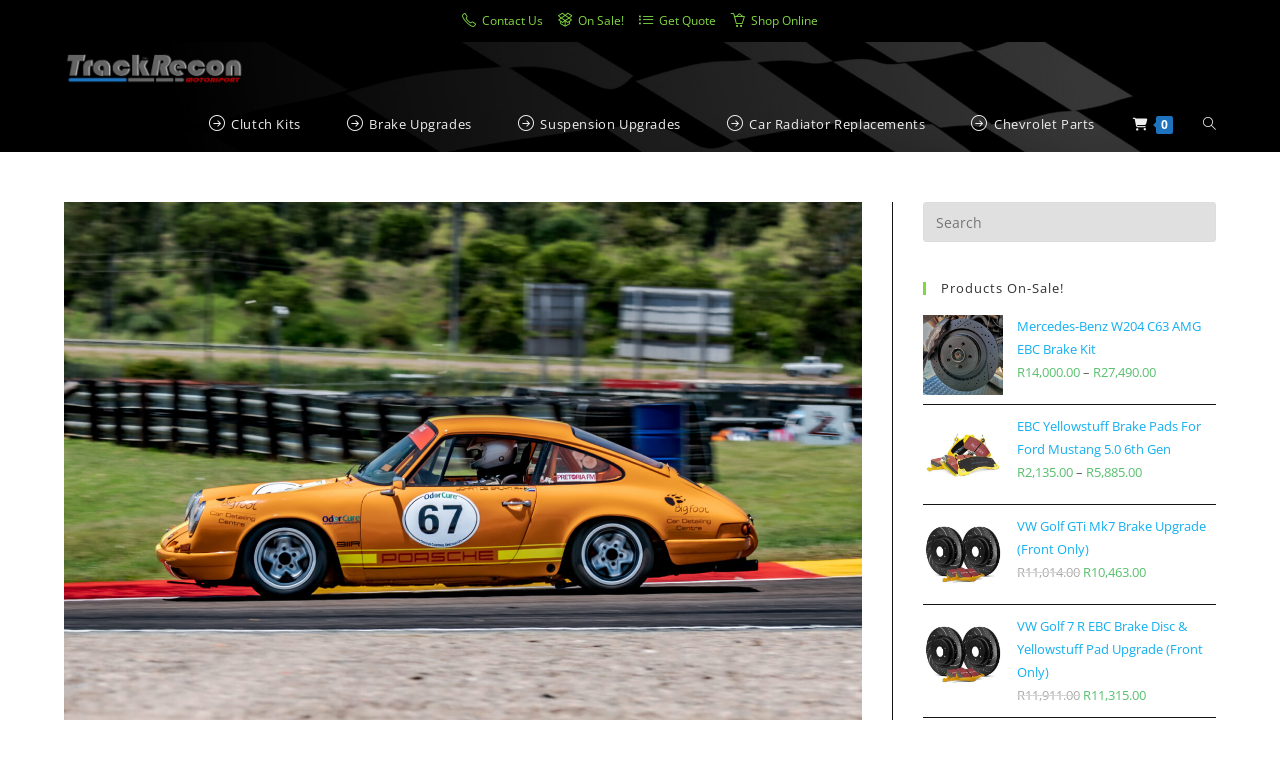

--- FILE ---
content_type: text/html; charset=UTF-8
request_url: https://trackrecon.co.za/altus-booysen-at-zwartkopz-raceway/oros-08/
body_size: 74659
content:
<!DOCTYPE html><html class="html" lang="en-ZA"><head><script data-no-optimize="1">var litespeed_docref=sessionStorage.getItem("litespeed_docref");litespeed_docref&&(Object.defineProperty(document,"referrer",{get:function(){return litespeed_docref}}),sessionStorage.removeItem("litespeed_docref"));</script> <meta charset="UTF-8"><link rel="profile" href="https://gmpg.org/xfn/11"><style>#wpadminbar #wp-admin-bar-wccp_free_top_button .ab-icon:before {
	content: "\f160";
	color: #02CA02;
	top: 3px;
}
#wpadminbar #wp-admin-bar-wccp_free_top_button .ab-icon {
	transform: rotate(45deg);
}</style><meta name='robots' content='index, follow, max-image-preview:large, max-snippet:-1, max-video-preview:-1' /><meta name="viewport" content="width=device-width, initial-scale=1"><script type="litespeed/javascript">window._wca=window._wca||[]</script> <title>Oros (08) - TrackRecon</title><meta name="description" content="TrackRecon ® Motorsport Store + Digital Media |" /><link rel="canonical" href="https://trackrecon.co.za/altus-booysen-at-zwartkopz-raceway/oros-08/" /><meta property="og:locale" content="en_US" /><meta property="og:type" content="article" /><meta property="og:title" content="Oros (08) - TrackRecon" /><meta property="og:description" content="TrackRecon ® Motorsport Store + Digital Media |" /><meta property="og:url" content="https://trackrecon.co.za/altus-booysen-at-zwartkopz-raceway/oros-08/" /><meta property="og:site_name" content="TrackRecon" /><meta property="article:publisher" content="https://www.facebook.com/Trackreconltd/" /><meta property="og:image" content="https://trackrecon.co.za/altus-booysen-at-zwartkopz-raceway/oros-08" /><meta property="og:image:width" content="1800" /><meta property="og:image:height" content="1200" /><meta property="og:image:type" content="image/jpeg" /><meta name="twitter:card" content="summary_large_image" /><meta name="twitter:site" content="@TrackRecon" /> <script type="application/ld+json" class="yoast-schema-graph">{"@context":"https://schema.org","@graph":[{"@type":"WebPage","@id":"https://trackrecon.co.za/altus-booysen-at-zwartkopz-raceway/oros-08/","url":"https://trackrecon.co.za/altus-booysen-at-zwartkopz-raceway/oros-08/","name":"Oros (08) - TrackRecon","isPartOf":{"@id":"https://trackrecon.co.za/#website"},"primaryImageOfPage":{"@id":"https://trackrecon.co.za/altus-booysen-at-zwartkopz-raceway/oros-08/#primaryimage"},"image":{"@id":"https://trackrecon.co.za/altus-booysen-at-zwartkopz-raceway/oros-08/#primaryimage"},"thumbnailUrl":"https://trackrecon.co.za/wp-content/uploads/2021/02/Oros-08.jpg","datePublished":"2021-02-21T09:26:58+00:00","description":"TrackRecon ® Motorsport Store + Digital Media |","breadcrumb":{"@id":"https://trackrecon.co.za/altus-booysen-at-zwartkopz-raceway/oros-08/#breadcrumb"},"inLanguage":"en-ZA","potentialAction":[{"@type":"ReadAction","target":["https://trackrecon.co.za/altus-booysen-at-zwartkopz-raceway/oros-08/"]}]},{"@type":"ImageObject","inLanguage":"en-ZA","@id":"https://trackrecon.co.za/altus-booysen-at-zwartkopz-raceway/oros-08/#primaryimage","url":"https://trackrecon.co.za/wp-content/uploads/2021/02/Oros-08.jpg","contentUrl":"https://trackrecon.co.za/wp-content/uploads/2021/02/Oros-08.jpg","width":1800,"height":1200},{"@type":"BreadcrumbList","@id":"https://trackrecon.co.za/altus-booysen-at-zwartkopz-raceway/oros-08/#breadcrumb","itemListElement":[{"@type":"ListItem","position":1,"name":"Home","item":"https://trackrecon.co.za/"},{"@type":"ListItem","position":2,"name":"Altus Booysen At Zwartkopz Raceway","item":"https://trackrecon.co.za/altus-booysen-at-zwartkopz-raceway/"},{"@type":"ListItem","position":3,"name":"Oros (08)"}]},{"@type":"WebSite","@id":"https://trackrecon.co.za/#website","url":"https://trackrecon.co.za/","name":"TrackRecon","description":"Premium Automotive Solutions","publisher":{"@id":"https://trackrecon.co.za/#organization"},"potentialAction":[{"@type":"SearchAction","target":{"@type":"EntryPoint","urlTemplate":"https://trackrecon.co.za/?s={search_term_string}"},"query-input":{"@type":"PropertyValueSpecification","valueRequired":true,"valueName":"search_term_string"}}],"inLanguage":"en-ZA"},{"@type":"Organization","@id":"https://trackrecon.co.za/#organization","name":"TrackRecon","url":"https://trackrecon.co.za/","logo":{"@type":"ImageObject","inLanguage":"en-ZA","@id":"https://trackrecon.co.za/#/schema/logo/image/","url":"https://trackrecon.co.za/wp-content/uploads/2017/10/Logo-Favicon.gif","contentUrl":"https://trackrecon.co.za/wp-content/uploads/2017/10/Logo-Favicon.gif","width":485,"height":442,"caption":"TrackRecon"},"image":{"@id":"https://trackrecon.co.za/#/schema/logo/image/"},"sameAs":["https://www.facebook.com/Trackreconltd/","https://x.com/TrackRecon","https://www.instagram.com/trackrecon/","https://www.linkedin.com/company/trackrecon/","https://za.pinterest.com/trackrecon/","https://www.youtube.com/channel/UCLjZRUYZ9CeMi1VcUvvar2Q"]}]}</script> <link rel='dns-prefetch' href='//stats.wp.com' /><link rel="alternate" type="application/rss+xml" title="TrackRecon &raquo; Feed" href="https://trackrecon.co.za/feed/" /><link rel="alternate" type="application/rss+xml" title="TrackRecon &raquo; Comments Feed" href="https://trackrecon.co.za/comments/feed/" /><link rel="alternate" type="application/rss+xml" title="TrackRecon &raquo; Oros (08) Comments Feed" href="https://trackrecon.co.za/altus-booysen-at-zwartkopz-raceway/oros-08/feed/" /><link rel="alternate" title="oEmbed (JSON)" type="application/json+oembed" href="https://trackrecon.co.za/wp-json/oembed/1.0/embed?url=https%3A%2F%2Ftrackrecon.co.za%2Faltus-booysen-at-zwartkopz-raceway%2Foros-08%2F" /><link rel="alternate" title="oEmbed (XML)" type="text/xml+oembed" href="https://trackrecon.co.za/wp-json/oembed/1.0/embed?url=https%3A%2F%2Ftrackrecon.co.za%2Faltus-booysen-at-zwartkopz-raceway%2Foros-08%2F&#038;format=xml" /><style id='wp-img-auto-sizes-contain-inline-css'>img:is([sizes=auto i],[sizes^="auto," i]){contain-intrinsic-size:3000px 1500px}
/*# sourceURL=wp-img-auto-sizes-contain-inline-css */</style><style id="litespeed-ccss">.widget_shopping_cart_content{overflow-y:auto}ul{box-sizing:border-box}:root{--wp-block-synced-color:#7a00df;--wp-block-synced-color--rgb:122,0,223;--wp-bound-block-color:var(--wp-block-synced-color);--wp-editor-canvas-background:#ddd;--wp-admin-theme-color:#007cba;--wp-admin-theme-color--rgb:0,124,186;--wp-admin-theme-color-darker-10:#006ba1;--wp-admin-theme-color-darker-10--rgb:0,107,160.5;--wp-admin-theme-color-darker-20:#005a87;--wp-admin-theme-color-darker-20--rgb:0,90,135;--wp-admin-border-width-focus:2px}:root{--wp--preset--font-size--normal:16px;--wp--preset--font-size--huge:42px}.screen-reader-text{border:0;clip-path:inset(50%);height:1px;margin:-1px;overflow:hidden;padding:0;position:absolute;width:1px;word-wrap:normal!important}:root{--wp--preset--aspect-ratio--square:1;--wp--preset--aspect-ratio--4-3:4/3;--wp--preset--aspect-ratio--3-4:3/4;--wp--preset--aspect-ratio--3-2:3/2;--wp--preset--aspect-ratio--2-3:2/3;--wp--preset--aspect-ratio--16-9:16/9;--wp--preset--aspect-ratio--9-16:9/16;--wp--preset--color--black:#000000;--wp--preset--color--cyan-bluish-gray:#abb8c3;--wp--preset--color--white:#ffffff;--wp--preset--color--pale-pink:#f78da7;--wp--preset--color--vivid-red:#cf2e2e;--wp--preset--color--luminous-vivid-orange:#ff6900;--wp--preset--color--luminous-vivid-amber:#fcb900;--wp--preset--color--light-green-cyan:#7bdcb5;--wp--preset--color--vivid-green-cyan:#00d084;--wp--preset--color--pale-cyan-blue:#8ed1fc;--wp--preset--color--vivid-cyan-blue:#0693e3;--wp--preset--color--vivid-purple:#9b51e0;--wp--preset--gradient--vivid-cyan-blue-to-vivid-purple:linear-gradient(135deg,rgb(6,147,227) 0%,rgb(155,81,224) 100%);--wp--preset--gradient--light-green-cyan-to-vivid-green-cyan:linear-gradient(135deg,rgb(122,220,180) 0%,rgb(0,208,130) 100%);--wp--preset--gradient--luminous-vivid-amber-to-luminous-vivid-orange:linear-gradient(135deg,rgb(252,185,0) 0%,rgb(255,105,0) 100%);--wp--preset--gradient--luminous-vivid-orange-to-vivid-red:linear-gradient(135deg,rgb(255,105,0) 0%,rgb(207,46,46) 100%);--wp--preset--gradient--very-light-gray-to-cyan-bluish-gray:linear-gradient(135deg,rgb(238,238,238) 0%,rgb(169,184,195) 100%);--wp--preset--gradient--cool-to-warm-spectrum:linear-gradient(135deg,rgb(74,234,220) 0%,rgb(151,120,209) 20%,rgb(207,42,186) 40%,rgb(238,44,130) 60%,rgb(251,105,98) 80%,rgb(254,248,76) 100%);--wp--preset--gradient--blush-light-purple:linear-gradient(135deg,rgb(255,206,236) 0%,rgb(152,150,240) 100%);--wp--preset--gradient--blush-bordeaux:linear-gradient(135deg,rgb(254,205,165) 0%,rgb(254,45,45) 50%,rgb(107,0,62) 100%);--wp--preset--gradient--luminous-dusk:linear-gradient(135deg,rgb(255,203,112) 0%,rgb(199,81,192) 50%,rgb(65,88,208) 100%);--wp--preset--gradient--pale-ocean:linear-gradient(135deg,rgb(255,245,203) 0%,rgb(182,227,212) 50%,rgb(51,167,181) 100%);--wp--preset--gradient--electric-grass:linear-gradient(135deg,rgb(202,248,128) 0%,rgb(113,206,126) 100%);--wp--preset--gradient--midnight:linear-gradient(135deg,rgb(2,3,129) 0%,rgb(40,116,252) 100%);--wp--preset--font-size--small:13px;--wp--preset--font-size--medium:20px;--wp--preset--font-size--large:36px;--wp--preset--font-size--x-large:42px;--wp--preset--spacing--20:0.44rem;--wp--preset--spacing--30:0.67rem;--wp--preset--spacing--40:1rem;--wp--preset--spacing--50:1.5rem;--wp--preset--spacing--60:2.25rem;--wp--preset--spacing--70:3.38rem;--wp--preset--spacing--80:5.06rem;--wp--preset--shadow--natural:6px 6px 9px rgba(0, 0, 0, 0.2);--wp--preset--shadow--deep:12px 12px 50px rgba(0, 0, 0, 0.4);--wp--preset--shadow--sharp:6px 6px 0px rgba(0, 0, 0, 0.2);--wp--preset--shadow--outlined:6px 6px 0px -3px rgb(255, 255, 255), 6px 6px rgb(0, 0, 0);--wp--preset--shadow--crisp:6px 6px 0px rgb(0, 0, 0)}.gmbrr .listing .rating,.gmbrr.fonts div,.gmbrr.fonts span{font-family:Arial,Helvetica,sans-serif}.gmbrr li{margin-block:0}.gmbrr.fonts a{text-decoration:none}.gmbrr .listing .text .review-full-text{display:none}.gmbrr .listing .text{color:#333}.gmbrr .listing .text{color:#222}.gmbrr .author-name,.gmbrr .author-name a,.gmbrr.fonts .author-name a{color:#000}.gmbrr .listing .relative-time-description,.gmbrr .rating{color:#70757A}.gmbrr .listing .rating,.gmbrr .rating{color:#F7B603}.gmbrr .rating .not{color:#C9C9C9}.gmbrr.fonts .listing .rating,.gmbrr.fonts .listing .relative-time-description,.gmbrr .review-meta:last-child .relative-time-description:last-child{margin-block-end:0}.gmbrr .rating span{vertical-align:top;position:relative}.gmbrr .listing .review-meta+.text{margin-block-start:0}.gmbrr .relative-time-description,.gmbrr .listing .rating{vertical-align:middle}.gmbrr.carousel .listing li{margin-block:0}.gmbrr .listing li{display:flex;flex-direction:row;flex-wrap:wrap;padding:0;margin-inline:0;margin-block:0;list-style:none;gap:.6rem .7rem;line-height:140%}.gmbrr.fonts .listing li{gap:.4rem .7rem}.gmbrr.tile .listing li{flex:1 0 calc(100% - 2.6rem)}.gmbrr.tile .listing li{box-shadow:0 0 0 2px rgb(80 80 80/.7) inset,0 4px 2px 1px rgb(128 128 128/.1);border-radius:4px;padding:1.1rem 1.3rem;margin-block:2px 6px}.gmbrr.tile .listing li{margin-block:2px 6px}.gmbrr.carousel .listing>li{position:relative}.gmbrr.carousel .listing>.hidden{display:none;opacity:.05}.gmbrr .author-name{display:block;margin-block-end:.4em}.gmbrr.fonts .author-name{line-height:150%}.gmbrr .listing .rating+.relative-time-description,.gmbrr.fonts .listing .rating+.relative-time-description{margin-inline-start:min(1%,0.4em)}.gmbrr .author-avatar,.gmbrr .author-avatar a,.gmbrr .author-name a,.gmbrr .review-meta,.gmbrr .text{display:block}.gmbrr .listing .author-avatar a{display:block;overflow:hidden;width:var(--avatar-width);height:var(--avatar-height);margin-inline:0 auto}.gmbrr .review-meta{flex:1 0 4em;line-height:120%}.gmbrr .author-avatar,.gmbrr.fonts .author-avatar{flex:0 1 calc(var(--avatar-width) + 0.3rem)}.gmbrr .listing li{flex:1 0 100%}.gmbrr .listing .text{flex:1 0 calc(100% - var(--avatar-width) - 1.4rem)}.gmbrr .author-avatar{margin-block:0;margin-inline:auto}.gmbrr .listing .text .review-more-placeholder{visibility:hidden}.gmbrr .listing .review-meta+.text{margin-block:.1rem;padding-inline-start:calc(var(--avatar-width) + 1rem)}.gmbrr .listing .author-avatar img{max-width:100%;height:auto}.gmbrr .listing .author-name,.gmbrr .listing .author-name a{font-weight:700}.gmbrr .listing .rating,.gmbrr .listing .relative-time-description{position:relative;display:inline-block;line-height:120%;margin-block:0}.gmbrr .listing .rating{margin-inline-start:-.1em;font-size:1.15em;vertical-align:middle}.gmbrr.fonts .listing .rating{font-size:18px}.gmbrr.fonts .listing .rating{line-height:100%}.gmbrr.fonts .listing .text{line-height:140%}html,body,div,span,iframe,h2,h4,p,a,del,img,ins,small,strong,i,center,ul,li,form,article,aside,footer,header,nav{margin:0;padding:0;border:0;outline:0;font-size:100%;font:inherit;vertical-align:baseline;font-family:inherit;font-size:100%;font-style:inherit;font-weight:inherit}article,aside,footer,header,nav{display:block}html{font-size:62.5%;overflow-y:scroll;-webkit-text-size-adjust:100%;-ms-text-size-adjust:100%}*,*:before,*:after{-webkit-box-sizing:border-box;-moz-box-sizing:border-box;box-sizing:border-box}article,aside,footer,header,main,nav{display:block}a img{border:0}img{max-width:100%;height:auto}select{max-width:100%}html{-ms-overflow-x:hidden;overflow-x:hidden}body{font-family:"Open Sans",sans-serif;font-size:14px;line-height:1.8;color:#4a4a4a;overflow-wrap:break-word;word-wrap:break-word}body{background-color:#fff}i{font-style:italic}body .oceanwp-row{margin:0-.625rem}body .oceanwp-row .col{float:left;margin:0 0 1.25rem;padding:0 .625rem}body .oceanwp-row .span_1_of_4{width:25%}.col-1{clear:both;margin-left:0}.screen-reader-text{border:0;clip:rect(1px,1px,1px,1px);clip-path:inset(50%);height:1px;margin:-1px;font-size:14px!important;font-weight:400;overflow:hidden;padding:0;position:absolute!important;width:1px;word-wrap:normal!important}@media only screen and (min-width:768px) and (max-width:959px){body .oceanwp-row .span_1_of_4.col-3.col{margin-left:0;clear:both}body .oceanwp-row .span_1_of_4.col:not(.product){width:50%}}@media only screen and (max-width:480px){.col{width:100%;margin-left:0;margin-right:0;margin-bottom:30px}}html{font-family:sans-serif;-ms-text-size-adjust:100%;-webkit-text-size-adjust:100%}body{margin:0}article,aside,footer,header,main,nav{display:block}a{background-color:#fff0}strong{font-weight:600}small{font-size:80%}img{border:0}input,select{color:inherit;font:inherit;margin:0}select{text-transform:none}input::-moz-focus-inner{border:0;padding:0}input{line-height:normal}input[type=search]::-webkit-search-cancel-button,input[type=search]::-webkit-search-decoration{-webkit-appearance:none}.container{width:1200px;max-width:90%;margin:0 auto}#wrap{position:relative}#main{position:relative}#main #content-wrap{padding-top:50px;padding-bottom:50px}.content-area{float:left;position:relative;width:72%;padding-right:30px;border-right-width:1px;border-style:solid;border-color:#f1f1f1}.widget-area{width:28%}.widget-area.sidebar-primary{float:right;padding-left:30px}@media only screen and (max-width:959px){.container{max-width:90%}.content-area{float:none!important;width:100%;margin-bottom:40px;border:0}body:not(.separate-layout) .content-area{padding:0!important}.widget-area.sidebar-primary{float:none!important;width:100%;padding:0!important;border:0}#main #content-wrap.container{width:auto!important}}@media only screen and (max-width:767px){#wrap{width:100%!important}.col:not(.swiper-slide){width:100%;margin-bottom:25px}}img{max-width:100%;height:auto;vertical-align:middle}img[class*=attachment-]{height:auto}iframe{width:100%;max-width:100%}.col:after,.clr:after{content:"";display:block;visibility:hidden;clear:both;zoom:1;height:0}a{color:#333}a{text-decoration:none}h2,h4{font-weight:600;margin:0 0 20px;color:#333;line-height:1.4}h2{font-size:20px}h4{font-size:17px}p{margin:0 0 20px}del{vertical-align:baseline;text-decoration:line-through;color:#aaa}ul{margin:15px 0 15px 20px}form input[type=search]{display:inline-block;min-height:40px;width:100%;font-size:14px;line-height:1.8;padding:6px 12px;vertical-align:middle;background-color:#fff0;color:#333;border:1px solid #ddd;-webkit-border-radius:3px;-moz-border-radius:3px;-ms-border-radius:3px;border-radius:3px}input[type=search]{-webkit-appearance:none}input[type=search]::-webkit-search-decoration,input[type=search]::-webkit-search-cancel-button,input[type=search]::-webkit-search-results-button,input[type=search]::-webkit-search-results-decoration{display:none}select{width:100%;height:2.25em;min-height:auto;border:1px solid #ddd;background-color:#fff;padding:0 15px;margin:0}#top-bar-wrap{position:relative;background-color:#fff;font-size:12px;border-bottom:1px solid #f1f1f1;z-index:101}#top-bar{padding:8px 0}#top-bar-inner{position:relative}.top-bar-centered{float:none;text-align:center}@media only screen and (max-width:767px){#top-bar{padding:20px 0}}@media screen and (max-width:782px){#top-bar-wrap{z-index:100}}@media only screen and (max-width:767px){#top-bar-content{float:none;text-align:center}}#top-bar-nav{display:inline-block}#top-bar-content.top-bar-centered #top-bar-nav{display:inline-block;float:none}#top-bar-nav>ul>li{display:inline-block;float:none;margin-right:15px}#top-bar-nav>ul>li:last-child{margin-right:0}@media only screen and (max-width:767px){#top-bar-nav{float:none;text-align:center}}#site-header{position:relative;width:100%;background-color:#fff;border-bottom:1px solid #f1f1f1;z-index:100}.no-header-border #site-header{border-bottom:none}#site-header-inner{position:relative;height:100%}#site-logo{float:left;height:100%;display:table}#site-logo #site-logo-inner{display:table-cell;vertical-align:middle;height:74px}#site-logo #site-logo-inner a{background-color:#fff0!important}#site-logo #site-logo-inner a img{width:auto;vertical-align:middle}#site-logo.has-responsive-logo .responsive-logo-link{display:none}#site-header.has-header-media>*:not(.overlay-header-media){position:relative;z-index:2}#site-header.has-header-media .overlay-header-media{display:block;position:absolute;top:0;left:0;height:100%;width:100%;background-color:rgb(0 0 0/.3);z-index:1}@media only screen and (max-width:767px){#site-logo{margin-top:0px!important;margin-bottom:0px!important}}#site-navigation-wrap{float:right;position:relative;right:-15px}#site-navigation-wrap .dropdown-menu{list-style:none;margin:0;padding:0}#site-navigation-wrap .dropdown-menu>li{float:left;position:relative}#site-navigation-wrap .dropdown-menu>li>a{display:block;font-size:13px;line-height:74px;color:#555;padding:0 15px;letter-spacing:.6px}#site-navigation-wrap .dropdown-menu>li>a.site-search-toggle{letter-spacing:0}.sf-menu,.sf-menu *{margin:0;padding:0;list-style:none}.sf-menu li.menu-item{position:relative;white-space:nowrap;white-space:normal}.sf-menu>li{float:left}.sf-menu a.menu-link{display:block;position:relative;zoom:1}.dropdown-menu,.dropdown-menu *{margin:0;padding:0;list-style:none}.dropdown-menu li a.menu-link i{padding-right:5px}.navigation li a i.icon{display:inline-block;vertical-align:middle}.navigation li a i.icon{width:auto;height:auto;font-size:1.2em;line-height:1;padding:0!important}.navigation li a i.before{margin-top:-.265em}.navigation li a i.before{margin-right:6px}.oceanwp-mobile-menu-icon{display:none;position:relative}.oceanwp-mobile-menu-icon.mobile-right{float:right}.oceanwp-mobile-menu-icon a{font-size:13px;line-height:74px;color:#555;padding-left:15px;letter-spacing:.6px}.oceanwp-mobile-menu-icon a:first-child{padding-left:0}.oceanwp-mobile-menu-icon a.mobile-menu .oceanwp-text,.oceanwp-mobile-menu-icon a.mobile-menu .oceanwp-close-text{padding-left:6px}.oceanwp-mobile-menu-icon a.mobile-menu .oceanwp-close-text{display:none}.effect-ten #site-navigation-wrap .dropdown-menu>li>a.menu-link>span{padding:8px}#searchform-dropdown{position:absolute;right:0;background-color:#fff;border-top:3px solid #13aff0;top:100%;padding:15px;width:260px;-webkit-box-shadow:0 2px 7px rgb(0 0 0/.1);-moz-box-shadow:0 2px 7px rgb(0 0 0/.1);box-shadow:0 2px 7px rgb(0 0 0/.1);visibility:hidden;-moz-opacity:0;-webkit-opacity:0;opacity:0;z-index:10000}#searchform-dropdown input{display:block;background-color:#fff0;-webkit-border-radius:0;-moz-border-radius:0;-ms-border-radius:0;border-radius:0;margin:0}#mobile-fullscreen{display:none;position:fixed;top:0;left:0;width:100%;height:100%;background-color:rgb(0 0 0/.9);overflow-y:scroll;z-index:100000}#mobile-fullscreen #mobile-fullscreen-inner{display:table;width:100%;height:100%;padding:0 40px}#mobile-fullscreen a.close{position:absolute;top:14px;right:14px}#mobile-fullscreen a.close .close-icon-wrap{display:inline-block;position:relative;width:40px;height:40px;line-height:33px}#mobile-fullscreen a.close .close-icon-inner,#mobile-fullscreen a.close .close-icon-inner::after{display:inline-block;width:40px;height:3px;background-color:#fff;border-radius:3px}#mobile-fullscreen a.close .close-icon-inner{-webkit-transform:rotate(45deg);-moz-transform:rotate(45deg);-ms-transform:rotate(45deg);-o-transform:rotate(45deg);transform:rotate(45deg)}#mobile-fullscreen a.close .close-icon-inner::after{content:"";display:block;-webkit-transform:rotate(-90deg);-moz-transform:rotate(-90deg);-ms-transform:rotate(-90deg);-o-transform:rotate(-90deg);transform:rotate(-90deg)}#mobile-fullscreen nav{display:table-cell;vertical-align:middle;padding:50px 0;text-align:center}#mobile-fullscreen ul{list-style:none;margin:0}#mobile-fullscreen ul li a{display:block;position:relative;color:#fff;letter-spacing:1px;text-transform:uppercase;text-align:center}#mobile-fullscreen ul li a i{margin-right:10px}#mobile-fullscreen ul>li{display:block}#mobile-fullscreen ul>li>a{font-size:18px;line-height:1.2;padding:12px 0}.widget-area{font-size:13px}.sidebar-box{margin-bottom:40px}.sidebar-box ul{margin:0;padding:0;list-style:none}.widget-title{display:block;line-height:1;font-size:13px;font-weight:400;color:#333;border-width:0 0 0 3px;border-style:solid;border-color:#13aff0;letter-spacing:1px;padding-left:15px;margin:0 0 20px;text-transform:capitalize}.widget_recent_entries li{padding:6px 0;border-bottom:1px solid #e9e9e9}.widget_recent_entries li:first-child{border-top:1px solid #e9e9e9}.site-footer{position:relative}#footer-widgets{background-color:#222;padding:30px 0;margin:0}#footer-widgets .footer-box{padding:0 15px;margin:0}#footer-widgets .footer-box .footer-widget{margin-bottom:20px}#footer-widgets .footer-box .footer-widget:last-child{margin-bottom:0}#footer-widgets .footer-box .footer-widget ul{margin:0;padding:0;list-style:none}#footer-widgets .footer-box .widget-title{color:#fff}#footer-widgets .footer-box a{color:#fff}.parallax-footer{position:fixed;bottom:0;left:0;right:0;z-index:0}.has-parallax-footer #main{z-index:1}.has-parallax-footer:not(.boxed-layout) #main{-webkit-box-shadow:0 0 40px 0 rgb(0 0 0/.1);-moz-box-shadow:0 0 40px 0 rgb(0 0 0/.1);box-shadow:0 0 40px 0 rgb(0 0 0/.1)}.has-parallax-footer:not(.separate-layout) #main{background-color:#fff}@media only screen and (max-width:959px){#footer-widgets .col{margin-bottom:30px}.has-parallax-footer #main{margin-bottom:0!important}.parallax-footer{position:relative}}@media only screen and (min-width:481px) and (max-width:768px){#footer-widgets.tablet-2-col .footer-box{width:50%!important}#footer-widgets.tablet-2-col .footer-box:nth-child(3n){clear:left}}@media only screen and (max-width:480px){#footer-widgets.mobile-1-col .footer-box{width:100%}}#footer-bottom{background-color:#1b1b1b;padding:15px 0;font-size:12px;line-height:1;color:#fff}#footer-bottom #footer-bottom-menu,#footer-bottom #copyright{width:50%}#footer-bottom #footer-bottom-menu{float:right;text-align:right;padding-left:15px}#footer-bottom #footer-bottom-menu ul{display:inline-block;margin:0;list-style:none;margin:0;padding:0}#footer-bottom #footer-bottom-menu li{float:left}#footer-bottom #footer-bottom-menu li:after{content:"|";margin-left:5px;margin-right:5px}#footer-bottom #footer-bottom-menu li:last-child:after{content:"";margin-left:0;margin-right:0}#footer-bottom #footer-bottom-menu a{color:#fff}#footer-bottom #copyright{float:left;text-align:left;padding-right:15px}#footer-bottom a{color:#fff}@media only screen and (max-width:959px){#footer-bottom #copyright,#footer-bottom #footer-bottom-menu{float:none;width:100%;padding-right:0;padding-left:0;text-align:center}#footer-bottom #footer-bottom-menu{margin-bottom:15px}#footer-bottom #footer-bottom-menu li{float:none;display:inline-block}}@media only screen and (max-width:480px){#footer-bottom #footer-bottom-menu li{margin-bottom:8px}}#scroll-top{display:none;opacity:0;position:fixed;right:20px;bottom:20px;width:40px;height:40px;line-height:40px;background-color:rgb(0 0 0/.4);color:#fff;font-size:18px;-webkit-border-radius:2px;-moz-border-radius:2px;-ms-border-radius:2px;border-radius:2px;text-align:center;z-index:100;-webkit-box-sizing:content-box;-moz-box-sizing:content-box;box-sizing:content-box}@media only screen and (max-width:480px){#scroll-top{right:10px;bottom:10px;width:26px;height:26px;line-height:24px;font-size:14px}}@media only screen and (max-width:959px){body.default-breakpoint #site-logo.has-responsive-logo .custom-logo-link{display:none}body.default-breakpoint #site-logo.has-responsive-logo .responsive-logo-link{display:block}body.default-breakpoint #top-bar-nav,body.default-breakpoint #site-navigation-wrap{display:none}body.default-breakpoint .oceanwp-mobile-menu-icon{display:block}body.default-breakpoint .owp-cart-overlay{display:none!important}}.current-shop-items-dropdown{position:absolute;top:100%;right:-20px;background-color:#fff;z-index:10000;border-top:3px solid #fff0;text-align:left;-webkit-box-shadow:0 2px 6px rgb(0 0 0/.1);-moz-box-shadow:0 2px 6px rgb(0 0 0/.1);box-shadow:0 2px 6px rgb(0 0 0/.1);width:350px;visibility:hidden;-moz-opacity:0;-webkit-opacity:0;opacity:0}.spacious .owp-mini-cart{padding:20px}.fa{font-family:var(--fa-style-family,"Font Awesome 6 Free");font-weight:var(--fa-style,900)}.fa,.fa-brands,.fab,.fas{-moz-osx-font-smoothing:grayscale;-webkit-font-smoothing:antialiased;display:var(--fa-display,inline-block);font-style:normal;font-variant:normal;line-height:1;text-rendering:auto}.fa-brands:before,.fa:before,.fab:before,.fas:before{content:var(--fa)}.fas{font-family:"Font Awesome 6 Free"}.fa-brands,.fab{font-family:"Font Awesome 6 Brands"}.fa-shopping-cart{--fa:"\f07a"}.fa-angle-up{--fa:"\f106"}:host,:root{--fa-style-family-brands:"Font Awesome 6 Brands";--fa-font-brands:normal 400 1em/1 "Font Awesome 6 Brands"}.fa-brands,.fab{font-weight:400}.fa-x-twitter{--fa:"\e61b"}.fa-instagram{--fa:"\f16d"}.fa-facebook{--fa:"\f09a"}:host,:root{--fa-font-regular:normal 400 1em/1 "Font Awesome 6 Free"}:host,:root{--fa-style-family-classic:"Font Awesome 6 Free";--fa-font-solid:normal 900 1em/1 "Font Awesome 6 Free"}.fas{font-weight:900}.icon-phone,.icon-list,.icon-arrow-right-circle,.icon-basket-loaded,.icon-magnifier,.icon-social-dropbox{font-family:"simple-line-icons";speak:none;font-style:normal;font-weight:400;font-variant:normal;text-transform:none;line-height:1;-webkit-font-smoothing:antialiased;-moz-osx-font-smoothing:grayscale}.icon-phone:before{content:""}.icon-list:before{content:""}.icon-arrow-right-circle:before{content:""}.icon-basket-loaded:before{content:""}.icon-magnifier:before{content:""}.icon-social-dropbox:before{content:""}.hamburger{display:inline-block;font:inherit;color:inherit;text-transform:none;background-color:#fff0;border:0;margin:0;overflow:visible}.hamburger-box{width:20px;height:16px;display:inline-block;position:relative}.hamburger-inner{display:block;top:50%;margin-top:2px}.hamburger-inner,.hamburger-inner::after,.hamburger-inner::before{width:20px;height:2px;background-color:#000;border-radius:3px;position:absolute}.hamburger-inner::after,.hamburger-inner::before{content:"";display:block}.hamburger-inner::before{top:-7px}.hamburger-inner::after{bottom:-7px}.hamburger--3dx .hamburger-box{-webkit-perspective:40px;perspective:40px}.woocommerce ul{list-style:none;margin:0;padding:0}.woocommerce ul.product_list_widget{list-style:none;margin:0;padding:0}.woocommerce ul.product_list_widget li::after{clear:both}.woocommerce ul.product_list_widget li{position:relative;border-bottom:1px solid;clear:both;padding:10px 0 10px 94px;margin:0;min-height:100px;border-color:#eaeaea}.woocommerce ul.product_list_widget li a:after{content:"";display:block;visibility:hidden;clear:both;zoom:1;height:0}.woocommerce ul.product_list_widget li:first-child{padding-top:0;min-height:90px;border-color:#eaeaea}.woocommerce ul.product_list_widget li:first-child img{top:0}.woocommerce ul.product_list_widget li:last-child{border-bottom:0;padding-bottom:0;min-height:90px}.woocommerce ul.product_list_widget li img{position:absolute;top:10px;left:0;width:80px;height:80px;margin:0}.woocommerce del{-moz-opacity:.5;-webkit-opacity:.5;opacity:.5}.woocommerce ins{text-decoration:none}.wcmenucart i{position:relative;padding:0}.wcmenucart:after{display:none}.wcmenucart-details{margin-left:8px!important}.wcmenucart-details.count{display:inline-block;position:relative;color:#fff;font-size:12px;line-height:1;font-weight:600;padding:3px 5px;margin-left:8px;-webkit-border-radius:2px;-moz-border-radius:2px;-ms-border-radius:2px;border-radius:2px;background-color:#13aff0}.wcmenucart-details.count:before{content:"";position:absolute;top:0;left:-3px;width:0;height:0;margin-top:4px;border-style:solid solid solid none;border-width:5px 5px 5px medium;border-top-color:#fff0!important;border-bottom-color:#fff0!important;border-color:#13aff0}.amount{color:#57bf6d}.current-shop-items-dropdown{border-top-color:#13aff0}#site-navigation-wrap .dropdown-menu>li>a.wcmenucart{letter-spacing:0}del .amount{color:#555}.wcmenucart i{font-style:normal;letter-spacing:normal;font-weight:600;text-rendering:auto}.owp-cart-overlay{display:none;background:rgb(0 0 0/.5);position:fixed;top:0;bottom:0;left:0;right:0;z-index:99}#oceanwp-cart-sidebar-wrap{display:none;visibility:hidden;-moz-opacity:0;-webkit-opacity:0;opacity:0}#oceanwp-cart-sidebar-wrap,#oceanwp-cart-sidebar-wrap .oceanwp-cart-sidebar-overlay{position:fixed;top:0;left:0;width:100%;height:100%;z-index:9999}#oceanwp-cart-sidebar-wrap .oceanwp-cart-sidebar-overlay{background-color:rgb(0 0 0/.5)}#oceanwp-cart-sidebar-wrap .oceanwp-cart-sidebar{position:absolute;top:0;right:-100%;background-color:#fff;width:325px;height:100%;padding:20px 0 0;overflow:auto;z-index:10000;-webkit-box-shadow:0 0 12px 0 rgb(0 0 0/.4);-moz-box-shadow:0 0 12px 0 rgb(0 0 0/.4);box-shadow:0 0 12px 0 rgb(0 0 0/.4)}#oceanwp-cart-sidebar-wrap .owp-cart-title{font-size:18px;font-weight:600;color:#555;line-height:1.2;text-transform:uppercase;padding:0 20px;margin:0;text-align:center}#oceanwp-cart-sidebar-wrap .divider{display:block;width:30px;height:2px;background-color:rgb(0 0 0/.1);margin:10px auto 20px}#oceanwp-cart-sidebar-wrap .oceanwp-cart-close{position:absolute;top:0;right:0;color:#333;opacity:.5;font-weight:300;font-size:40px;width:40px;height:40px;line-height:40px;text-align:center;z-index:1001}#oceanwp-cart-sidebar-wrap .spacious .owp-mini-cart{padding-top:0}@media only screen and (max-width:959px){#oceanwp-cart-sidebar-wrap{display:block}}#owp-qv-wrap{display:none;overflow-x:hidden;overflow-y:auto}#owp-qv-wrap,#owp-qv-wrap .owp-qv-overlay{position:fixed;top:0;left:0;width:100%;height:100%;z-index:999}.owp-qv-container{position:absolute;width:100%;height:100%;left:0;top:0;text-align:center;padding:30px}.owp-qv-container:before{content:"";display:inline-block;height:100%;vertical-align:middle}.owp-qv-content-wrap{position:relative;display:inline-block;vertical-align:middle;text-align:left;max-width:100%;z-index:1045;opacity:0;-webkit-transform:translateY(-30px);-moz-transform:translateY(-30px);-ms-transform:translateY(-30px);-o-transform:translateY(-30px);transform:translateY(-30px)}.owp-qv-content-inner{position:relative;background-color:#fff;max-width:875px;margin:0 auto;z-index:1000;-webkit-box-shadow:3px 3px 20px 0 rgb(0 0 0/.15);-moz-box-shadow:3px 3px 20px 0 rgb(0 0 0/.15);box-shadow:3px 3px 20px 0 rgb(0 0 0/.15)}.owp-qv-content-inner .owp-qv-close{position:absolute;top:0;right:0;color:#333;opacity:.5;font-weight:300;font-size:40px;width:40px;height:40px;line-height:40px;text-align:center;z-index:1001}.owp-qv-overlay{background-color:rgb(0 0 0/.5)}@media screen and (max-width:850px){.owp-qv-container:before{display:none}}:root{--direction-multiplier:1}.screen-reader-text{height:1px;margin:-1px;overflow:hidden;padding:0;position:absolute;top:-10000em;width:1px;clip:rect(0,0,0,0);border:0}:root{--page-title-display:block}@media (prefers-reduced-motion:no-preference){html{scroll-behavior:smooth}}.oceanwp-about-me{position:relative;text-align:center}.oceanwp-about-me .oceanwp-about-me-avatar,.oceanwp-about-me .oceanwp-about-me-social{margin-top:20px}.oceanwp-about-me .oceanwp-about-me-avatar img{position:relative;border-radius:50%}.oceanwp-about-me .oceanwp-about-me-social li{display:inline-block;margin-left:6px}.oceanwp-about-me .oceanwp-about-me-social li:first-child{margin-left:0}.oceanwp-about-me .oceanwp-about-me-social li a{display:inline-block;font-size:14px;text-align:center;width:40px;height:40px;line-height:40px;border-radius:50%}.oceanwp-about-me .oceanwp-about-me-social.style-dark li a{color:#929292;border:1px solid #555}html{-webkit-touch-callout:none}.wcmenucart-details.count{background-color:#1e73be}.current-shop-items-dropdown{border-top-color:#1e73be}.wcmenucart-details.count:before{border-color:#1e73be}.widget-title{border-color:#1e73be}#searchform-dropdown{border-color:#1e73be}.woocommerce ul.product_list_widget li,.woocommerce ul.product_list_widget li:first-child,.content-area,#top-bar-wrap,#site-header{border-color:#141414}a{color:#13aff0}form input[type="search"]{background-color:#e0e0e0}form input[type="search"]{color:#757575}body{color:#636363}h2,h4,.widget-title,.sidebar-box .widget-title{color:#333}form input[type="search"]{border-style:solid}form input[type="search"]{border-radius:3px}#scroll-top{width:50px;height:50px;line-height:50px}#scroll-top{color:#e0e0e0}#site-logo #site-logo-inner{height:55px}#site-navigation-wrap .dropdown-menu>li>a,.oceanwp-mobile-menu-icon a{line-height:55px}#site-header{background-color:#000}#site-header.has-header-media .overlay-header-media{background-color:rgb(0 0 0/.57)}#site-header{border-color:#0a0a0a}#site-logo #site-logo-inner a img{max-width:180px}#site-navigation-wrap .dropdown-menu>li>a,.oceanwp-mobile-menu-icon a{color:#efefef}#searchform-dropdown,.current-shop-items-dropdown{background-color:#000}#searchform-dropdown,.current-shop-items-dropdown{border-color:#1e73be}.mobile-menu .hamburger-inner,.mobile-menu .hamburger-inner::before,.mobile-menu .hamburger-inner::after{background-color:#81d742}#mobile-fullscreen ul li a{color:#d3d3d3}#mobile-fullscreen a.close .close-icon-inner,#mobile-fullscreen a.close .close-icon-inner::after{background-color:#d3d3d3}#site-header{background-image:url(https://trackrecon.co.za/wp-content/uploads/2019/03/cropped-TrackRecon-Social-Media3000x2000-1.jpg);background-position:top center;background-size:cover}#top-bar{padding:10px 0 10px 0}#top-bar-wrap{background-color:#000}#top-bar-wrap{border-color:#000}#top-bar-wrap{color:#dbdbdb}#top-bar-content a{color:#81d742}.widget-title{border-color:#81d742}@media (max-width:480px){#footer-widgets{padding:0}}#footer-widgets{background-color:#161616}#footer-widgets .footer-box a,#footer-widgets a{color:#c9c9c9}#footer-bottom{background-color:#000}#footer-bottom{color:#828282}#footer-bottom a,#footer-bottom #footer-bottom-menu a{color:#bfbfbf}.current-shop-items-dropdown{width:600px}body{font-size:14px;line-height:1.8}h2,h4,.widget-title,.sidebar-box .widget-title{line-height:1.4}h2{font-size:20px;line-height:1.4}h4{font-size:17px;line-height:1.4}#top-bar-content{font-size:12px;line-height:1.8}body #mobile-fullscreen ul li a{font-size:15px;line-height:1.8}.sidebar-box .widget-title{font-size:13px;line-height:1;letter-spacing:1px}#footer-widgets .footer-box .widget-title{font-size:13px;line-height:1;letter-spacing:1px}#footer-bottom #copyright{font-size:12px;line-height:1}#footer-bottom #footer-bottom-menu{font-size:12px;line-height:1}#wpcp-error-message{direction:ltr;text-align:center;z-index:99999999}.hideme{opacity:0;visibility:hidden}.msgmsg-box-wpcp{border:1px solid #f5aca6;border-radius:10px;color:#555;font-family:Tahoma;font-size:11px;margin:10px;padding:10px 36px;position:fixed;width:255px;top:50%;left:50%;margin-top:-10px;margin-left:-130px;-webkit-box-shadow:0 0 34px 2px rgb(242 191 191);-moz-box-shadow:0 0 34px 2px rgb(242 191 191);box-shadow:0 0 34px 2px rgb(242 191 191)}.msgmsg-box-wpcp span{font-weight:700;text-transform:uppercase}.screen-reader-text{clip:rect(1px,1px,1px,1px);word-wrap:normal!important;border:0;clip-path:inset(50%);height:1px;margin:-1px;overflow:hidden;overflow-wrap:normal!important;padding:0;position:absolute!important;width:1px}</style><style>1{content-visibility:auto;contain-intrinsic-size:1px 1000px;}</style><link rel="preload" data-asynced="1" data-optimized="2" as="style" onload="this.onload=null;this.rel='stylesheet'" href="https://trackrecon.co.za/wp-content/litespeed/css/639c8d5f0a0086d42dfddde63f7d5ff7.css?ver=179d9" /><script data-optimized="1" type="litespeed/javascript" data-src="https://trackrecon.co.za/wp-content/plugins/litespeed-cache/assets/js/css_async.min.js"></script> <style id='wp-block-library-theme-inline-css'>.wp-block-audio :where(figcaption){color:#555;font-size:13px;text-align:center}.is-dark-theme .wp-block-audio :where(figcaption){color:#ffffffa6}.wp-block-audio{margin:0 0 1em}.wp-block-code{border:1px solid #ccc;border-radius:4px;font-family:Menlo,Consolas,monaco,monospace;padding:.8em 1em}.wp-block-embed :where(figcaption){color:#555;font-size:13px;text-align:center}.is-dark-theme .wp-block-embed :where(figcaption){color:#ffffffa6}.wp-block-embed{margin:0 0 1em}.blocks-gallery-caption{color:#555;font-size:13px;text-align:center}.is-dark-theme .blocks-gallery-caption{color:#ffffffa6}:root :where(.wp-block-image figcaption){color:#555;font-size:13px;text-align:center}.is-dark-theme :root :where(.wp-block-image figcaption){color:#ffffffa6}.wp-block-image{margin:0 0 1em}.wp-block-pullquote{border-bottom:4px solid;border-top:4px solid;color:currentColor;margin-bottom:1.75em}.wp-block-pullquote :where(cite),.wp-block-pullquote :where(footer),.wp-block-pullquote__citation{color:currentColor;font-size:.8125em;font-style:normal;text-transform:uppercase}.wp-block-quote{border-left:.25em solid;margin:0 0 1.75em;padding-left:1em}.wp-block-quote cite,.wp-block-quote footer{color:currentColor;font-size:.8125em;font-style:normal;position:relative}.wp-block-quote:where(.has-text-align-right){border-left:none;border-right:.25em solid;padding-left:0;padding-right:1em}.wp-block-quote:where(.has-text-align-center){border:none;padding-left:0}.wp-block-quote.is-large,.wp-block-quote.is-style-large,.wp-block-quote:where(.is-style-plain){border:none}.wp-block-search .wp-block-search__label{font-weight:700}.wp-block-search__button{border:1px solid #ccc;padding:.375em .625em}:where(.wp-block-group.has-background){padding:1.25em 2.375em}.wp-block-separator.has-css-opacity{opacity:.4}.wp-block-separator{border:none;border-bottom:2px solid;margin-left:auto;margin-right:auto}.wp-block-separator.has-alpha-channel-opacity{opacity:1}.wp-block-separator:not(.is-style-wide):not(.is-style-dots){width:100px}.wp-block-separator.has-background:not(.is-style-dots){border-bottom:none;height:1px}.wp-block-separator.has-background:not(.is-style-wide):not(.is-style-dots){height:2px}.wp-block-table{margin:0 0 1em}.wp-block-table td,.wp-block-table th{word-break:normal}.wp-block-table :where(figcaption){color:#555;font-size:13px;text-align:center}.is-dark-theme .wp-block-table :where(figcaption){color:#ffffffa6}.wp-block-video :where(figcaption){color:#555;font-size:13px;text-align:center}.is-dark-theme .wp-block-video :where(figcaption){color:#ffffffa6}.wp-block-video{margin:0 0 1em}:root :where(.wp-block-template-part.has-background){margin-bottom:0;margin-top:0;padding:1.25em 2.375em}
/*# sourceURL=/wp-includes/css/dist/block-library/theme.min.css */</style><style id='classic-theme-styles-inline-css'>/*! This file is auto-generated */
.wp-block-button__link{color:#fff;background-color:#32373c;border-radius:9999px;box-shadow:none;text-decoration:none;padding:calc(.667em + 2px) calc(1.333em + 2px);font-size:1.125em}.wp-block-file__button{background:#32373c;color:#fff;text-decoration:none}
/*# sourceURL=/wp-includes/css/classic-themes.min.css */</style><style id='global-styles-inline-css'>:root{--wp--preset--aspect-ratio--square: 1;--wp--preset--aspect-ratio--4-3: 4/3;--wp--preset--aspect-ratio--3-4: 3/4;--wp--preset--aspect-ratio--3-2: 3/2;--wp--preset--aspect-ratio--2-3: 2/3;--wp--preset--aspect-ratio--16-9: 16/9;--wp--preset--aspect-ratio--9-16: 9/16;--wp--preset--color--black: #000000;--wp--preset--color--cyan-bluish-gray: #abb8c3;--wp--preset--color--white: #ffffff;--wp--preset--color--pale-pink: #f78da7;--wp--preset--color--vivid-red: #cf2e2e;--wp--preset--color--luminous-vivid-orange: #ff6900;--wp--preset--color--luminous-vivid-amber: #fcb900;--wp--preset--color--light-green-cyan: #7bdcb5;--wp--preset--color--vivid-green-cyan: #00d084;--wp--preset--color--pale-cyan-blue: #8ed1fc;--wp--preset--color--vivid-cyan-blue: #0693e3;--wp--preset--color--vivid-purple: #9b51e0;--wp--preset--gradient--vivid-cyan-blue-to-vivid-purple: linear-gradient(135deg,rgb(6,147,227) 0%,rgb(155,81,224) 100%);--wp--preset--gradient--light-green-cyan-to-vivid-green-cyan: linear-gradient(135deg,rgb(122,220,180) 0%,rgb(0,208,130) 100%);--wp--preset--gradient--luminous-vivid-amber-to-luminous-vivid-orange: linear-gradient(135deg,rgb(252,185,0) 0%,rgb(255,105,0) 100%);--wp--preset--gradient--luminous-vivid-orange-to-vivid-red: linear-gradient(135deg,rgb(255,105,0) 0%,rgb(207,46,46) 100%);--wp--preset--gradient--very-light-gray-to-cyan-bluish-gray: linear-gradient(135deg,rgb(238,238,238) 0%,rgb(169,184,195) 100%);--wp--preset--gradient--cool-to-warm-spectrum: linear-gradient(135deg,rgb(74,234,220) 0%,rgb(151,120,209) 20%,rgb(207,42,186) 40%,rgb(238,44,130) 60%,rgb(251,105,98) 80%,rgb(254,248,76) 100%);--wp--preset--gradient--blush-light-purple: linear-gradient(135deg,rgb(255,206,236) 0%,rgb(152,150,240) 100%);--wp--preset--gradient--blush-bordeaux: linear-gradient(135deg,rgb(254,205,165) 0%,rgb(254,45,45) 50%,rgb(107,0,62) 100%);--wp--preset--gradient--luminous-dusk: linear-gradient(135deg,rgb(255,203,112) 0%,rgb(199,81,192) 50%,rgb(65,88,208) 100%);--wp--preset--gradient--pale-ocean: linear-gradient(135deg,rgb(255,245,203) 0%,rgb(182,227,212) 50%,rgb(51,167,181) 100%);--wp--preset--gradient--electric-grass: linear-gradient(135deg,rgb(202,248,128) 0%,rgb(113,206,126) 100%);--wp--preset--gradient--midnight: linear-gradient(135deg,rgb(2,3,129) 0%,rgb(40,116,252) 100%);--wp--preset--font-size--small: 13px;--wp--preset--font-size--medium: 20px;--wp--preset--font-size--large: 36px;--wp--preset--font-size--x-large: 42px;--wp--preset--spacing--20: 0.44rem;--wp--preset--spacing--30: 0.67rem;--wp--preset--spacing--40: 1rem;--wp--preset--spacing--50: 1.5rem;--wp--preset--spacing--60: 2.25rem;--wp--preset--spacing--70: 3.38rem;--wp--preset--spacing--80: 5.06rem;--wp--preset--shadow--natural: 6px 6px 9px rgba(0, 0, 0, 0.2);--wp--preset--shadow--deep: 12px 12px 50px rgba(0, 0, 0, 0.4);--wp--preset--shadow--sharp: 6px 6px 0px rgba(0, 0, 0, 0.2);--wp--preset--shadow--outlined: 6px 6px 0px -3px rgb(255, 255, 255), 6px 6px rgb(0, 0, 0);--wp--preset--shadow--crisp: 6px 6px 0px rgb(0, 0, 0);}:where(.is-layout-flex){gap: 0.5em;}:where(.is-layout-grid){gap: 0.5em;}body .is-layout-flex{display: flex;}.is-layout-flex{flex-wrap: wrap;align-items: center;}.is-layout-flex > :is(*, div){margin: 0;}body .is-layout-grid{display: grid;}.is-layout-grid > :is(*, div){margin: 0;}:where(.wp-block-columns.is-layout-flex){gap: 2em;}:where(.wp-block-columns.is-layout-grid){gap: 2em;}:where(.wp-block-post-template.is-layout-flex){gap: 1.25em;}:where(.wp-block-post-template.is-layout-grid){gap: 1.25em;}.has-black-color{color: var(--wp--preset--color--black) !important;}.has-cyan-bluish-gray-color{color: var(--wp--preset--color--cyan-bluish-gray) !important;}.has-white-color{color: var(--wp--preset--color--white) !important;}.has-pale-pink-color{color: var(--wp--preset--color--pale-pink) !important;}.has-vivid-red-color{color: var(--wp--preset--color--vivid-red) !important;}.has-luminous-vivid-orange-color{color: var(--wp--preset--color--luminous-vivid-orange) !important;}.has-luminous-vivid-amber-color{color: var(--wp--preset--color--luminous-vivid-amber) !important;}.has-light-green-cyan-color{color: var(--wp--preset--color--light-green-cyan) !important;}.has-vivid-green-cyan-color{color: var(--wp--preset--color--vivid-green-cyan) !important;}.has-pale-cyan-blue-color{color: var(--wp--preset--color--pale-cyan-blue) !important;}.has-vivid-cyan-blue-color{color: var(--wp--preset--color--vivid-cyan-blue) !important;}.has-vivid-purple-color{color: var(--wp--preset--color--vivid-purple) !important;}.has-black-background-color{background-color: var(--wp--preset--color--black) !important;}.has-cyan-bluish-gray-background-color{background-color: var(--wp--preset--color--cyan-bluish-gray) !important;}.has-white-background-color{background-color: var(--wp--preset--color--white) !important;}.has-pale-pink-background-color{background-color: var(--wp--preset--color--pale-pink) !important;}.has-vivid-red-background-color{background-color: var(--wp--preset--color--vivid-red) !important;}.has-luminous-vivid-orange-background-color{background-color: var(--wp--preset--color--luminous-vivid-orange) !important;}.has-luminous-vivid-amber-background-color{background-color: var(--wp--preset--color--luminous-vivid-amber) !important;}.has-light-green-cyan-background-color{background-color: var(--wp--preset--color--light-green-cyan) !important;}.has-vivid-green-cyan-background-color{background-color: var(--wp--preset--color--vivid-green-cyan) !important;}.has-pale-cyan-blue-background-color{background-color: var(--wp--preset--color--pale-cyan-blue) !important;}.has-vivid-cyan-blue-background-color{background-color: var(--wp--preset--color--vivid-cyan-blue) !important;}.has-vivid-purple-background-color{background-color: var(--wp--preset--color--vivid-purple) !important;}.has-black-border-color{border-color: var(--wp--preset--color--black) !important;}.has-cyan-bluish-gray-border-color{border-color: var(--wp--preset--color--cyan-bluish-gray) !important;}.has-white-border-color{border-color: var(--wp--preset--color--white) !important;}.has-pale-pink-border-color{border-color: var(--wp--preset--color--pale-pink) !important;}.has-vivid-red-border-color{border-color: var(--wp--preset--color--vivid-red) !important;}.has-luminous-vivid-orange-border-color{border-color: var(--wp--preset--color--luminous-vivid-orange) !important;}.has-luminous-vivid-amber-border-color{border-color: var(--wp--preset--color--luminous-vivid-amber) !important;}.has-light-green-cyan-border-color{border-color: var(--wp--preset--color--light-green-cyan) !important;}.has-vivid-green-cyan-border-color{border-color: var(--wp--preset--color--vivid-green-cyan) !important;}.has-pale-cyan-blue-border-color{border-color: var(--wp--preset--color--pale-cyan-blue) !important;}.has-vivid-cyan-blue-border-color{border-color: var(--wp--preset--color--vivid-cyan-blue) !important;}.has-vivid-purple-border-color{border-color: var(--wp--preset--color--vivid-purple) !important;}.has-vivid-cyan-blue-to-vivid-purple-gradient-background{background: var(--wp--preset--gradient--vivid-cyan-blue-to-vivid-purple) !important;}.has-light-green-cyan-to-vivid-green-cyan-gradient-background{background: var(--wp--preset--gradient--light-green-cyan-to-vivid-green-cyan) !important;}.has-luminous-vivid-amber-to-luminous-vivid-orange-gradient-background{background: var(--wp--preset--gradient--luminous-vivid-amber-to-luminous-vivid-orange) !important;}.has-luminous-vivid-orange-to-vivid-red-gradient-background{background: var(--wp--preset--gradient--luminous-vivid-orange-to-vivid-red) !important;}.has-very-light-gray-to-cyan-bluish-gray-gradient-background{background: var(--wp--preset--gradient--very-light-gray-to-cyan-bluish-gray) !important;}.has-cool-to-warm-spectrum-gradient-background{background: var(--wp--preset--gradient--cool-to-warm-spectrum) !important;}.has-blush-light-purple-gradient-background{background: var(--wp--preset--gradient--blush-light-purple) !important;}.has-blush-bordeaux-gradient-background{background: var(--wp--preset--gradient--blush-bordeaux) !important;}.has-luminous-dusk-gradient-background{background: var(--wp--preset--gradient--luminous-dusk) !important;}.has-pale-ocean-gradient-background{background: var(--wp--preset--gradient--pale-ocean) !important;}.has-electric-grass-gradient-background{background: var(--wp--preset--gradient--electric-grass) !important;}.has-midnight-gradient-background{background: var(--wp--preset--gradient--midnight) !important;}.has-small-font-size{font-size: var(--wp--preset--font-size--small) !important;}.has-medium-font-size{font-size: var(--wp--preset--font-size--medium) !important;}.has-large-font-size{font-size: var(--wp--preset--font-size--large) !important;}.has-x-large-font-size{font-size: var(--wp--preset--font-size--x-large) !important;}
:where(.wp-block-post-template.is-layout-flex){gap: 1.25em;}:where(.wp-block-post-template.is-layout-grid){gap: 1.25em;}
:where(.wp-block-term-template.is-layout-flex){gap: 1.25em;}:where(.wp-block-term-template.is-layout-grid){gap: 1.25em;}
:where(.wp-block-columns.is-layout-flex){gap: 2em;}:where(.wp-block-columns.is-layout-grid){gap: 2em;}
:root :where(.wp-block-pullquote){font-size: 1.5em;line-height: 1.6;}
/*# sourceURL=global-styles-inline-css */</style><style id='woocommerce-inline-inline-css'>.woocommerce form .form-row .required { visibility: visible; }
/*# sourceURL=woocommerce-inline-inline-css */</style><style id='oceanwp-style-inline-css'>div.wpforms-container-full .wpforms-form input[type=submit]:hover,
			div.wpforms-container-full .wpforms-form input[type=submit]:focus,
			div.wpforms-container-full .wpforms-form input[type=submit]:active,
			div.wpforms-container-full .wpforms-form button[type=submit]:hover,
			div.wpforms-container-full .wpforms-form button[type=submit]:focus,
			div.wpforms-container-full .wpforms-form button[type=submit]:active,
			div.wpforms-container-full .wpforms-form .wpforms-page-button:hover,
			div.wpforms-container-full .wpforms-form .wpforms-page-button:active,
			div.wpforms-container-full .wpforms-form .wpforms-page-button:focus {
				border: none;
			}
/*# sourceURL=oceanwp-style-inline-css */</style> <script type="text/template" id="tmpl-variation-template"><div class="woocommerce-variation-description">{{{ data.variation.variation_description }}}</div>
	<div class="woocommerce-variation-price">{{{ data.variation.price_html }}}</div>
	<div class="woocommerce-variation-availability">{{{ data.variation.availability_html }}}</div></script> <script type="text/template" id="tmpl-unavailable-variation-template"><p>Sorry, this product is unavailable. Please choose a different combination.</p></script> <script type="litespeed/javascript" data-src="https://trackrecon.co.za/wp-includes/js/jquery/jquery.min.js" id="jquery-core-js"></script> <script id="wc-add-to-cart-js-extra" type="litespeed/javascript">var wc_add_to_cart_params={"ajax_url":"/wp-admin/admin-ajax.php","wc_ajax_url":"/?wc-ajax=%%endpoint%%","i18n_view_cart":"View basket","cart_url":"https://trackrecon.co.za/shop/cart/","is_cart":"","cart_redirect_after_add":"no"}</script> <script id="woocommerce-js-extra" type="litespeed/javascript">var woocommerce_params={"ajax_url":"/wp-admin/admin-ajax.php","wc_ajax_url":"/?wc-ajax=%%endpoint%%","i18n_password_show":"Show password","i18n_password_hide":"Hide password"}</script> <script src="https://stats.wp.com/s-202603.js" id="woocommerce-analytics-js" defer data-wp-strategy="defer"></script> <script id="wpm-js-extra" type="litespeed/javascript">var wpm={"ajax_url":"https://trackrecon.co.za/wp-admin/admin-ajax.php","root":"https://trackrecon.co.za/wp-json/","nonce_wp_rest":"971b69fc1a","nonce_ajax":"1f9ce7f509"}</script> <script id="wp-util-js-extra" type="litespeed/javascript">var _wpUtilSettings={"ajax":{"url":"/wp-admin/admin-ajax.php"}}</script> <script id="wc-add-to-cart-variation-js-extra" type="litespeed/javascript">var wc_add_to_cart_variation_params={"wc_ajax_url":"/?wc-ajax=%%endpoint%%","i18n_no_matching_variations_text":"Sorry, no products matched your selection. Please choose a different combination.","i18n_make_a_selection_text":"Please select some product options before adding this product to your basket.","i18n_unavailable_text":"Sorry, this product is unavailable. Please choose a different combination.","i18n_reset_alert_text":"Your selection has been reset. Please select some product options before adding this product to your cart."}</script> <script id="wc-cart-fragments-js-extra" type="litespeed/javascript">var wc_cart_fragments_params={"ajax_url":"/wp-admin/admin-ajax.php","wc_ajax_url":"/?wc-ajax=%%endpoint%%","cart_hash_key":"wc_cart_hash_93de0a4615c08bd54d4cf5b05a540eff","fragment_name":"wc_fragments_93de0a4615c08bd54d4cf5b05a540eff","request_timeout":"5000"}</script> <link rel="https://api.w.org/" href="https://trackrecon.co.za/wp-json/" /><link rel="alternate" title="JSON" type="application/json" href="https://trackrecon.co.za/wp-json/wp/v2/media/26366" />
 <script type="litespeed/javascript">(function(url){if(/(?:Chrome\/26\.0\.1410\.63 Safari\/537\.31|WordfenceTestMonBot)/.test(navigator.userAgent)){return}
var addEvent=function(evt,handler){if(window.addEventListener){document.addEventListener(evt,handler,!1)}else if(window.attachEvent){document.attachEvent('on'+evt,handler)}};var removeEvent=function(evt,handler){if(window.removeEventListener){document.removeEventListener(evt,handler,!1)}else if(window.detachEvent){document.detachEvent('on'+evt,handler)}};var evts='contextmenu dblclick drag dragend dragenter dragleave dragover dragstart drop keydown keypress keyup mousedown mousemove mouseout mouseover mouseup mousewheel scroll'.split(' ');var logHuman=function(){if(window.wfLogHumanRan){return}
window.wfLogHumanRan=!0;var wfscr=document.createElement('script');wfscr.type='text/javascript';wfscr.async=!0;wfscr.src=url+'&r='+Math.random();(document.getElementsByTagName('head')[0]||document.getElementsByTagName('body')[0]).appendChild(wfscr);for(var i=0;i<evts.length;i++){removeEvent(evts[i],logHuman)}};for(var i=0;i<evts.length;i++){addEvent(evts[i],logHuman)}})('//trackrecon.co.za/?wordfence_lh=1&hid=CD8CFD20F25012897C8E0508AE5BD19F')</script><script id="wpcp_disable_selection" type="litespeed/javascript">var image_save_msg='You are not allowed to save images!';var no_menu_msg='Context Menu disabled!';var smessage="Content is protected !!";function disableEnterKey(e){var elemtype=e.target.tagName;elemtype=elemtype.toUpperCase();if(elemtype=="TEXT"||elemtype=="TEXTAREA"||elemtype=="INPUT"||elemtype=="PASSWORD"||elemtype=="SELECT"||elemtype=="OPTION"||elemtype=="EMBED"){elemtype='TEXT'}
if(e.ctrlKey){var key;if(window.event)
key=window.event.keyCode;else key=e.which;if(elemtype!='TEXT'&&(key==97||key==65||key==67||key==99||key==88||key==120||key==26||key==85||key==86||key==83||key==43||key==73)){if(wccp_free_iscontenteditable(e))return!0;show_wpcp_message('You are not allowed to copy content or view source');return!1}else return!0}}
function wccp_free_iscontenteditable(e){var e=e||window.event;var target=e.target||e.srcElement;var elemtype=e.target.nodeName;elemtype=elemtype.toUpperCase();var iscontenteditable="false";if(typeof target.getAttribute!="undefined")iscontenteditable=target.getAttribute("contenteditable");var iscontenteditable2=!1;if(typeof target.isContentEditable!="undefined")iscontenteditable2=target.isContentEditable;if(target.parentElement.isContentEditable)iscontenteditable2=!0;if(iscontenteditable=="true"||iscontenteditable2==!0){if(typeof target.style!="undefined")target.style.cursor="text";return!0}}
function disable_copy(e){var e=e||window.event;var elemtype=e.target.tagName;elemtype=elemtype.toUpperCase();if(elemtype=="TEXT"||elemtype=="TEXTAREA"||elemtype=="INPUT"||elemtype=="PASSWORD"||elemtype=="SELECT"||elemtype=="OPTION"||elemtype=="EMBED"){elemtype='TEXT'}
if(wccp_free_iscontenteditable(e))return!0;var isSafari=/Safari/.test(navigator.userAgent)&&/Apple Computer/.test(navigator.vendor);var checker_IMG='';if(elemtype=="IMG"&&checker_IMG=='checked'&&e.detail>=2){show_wpcp_message(alertMsg_IMG);return!1}
if(elemtype!="TEXT"){if(smessage!==""&&e.detail==2)
show_wpcp_message(smessage);if(isSafari)
return!0;else return!1}}
function disable_copy_ie(){var e=e||window.event;var elemtype=window.event.srcElement.nodeName;elemtype=elemtype.toUpperCase();if(wccp_free_iscontenteditable(e))return!0;if(elemtype=="IMG"){show_wpcp_message(alertMsg_IMG);return!1}
if(elemtype!="TEXT"&&elemtype!="TEXTAREA"&&elemtype!="INPUT"&&elemtype!="PASSWORD"&&elemtype!="SELECT"&&elemtype!="OPTION"&&elemtype!="EMBED"){return!1}}
function reEnable(){return!0}
document.onkeydown=disableEnterKey;document.onselectstart=disable_copy_ie;if(navigator.userAgent.indexOf('MSIE')==-1){document.onmousedown=disable_copy;document.onclick=reEnable}
function disableSelection(target){if(typeof target.onselectstart!="undefined")
target.onselectstart=disable_copy_ie;else if(typeof target.style.MozUserSelect!="undefined"){target.style.MozUserSelect="none"}else target.onmousedown=function(){return!1}
target.style.cursor="default"}
window.onload=function(){disableSelection(document.body)};var onlongtouch;var timer;var touchduration=1000;var elemtype="";function touchstart(e){var e=e||window.event;var target=e.target||e.srcElement;elemtype=window.event.srcElement.nodeName;elemtype=elemtype.toUpperCase();if(!wccp_pro_is_passive())e.preventDefault();if(!timer){timer=setTimeout(onlongtouch,touchduration)}}
function touchend(){if(timer){clearTimeout(timer);timer=null}
onlongtouch()}
onlongtouch=function(e){if(elemtype!="TEXT"&&elemtype!="TEXTAREA"&&elemtype!="INPUT"&&elemtype!="PASSWORD"&&elemtype!="SELECT"&&elemtype!="EMBED"&&elemtype!="OPTION"){if(window.getSelection){if(window.getSelection().empty){window.getSelection().empty()}else if(window.getSelection().removeAllRanges){window.getSelection().removeAllRanges()}}else if(document.selection){document.selection.empty()}
return!1}};document.addEventListener("DOMContentLiteSpeedLoaded",function(event){window.addEventListener("touchstart",touchstart,!1);window.addEventListener("touchend",touchend,!1)});function wccp_pro_is_passive(){var cold=!1,hike=function(){};try{const object1={};var aid=Object.defineProperty(object1,'passive',{get(){cold=!0}});window.addEventListener('test',hike,aid);window.removeEventListener('test',hike,aid)}catch(e){}
return cold}</script> <script id="wpcp_disable_Right_Click" type="litespeed/javascript">document.ondragstart=function(){return!1}
function nocontext(e){return!1}
document.oncontextmenu=nocontext</script> <style>.unselectable
{
-moz-user-select:none;
-webkit-user-select:none;
cursor: default;
}
html
{
-webkit-touch-callout: none;
-webkit-user-select: none;
-khtml-user-select: none;
-moz-user-select: none;
-ms-user-select: none;
user-select: none;
-webkit-tap-highlight-color: rgba(0,0,0,0);
}</style> <script id="wpcp_css_disable_selection" type="litespeed/javascript">var e=document.getElementsByTagName('body')[0];if(e){e.setAttribute('unselectable',"on")}</script> <style>img#wpstats{display:none}</style> <script type="litespeed/javascript">(function(w,d,s,l,i){w[l]=w[l]||[];w[l].push({'gtm.start':new Date().getTime(),event:'gtm.js'});var f=d.getElementsByTagName(s)[0],j=d.createElement(s),dl=l!='dataLayer'?'&l='+l:'';j.async=!0;j.src='https://www.googletagmanager.com/gtm.js?id='+i+dl;f.parentNode.insertBefore(j,f)})(window,document,'script','dataLayer','GTM-TG794CX')</script> <link rel="preload" href="https://trackrecon.co.za/wp-content/plugins/wordpress-popup/assets/hustle-ui/fonts/hustle-icons-font.woff2" as="font" type="font/woff2" crossorigin>
<noscript><style>.woocommerce-product-gallery{ opacity: 1 !important; }</style></noscript><meta name="generator" content="Elementor 3.34.1; settings: css_print_method-external, google_font-enabled, font_display-auto"> <script type="litespeed/javascript">window.wpmDataLayer=window.wpmDataLayer||{};window.wpmDataLayer=Object.assign(window.wpmDataLayer,{"cart":{},"cart_item_keys":{},"version":{"number":"1.54.1","pro":!1,"eligible_for_updates":!1,"distro":"fms","beta":!1,"show":!0},"pixels":{"google":{"linker":{"settings":null},"user_id":!1,"ads":{"conversion_ids":{"AW-836130835":"q6j5CI3ugs4CEJOw2Y4D"},"dynamic_remarketing":{"status":!0,"id_type":"gpf","send_events_with_parent_ids":!0},"google_business_vertical":"retail","phone_conversion_number":"","phone_conversion_label":""},"analytics":{"ga4":{"measurement_id":"G-PE8V5XQ33V","parameters":{},"mp_active":!1,"debug_mode":!1,"page_load_time_tracking":!1},"id_type":"post_id"},"tag_id":"AW-836130835","tag_id_suppressed":[],"tag_gateway":{"measurement_path":""},"tcf_support":!1,"consent_mode":{"is_active":!0,"wait_for_update":500,"ads_data_redaction":!1,"url_passthrough":!0}},"facebook":{"pixel_id":"539915516512235","dynamic_remarketing":{"id_type":"gpf"},"capi":!1,"advanced_matching":!1,"exclusion_patterns":[],"fbevents_js_url":"https://connect.facebook.net/en_US/fbevents.js"}},"shop":{"list_name":"","list_id":"","page_type":"","currency":"ZAR","selectors":{"addToCart":[],"beginCheckout":[]},"order_duplication_prevention":!0,"view_item_list_trigger":{"test_mode":!1,"background_color":"green","opacity":0.5,"repeat":!0,"timeout":1000,"threshold":0.8},"variations_output":!0,"session_active":!1},"page":{"id":26366,"title":"Oros (08)","type":"attachment","categories":[],"parent":{"id":15345,"title":"Altus Booysen At Zwartkopz Raceway","type":"post","categories":[{"term_id":304,"name":"AutomotiVisuals","slug":"automotivisuals","term_group":0,"term_taxonomy_id":304,"taxonomy":"category","description":"AutomotiVisuals Automotive Photography","parent":106,"count":6,"filter":"raw","cat_ID":304,"category_count":6,"category_description":"AutomotiVisuals Automotive Photography","cat_name":"AutomotiVisuals","category_nicename":"automotivisuals","category_parent":106},{"term_id":106,"name":"Gallery","slug":"trackrecon-automotive-gallery","term_group":0,"term_taxonomy_id":106,"taxonomy":"category","description":"<h3>TrackRecon Motorsport Group Media</h3>","parent":0,"count":14,"filter":"raw","cat_ID":106,"category_count":14,"category_description":"<h3>TrackRecon Motorsport Group Media</h3>","cat_name":"Gallery","category_nicename":"trackrecon-automotive-gallery","category_parent":0}]}},"general":{"user_logged_in":!1,"scroll_tracking_thresholds":[],"page_id":26366,"exclude_domains":[],"server_2_server":{"active":!1,"user_agent_exclude_patterns":[],"ip_exclude_list":[],"pageview_event_s2s":{"is_active":!1,"pixels":["facebook"]}},"consent_management":{"explicit_consent":!1},"lazy_load_pmw":!1,"chunk_base_path":"https://trackrecon.co.za/wp-content/plugins/woocommerce-google-adwords-conversion-tracking-tag/js/public/free/","modules":{"load_deprecated_functions":!0}}})</script> <style>.e-con.e-parent:nth-of-type(n+4):not(.e-lazyloaded):not(.e-no-lazyload),
				.e-con.e-parent:nth-of-type(n+4):not(.e-lazyloaded):not(.e-no-lazyload) * {
					background-image: none !important;
				}
				@media screen and (max-height: 1024px) {
					.e-con.e-parent:nth-of-type(n+3):not(.e-lazyloaded):not(.e-no-lazyload),
					.e-con.e-parent:nth-of-type(n+3):not(.e-lazyloaded):not(.e-no-lazyload) * {
						background-image: none !important;
					}
				}
				@media screen and (max-height: 640px) {
					.e-con.e-parent:nth-of-type(n+2):not(.e-lazyloaded):not(.e-no-lazyload),
					.e-con.e-parent:nth-of-type(n+2):not(.e-lazyloaded):not(.e-no-lazyload) * {
						background-image: none !important;
					}
				}</style><link rel="icon" href="https://trackrecon.co.za/wp-content/uploads/2019/03/TrackRecon-Social-Media-100x100.jpg" sizes="32x32" /><link rel="icon" href="https://trackrecon.co.za/wp-content/uploads/2019/03/TrackRecon-Social-Media-300x300.jpg" sizes="192x192" /><link rel="apple-touch-icon" href="https://trackrecon.co.za/wp-content/uploads/2019/03/TrackRecon-Social-Media-300x300.jpg" /><meta name="msapplication-TileImage" content="https://trackrecon.co.za/wp-content/uploads/2019/03/TrackRecon-Social-Media-300x300.jpg" /><style id="wp-custom-css">/** Start Envato Elements CSS:Blocks (72-3-34d2cc762876498c8f6be5405a48e6e2) **/.envato-block__preview{overflow:visible}/*Kit 69 Custom Styling for buttons */.envato-kit-69-slide-btn .elementor-button,.envato-kit-69-cta-btn .elementor-button,.envato-kit-69-flip-btn .elementor-button{border-left:0 !important;border-bottom:0 !important;border-right:0 !important;padding:15px 0 0 !important}.envato-kit-69-slide-btn .elementor-slide-button:hover,.envato-kit-69-cta-btn .elementor-button:hover,.envato-kit-69-flip-btn .elementor-button:hover{margin-bottom:20px}.envato-kit-69-menu .elementor-nav-menu--main a:hover{margin-top:-7px;padding-top:4px;border-bottom:1px solid #FFF}/* Fix menu dropdown width */.envato-kit-69-menu .elementor-nav-menu--dropdown{width:100% !important}/** End Envato Elements CSS:Blocks (72-3-34d2cc762876498c8f6be5405a48e6e2) **//** Start Envato Elements CSS:Artist (90-3-42c9da990d4e42ffe3ff30a9b7e17e5b) **//* 3 columns slider */@media (min-width:1024px){.envato-kit-99-slider-3-col{overflow:hidden}.envato-kit-99-slider-3-col .slick-list{overflow:visible}.envato-kit-99-slider-3-col .slick-slide{margin-left:20px;margin-right:20px}}/** End Envato Elements CSS:Artist (90-3-42c9da990d4e42ffe3ff30a9b7e17e5b) **//** Start Envato Elements CSS:Blocks (105-3-0fb64e69c49a8e10692d28840c54ef95) **/.envato-kit-102-phone-overlay{position:absolute !important;display:block !important;top:0;left:0;right:0;margin:auto;z-index:1}/** End Envato Elements CSS:Blocks (105-3-0fb64e69c49a8e10692d28840c54ef95) **//** Start Envato Elements CSS:Blocks (142-3-a175df65179b9ef6a5ca9f1b2c0202b9) **/.envato-block__preview{overflow:visible}/* Border Radius */.envato-kit-139-accordion .elementor-widget-container{border-radius:10px !important}.envato-kit-139-map iframe,.envato-kit-139-slider .slick-slide,.envato-kit-139-flipbox .elementor-flip-box div{border-radius:10px !important}/** End Envato Elements CSS:Blocks (142-3-a175df65179b9ef6a5ca9f1b2c0202b9) **//** Start Envato Elements CSS:Blocks (71-3-d415519effd9e11f35d2438c58ea7ebf) **/.envato-block__preview{overflow:visible}/** End Envato Elements CSS:Blocks (71-3-d415519effd9e11f35d2438c58ea7ebf) **/.woocommerce.single-product div.product p.price{color:#292929;font-size:30px;!important}</style><style type="text/css">/* Colors */.woocommerce-MyAccount-navigation ul li a:before,.woocommerce-checkout .woocommerce-info a,.woocommerce-checkout #payment ul.payment_methods .wc_payment_method>input[type=radio]:first-child:checked+label:before,.woocommerce-checkout #payment .payment_method_paypal .about_paypal,.woocommerce ul.products li.product li.category a:hover,.woocommerce ul.products li.product .button:hover,.woocommerce ul.products li.product .product-inner .added_to_cart:hover,.product_meta .posted_in a:hover,.product_meta .tagged_as a:hover,.woocommerce div.product .woocommerce-tabs ul.tabs li a:hover,.woocommerce div.product .woocommerce-tabs ul.tabs li.active a,.woocommerce .oceanwp-grid-list a.active,.woocommerce .oceanwp-grid-list a:hover,.woocommerce .oceanwp-off-canvas-filter:hover,.widget_shopping_cart ul.cart_list li .owp-grid-wrap .owp-grid a.remove:hover,.widget_product_categories li a:hover ~ .count,.widget_layered_nav li a:hover ~ .count,.woocommerce ul.products li.product:not(.product-category) .woo-entry-buttons li a:hover,a:hover,a.light:hover,.theme-heading .text::before,.theme-heading .text::after,#top-bar-content >a:hover,#top-bar-social li.oceanwp-email a:hover,#site-navigation-wrap .dropdown-menu >li >a:hover,#site-header.medium-header #medium-searchform button:hover,.oceanwp-mobile-menu-icon a:hover,.blog-entry.post .blog-entry-header .entry-title a:hover,.blog-entry.post .blog-entry-readmore a:hover,.blog-entry.thumbnail-entry .blog-entry-category a,ul.meta li a:hover,.dropcap,.single nav.post-navigation .nav-links .title,body .related-post-title a:hover,body #wp-calendar caption,body .contact-info-widget.default i,body .contact-info-widget.big-icons i,body .custom-links-widget .oceanwp-custom-links li a:hover,body .custom-links-widget .oceanwp-custom-links li a:hover:before,body .posts-thumbnails-widget li a:hover,body .social-widget li.oceanwp-email a:hover,.comment-author .comment-meta .comment-reply-link,#respond #cancel-comment-reply-link:hover,#footer-widgets .footer-box a:hover,#footer-bottom a:hover,#footer-bottom #footer-bottom-menu a:hover,.sidr a:hover,.sidr-class-dropdown-toggle:hover,.sidr-class-menu-item-has-children.active >a,.sidr-class-menu-item-has-children.active >a >.sidr-class-dropdown-toggle,input[type=checkbox]:checked:before{color:#1e73be}.woocommerce .oceanwp-grid-list a.active .owp-icon use,.woocommerce .oceanwp-grid-list a:hover .owp-icon use,.single nav.post-navigation .nav-links .title .owp-icon use,.blog-entry.post .blog-entry-readmore a:hover .owp-icon use,body .contact-info-widget.default .owp-icon use,body .contact-info-widget.big-icons .owp-icon use{stroke:#1e73be}.woocommerce div.product div.images .open-image,.wcmenucart-details.count,.woocommerce-message a,.woocommerce-error a,.woocommerce-info a,.woocommerce .widget_price_filter .ui-slider .ui-slider-handle,.woocommerce .widget_price_filter .ui-slider .ui-slider-range,.owp-product-nav li a.owp-nav-link:hover,.woocommerce div.product.owp-tabs-layout-vertical .woocommerce-tabs ul.tabs li a:after,.woocommerce .widget_product_categories li.current-cat >a ~ .count,.woocommerce .widget_product_categories li.current-cat >a:before,.woocommerce .widget_layered_nav li.chosen a ~ .count,.woocommerce .widget_layered_nav li.chosen a:before,#owp-checkout-timeline .active .timeline-wrapper,.bag-style:hover .wcmenucart-cart-icon .wcmenucart-count,.show-cart .wcmenucart-cart-icon .wcmenucart-count,.woocommerce ul.products li.product:not(.product-category) .image-wrap .button,input[type="button"],input[type="reset"],input[type="submit"],button[type="submit"],.button,#site-navigation-wrap .dropdown-menu >li.btn >a >span,.thumbnail:hover i,.thumbnail:hover .link-post-svg-icon,.post-quote-content,.omw-modal .omw-close-modal,body .contact-info-widget.big-icons li:hover i,body .contact-info-widget.big-icons li:hover .owp-icon,body div.wpforms-container-full .wpforms-form input[type=submit],body div.wpforms-container-full .wpforms-form button[type=submit],body div.wpforms-container-full .wpforms-form .wpforms-page-button,.woocommerce-cart .wp-element-button,.woocommerce-checkout .wp-element-button,.wp-block-button__link{background-color:#1e73be}.current-shop-items-dropdown{border-top-color:#1e73be}.woocommerce div.product .woocommerce-tabs ul.tabs li.active a{border-bottom-color:#1e73be}.wcmenucart-details.count:before{border-color:#1e73be}.woocommerce ul.products li.product .button:hover{border-color:#1e73be}.woocommerce ul.products li.product .product-inner .added_to_cart:hover{border-color:#1e73be}.woocommerce div.product .woocommerce-tabs ul.tabs li.active a{border-color:#1e73be}.woocommerce .oceanwp-grid-list a.active{border-color:#1e73be}.woocommerce .oceanwp-grid-list a:hover{border-color:#1e73be}.woocommerce .oceanwp-off-canvas-filter:hover{border-color:#1e73be}.owp-product-nav li a.owp-nav-link:hover{border-color:#1e73be}.widget_shopping_cart_content .buttons .button:first-child:hover{border-color:#1e73be}.widget_shopping_cart ul.cart_list li .owp-grid-wrap .owp-grid a.remove:hover{border-color:#1e73be}.widget_product_categories li a:hover ~ .count{border-color:#1e73be}.woocommerce .widget_product_categories li.current-cat >a ~ .count{border-color:#1e73be}.woocommerce .widget_product_categories li.current-cat >a:before{border-color:#1e73be}.widget_layered_nav li a:hover ~ .count{border-color:#1e73be}.woocommerce .widget_layered_nav li.chosen a ~ .count{border-color:#1e73be}.woocommerce .widget_layered_nav li.chosen a:before{border-color:#1e73be}#owp-checkout-timeline.arrow .active .timeline-wrapper:before{border-top-color:#1e73be;border-bottom-color:#1e73be}#owp-checkout-timeline.arrow .active .timeline-wrapper:after{border-left-color:#1e73be;border-right-color:#1e73be}.bag-style:hover .wcmenucart-cart-icon .wcmenucart-count{border-color:#1e73be}.bag-style:hover .wcmenucart-cart-icon .wcmenucart-count:after{border-color:#1e73be}.show-cart .wcmenucart-cart-icon .wcmenucart-count{border-color:#1e73be}.show-cart .wcmenucart-cart-icon .wcmenucart-count:after{border-color:#1e73be}.woocommerce ul.products li.product:not(.product-category) .woo-product-gallery .active a{border-color:#1e73be}.woocommerce ul.products li.product:not(.product-category) .woo-product-gallery a:hover{border-color:#1e73be}.widget-title{border-color:#1e73be}blockquote{border-color:#1e73be}.wp-block-quote{border-color:#1e73be}#searchform-dropdown{border-color:#1e73be}.dropdown-menu .sub-menu{border-color:#1e73be}.blog-entry.large-entry .blog-entry-readmore a:hover{border-color:#1e73be}.oceanwp-newsletter-form-wrap input[type="email"]:focus{border-color:#1e73be}.social-widget li.oceanwp-email a:hover{border-color:#1e73be}#respond #cancel-comment-reply-link:hover{border-color:#1e73be}body .contact-info-widget.big-icons li:hover i{border-color:#1e73be}body .contact-info-widget.big-icons li:hover .owp-icon{border-color:#1e73be}#footer-widgets .oceanwp-newsletter-form-wrap input[type="email"]:focus{border-color:#1e73be}.woocommerce div.product div.images .open-image:hover,.woocommerce-error a:hover,.woocommerce-info a:hover,.woocommerce-message a:hover,.woocommerce-message a:focus,.woocommerce .button:focus,.woocommerce ul.products li.product:not(.product-category) .image-wrap .button:hover,input[type="button"]:hover,input[type="reset"]:hover,input[type="submit"]:hover,button[type="submit"]:hover,input[type="button"]:focus,input[type="reset"]:focus,input[type="submit"]:focus,button[type="submit"]:focus,.button:hover,.button:focus,#site-navigation-wrap .dropdown-menu >li.btn >a:hover >span,.post-quote-author,.omw-modal .omw-close-modal:hover,body div.wpforms-container-full .wpforms-form input[type=submit]:hover,body div.wpforms-container-full .wpforms-form button[type=submit]:hover,body div.wpforms-container-full .wpforms-form .wpforms-page-button:hover,.woocommerce-cart .wp-element-button:hover,.woocommerce-checkout .wp-element-button:hover,.wp-block-button__link:hover{background-color:#81d742}.woocommerce table.shop_table,.woocommerce table.shop_table td,.woocommerce-cart .cart-collaterals .cart_totals tr td,.woocommerce-cart .cart-collaterals .cart_totals tr th,.woocommerce table.shop_table tth,.woocommerce table.shop_table tfoot td,.woocommerce table.shop_table tfoot th,.woocommerce .order_details,.woocommerce .shop_table.order_details tfoot th,.woocommerce .shop_table.customer_details th,.woocommerce .cart-collaterals .cross-sells,.woocommerce-page .cart-collaterals .cross-sells,.woocommerce .cart-collaterals .cart_totals,.woocommerce-page .cart-collaterals .cart_totals,.woocommerce .cart-collaterals h2,.woocommerce .cart-collaterals h2,.woocommerce .cart-collaterals h2,.woocommerce-cart .cart-collaterals .cart_totals .order-total th,.woocommerce-cart .cart-collaterals .cart_totals .order-total td,.woocommerce ul.order_details,.woocommerce .shop_table.order_details tfoot th,.woocommerce .shop_table.customer_details th,.woocommerce .woocommerce-checkout #customer_details h3,.woocommerce .woocommerce-checkout h3#order_review_heading,.woocommerce-checkout #payment ul.payment_methods,.woocommerce-checkout form.login,.woocommerce-checkout form.checkout_coupon,.woocommerce-checkout-review-order-table tfoot th,.woocommerce-checkout #payment,.woocommerce ul.order_details,.woocommerce #customer_login >div,.woocommerce .col-1.address,.woocommerce .col-2.address,.woocommerce-checkout .woocommerce-info,.woocommerce div.product form.cart,.product_meta,.woocommerce div.product .woocommerce-tabs ul.tabs,.woocommerce #reviews #comments ol.commentlist li .comment_container,p.stars span a,.woocommerce ul.product_list_widget li,.woocommerce .widget_shopping_cart .cart_list li,.woocommerce.widget_shopping_cart .cart_list li,.woocommerce ul.product_list_widget li:first-child,.woocommerce .widget_shopping_cart .cart_list li:first-child,.woocommerce.widget_shopping_cart .cart_list li:first-child,.widget_product_categories li a,.woocommerce .oceanwp-toolbar,.woocommerce .products.list .product,table th,table td,hr,.content-area,body.content-left-sidebar #content-wrap .content-area,.content-left-sidebar .content-area,#top-bar-wrap,#site-header,#site-header.top-header #search-toggle,.dropdown-menu ul li,.centered-minimal-page-header,.blog-entry.post,.blog-entry.grid-entry .blog-entry-inner,.blog-entry.thumbnail-entry .blog-entry-bottom,.single-post .entry-title,.single .entry-share-wrap .entry-share,.single .entry-share,.single .entry-share ul li a,.single nav.post-navigation,.single nav.post-navigation .nav-links .nav-previous,#author-bio,#author-bio .author-bio-avatar,#author-bio .author-bio-social li a,#related-posts,#comments,.comment-body,#respond #cancel-comment-reply-link,#blog-entries .type-page,.page-numbers a,.page-numbers span:not(.elementor-screen-only),.page-links span,body #wp-calendar caption,body #wp-calendar th,body #wp-calendar tbody,body .contact-info-widget.default i,body .contact-info-widget.big-icons i,body .contact-info-widget.big-icons .owp-icon,body .contact-info-widget.default .owp-icon,body .posts-thumbnails-widget li,body .tagcloud a{border-color:#141414}a{color:#13aff0}a .owp-icon use{stroke:#13aff0}a:hover{color:#81d742}a:hover .owp-icon use{stroke:#81d742}body .theme-button:hover,body input[type="submit"]:hover,body button[type="submit"]:hover,body button:hover,body .button:hover,body div.wpforms-container-full .wpforms-form input[type=submit]:hover,body div.wpforms-container-full .wpforms-form input[type=submit]:active,body div.wpforms-container-full .wpforms-form button[type=submit]:hover,body div.wpforms-container-full .wpforms-form button[type=submit]:active,body div.wpforms-container-full .wpforms-form .wpforms-page-button:hover,body div.wpforms-container-full .wpforms-form .wpforms-page-button:active,.woocommerce-cart .wp-element-button:hover,.woocommerce-checkout .wp-element-button:hover,.wp-block-button__link:hover{background-color:#81d742}body .theme-button,body input[type="submit"],body button[type="submit"],body button,body .button,body div.wpforms-container-full .wpforms-form input[type=submit],body div.wpforms-container-full .wpforms-form button[type=submit],body div.wpforms-container-full .wpforms-form .wpforms-page-button,.woocommerce-cart .wp-element-button,.woocommerce-checkout .wp-element-button,.wp-block-button__link{color:#e0e0e0}body .theme-button:hover,body input[type="submit"]:hover,body button[type="submit"]:hover,body button:hover,body .button:hover,body div.wpforms-container-full .wpforms-form input[type=submit]:hover,body div.wpforms-container-full .wpforms-form input[type=submit]:active,body div.wpforms-container-full .wpforms-form button[type=submit]:hover,body div.wpforms-container-full .wpforms-form button[type=submit]:active,body div.wpforms-container-full .wpforms-form .wpforms-page-button:hover,body div.wpforms-container-full .wpforms-form .wpforms-page-button:active,.woocommerce-cart .wp-element-button:hover,.woocommerce-checkout .wp-element-button:hover,.wp-block-button__link:hover{color:#e0e0e0}body .theme-button,body input[type="submit"],body button[type="submit"],body button,body .button,body div.wpforms-container-full .wpforms-form input[type=submit],body div.wpforms-container-full .wpforms-form button[type=submit],body div.wpforms-container-full .wpforms-form .wpforms-page-button,.woocommerce-cart .wp-element-button,.woocommerce-checkout .wp-element-button,.wp-block-button__link{border-color:#e0e0e0}body .theme-button:hover,body input[type="submit"]:hover,body button[type="submit"]:hover,body button:hover,body .button:hover,body div.wpforms-container-full .wpforms-form input[type=submit]:hover,body div.wpforms-container-full .wpforms-form input[type=submit]:active,body div.wpforms-container-full .wpforms-form button[type=submit]:hover,body div.wpforms-container-full .wpforms-form button[type=submit]:active,body div.wpforms-container-full .wpforms-form .wpforms-page-button:hover,body div.wpforms-container-full .wpforms-form .wpforms-page-button:active,.woocommerce-cart .wp-element-button:hover,.woocommerce-checkout .wp-element-button:hover,.wp-block-button__link:hover{border-color:#e0e0e0}form input[type="text"],form input[type="password"],form input[type="email"],form input[type="url"],form input[type="date"],form input[type="month"],form input[type="time"],form input[type="datetime"],form input[type="datetime-local"],form input[type="week"],form input[type="number"],form input[type="search"],form input[type="tel"],form input[type="color"],form select,form textarea,.woocommerce .woocommerce-checkout .select2-container--default .select2-selection--single{background-color:#e0e0e0}body div.wpforms-container-full .wpforms-form input[type=date],body div.wpforms-container-full .wpforms-form input[type=datetime],body div.wpforms-container-full .wpforms-form input[type=datetime-local],body div.wpforms-container-full .wpforms-form input[type=email],body div.wpforms-container-full .wpforms-form input[type=month],body div.wpforms-container-full .wpforms-form input[type=number],body div.wpforms-container-full .wpforms-form input[type=password],body div.wpforms-container-full .wpforms-form input[type=range],body div.wpforms-container-full .wpforms-form input[type=search],body div.wpforms-container-full .wpforms-form input[type=tel],body div.wpforms-container-full .wpforms-form input[type=text],body div.wpforms-container-full .wpforms-form input[type=time],body div.wpforms-container-full .wpforms-form input[type=url],body div.wpforms-container-full .wpforms-form input[type=week],body div.wpforms-container-full .wpforms-form select,body div.wpforms-container-full .wpforms-form textarea{background-color:#e0e0e0}form input[type="text"],form input[type="password"],form input[type="email"],form input[type="url"],form input[type="date"],form input[type="month"],form input[type="time"],form input[type="datetime"],form input[type="datetime-local"],form input[type="week"],form input[type="number"],form input[type="search"],form input[type="tel"],form input[type="color"],form select,form textarea{color:#757575}body div.wpforms-container-full .wpforms-form input[type=date],body div.wpforms-container-full .wpforms-form input[type=datetime],body div.wpforms-container-full .wpforms-form input[type=datetime-local],body div.wpforms-container-full .wpforms-form input[type=email],body div.wpforms-container-full .wpforms-form input[type=month],body div.wpforms-container-full .wpforms-form input[type=number],body div.wpforms-container-full .wpforms-form input[type=password],body div.wpforms-container-full .wpforms-form input[type=range],body div.wpforms-container-full .wpforms-form input[type=search],body div.wpforms-container-full .wpforms-form input[type=tel],body div.wpforms-container-full .wpforms-form input[type=text],body div.wpforms-container-full .wpforms-form input[type=time],body div.wpforms-container-full .wpforms-form input[type=url],body div.wpforms-container-full .wpforms-form input[type=week],body div.wpforms-container-full .wpforms-form select,body div.wpforms-container-full .wpforms-form textarea{color:#757575}label,body div.wpforms-container-full .wpforms-form .wpforms-field-label{color:#c9c9c9}.page-header .page-header-title,.page-header.background-image-page-header .page-header-title{color:#dddddd}.site-breadcrumbs a,.background-image-page-header .site-breadcrumbs a{color:#1e73be}.site-breadcrumbs a .owp-icon use,.background-image-page-header .site-breadcrumbs a .owp-icon use{stroke:#1e73be}body{color:#636363}h1,h2,h3,h4,h5,h6,.theme-heading,.widget-title,.oceanwp-widget-recent-posts-title,.comment-reply-title,.entry-title,.sidebar-box .widget-title{color:#333333}/* OceanWP Style Settings CSS */.theme-button,input[type="submit"],button[type="submit"],button,.button,body div.wpforms-container-full .wpforms-form input[type=submit],body div.wpforms-container-full .wpforms-form button[type=submit],body div.wpforms-container-full .wpforms-form .wpforms-page-button{border-style:solid}.theme-button,input[type="submit"],button[type="submit"],button,.button,body div.wpforms-container-full .wpforms-form input[type=submit],body div.wpforms-container-full .wpforms-form button[type=submit],body div.wpforms-container-full .wpforms-form .wpforms-page-button{border-width:1px}form input[type="text"],form input[type="password"],form input[type="email"],form input[type="url"],form input[type="date"],form input[type="month"],form input[type="time"],form input[type="datetime"],form input[type="datetime-local"],form input[type="week"],form input[type="number"],form input[type="search"],form input[type="tel"],form input[type="color"],form select,form textarea,.woocommerce .woocommerce-checkout .select2-container--default .select2-selection--single{border-style:solid}body div.wpforms-container-full .wpforms-form input[type=date],body div.wpforms-container-full .wpforms-form input[type=datetime],body div.wpforms-container-full .wpforms-form input[type=datetime-local],body div.wpforms-container-full .wpforms-form input[type=email],body div.wpforms-container-full .wpforms-form input[type=month],body div.wpforms-container-full .wpforms-form input[type=number],body div.wpforms-container-full .wpforms-form input[type=password],body div.wpforms-container-full .wpforms-form input[type=range],body div.wpforms-container-full .wpforms-form input[type=search],body div.wpforms-container-full .wpforms-form input[type=tel],body div.wpforms-container-full .wpforms-form input[type=text],body div.wpforms-container-full .wpforms-form input[type=time],body div.wpforms-container-full .wpforms-form input[type=url],body div.wpforms-container-full .wpforms-form input[type=week],body div.wpforms-container-full .wpforms-form select,body div.wpforms-container-full .wpforms-form textarea{border-style:solid}form input[type="text"],form input[type="password"],form input[type="email"],form input[type="url"],form input[type="date"],form input[type="month"],form input[type="time"],form input[type="datetime"],form input[type="datetime-local"],form input[type="week"],form input[type="number"],form input[type="search"],form input[type="tel"],form input[type="color"],form select,form textarea{border-radius:3px}body div.wpforms-container-full .wpforms-form input[type=date],body div.wpforms-container-full .wpforms-form input[type=datetime],body div.wpforms-container-full .wpforms-form input[type=datetime-local],body div.wpforms-container-full .wpforms-form input[type=email],body div.wpforms-container-full .wpforms-form input[type=month],body div.wpforms-container-full .wpforms-form input[type=number],body div.wpforms-container-full .wpforms-form input[type=password],body div.wpforms-container-full .wpforms-form input[type=range],body div.wpforms-container-full .wpforms-form input[type=search],body div.wpforms-container-full .wpforms-form input[type=tel],body div.wpforms-container-full .wpforms-form input[type=text],body div.wpforms-container-full .wpforms-form input[type=time],body div.wpforms-container-full .wpforms-form input[type=url],body div.wpforms-container-full .wpforms-form input[type=week],body div.wpforms-container-full .wpforms-form select,body div.wpforms-container-full .wpforms-form textarea{border-radius:3px}#scroll-top{width:50px;height:50px;line-height:50px}#scroll-top{color:#e0e0e0}#scroll-top .owp-icon use{stroke:#e0e0e0}#scroll-top:hover{color:#e0e0e0}#scroll-top:hover .owp-icon use{stroke:#e0e0e0}/* Header */#site-logo #site-logo-inner,.oceanwp-social-menu .social-menu-inner,#site-header.full_screen-header .menu-bar-inner,.after-header-content .after-header-content-inner{height:55px}#site-navigation-wrap .dropdown-menu >li >a,#site-navigation-wrap .dropdown-menu >li >span.opl-logout-link,.oceanwp-mobile-menu-icon a,.mobile-menu-close,.after-header-content-inner >a{line-height:55px}#site-header,.has-transparent-header .is-sticky #site-header,.has-vh-transparent .is-sticky #site-header.vertical-header,#searchform-header-replace{background-color:#000000}#site-header.has-header-media .overlay-header-media{background-color:rgba(0,0,0,0.57)}#site-header{border-color:#0a0a0a}#site-logo #site-logo-inner a img,#site-header.center-header #site-navigation-wrap .middle-site-logo a img{max-width:180px}.effect-one #site-navigation-wrap .dropdown-menu >li >a.menu-link >span:after,.effect-three #site-navigation-wrap .dropdown-menu >li >a.menu-link >span:after,.effect-five #site-navigation-wrap .dropdown-menu >li >a.menu-link >span:before,.effect-five #site-navigation-wrap .dropdown-menu >li >a.menu-link >span:after,.effect-nine #site-navigation-wrap .dropdown-menu >li >a.menu-link >span:before,.effect-nine #site-navigation-wrap .dropdown-menu >li >a.menu-link >span:after{background-color:#1e73be}.effect-four #site-navigation-wrap .dropdown-menu >li >a.menu-link >span:before,.effect-four #site-navigation-wrap .dropdown-menu >li >a.menu-link >span:after,.effect-seven #site-navigation-wrap .dropdown-menu >li >a.menu-link:hover >span:after,.effect-seven #site-navigation-wrap .dropdown-menu >li.sfHover >a.menu-link >span:after{color:#1e73be}.effect-seven #site-navigation-wrap .dropdown-menu >li >a.menu-link:hover >span:after,.effect-seven #site-navigation-wrap .dropdown-menu >li.sfHover >a.menu-link >span:after{text-shadow:10px 0 #1e73be,-10px 0 #1e73be}.effect-two #site-navigation-wrap .dropdown-menu >li >a.menu-link >span:after,.effect-eight #site-navigation-wrap .dropdown-menu >li >a.menu-link >span:before,.effect-eight #site-navigation-wrap .dropdown-menu >li >a.menu-link >span:after{background-color:rgba(0,102,191,0.2)}.effect-six #site-navigation-wrap .dropdown-menu >li >a.menu-link >span:before,.effect-six #site-navigation-wrap .dropdown-menu >li >a.menu-link >span:after{border-color:rgba(0,102,191,0.2)}.effect-ten #site-navigation-wrap .dropdown-menu >li >a.menu-link:hover >span,.effect-ten #site-navigation-wrap .dropdown-menu >li.sfHover >a.menu-link >span{-webkit-box-shadow:0 0 10px 4px rgba(0,102,191,0.2);-moz-box-shadow:0 0 10px 4px rgba(0,102,191,0.2);box-shadow:0 0 10px 4px rgba(0,102,191,0.2)}#site-navigation-wrap .dropdown-menu >li >a,.oceanwp-mobile-menu-icon a,#searchform-header-replace-close{color:#efefef}#site-navigation-wrap .dropdown-menu >li >a .owp-icon use,.oceanwp-mobile-menu-icon a .owp-icon use,#searchform-header-replace-close .owp-icon use{stroke:#efefef}#site-navigation-wrap .dropdown-menu >li >a:hover,.oceanwp-mobile-menu-icon a:hover,#searchform-header-replace-close:hover{color:#81d742}#site-navigation-wrap .dropdown-menu >li >a:hover .owp-icon use,.oceanwp-mobile-menu-icon a:hover .owp-icon use,#searchform-header-replace-close:hover .owp-icon use{stroke:#81d742}#site-navigation-wrap .dropdown-menu >.current-menu-item >a,#site-navigation-wrap .dropdown-menu >.current-menu-ancestor >a,#site-navigation-wrap .dropdown-menu >.current-menu-item >a:hover,#site-navigation-wrap .dropdown-menu >.current-menu-ancestor >a:hover{background-color:rgba(0,0,0,0.68)}.dropdown-menu .sub-menu{min-width:89px}.dropdown-menu .sub-menu,#searchform-dropdown,.current-shop-items-dropdown{background-color:#000000}.dropdown-menu .sub-menu,#searchform-dropdown,.current-shop-items-dropdown{border-color:#1e73be}.mobile-menu .hamburger-inner,.mobile-menu .hamburger-inner::before,.mobile-menu .hamburger-inner::after{background-color:#81d742}#sidr,#mobile-dropdown{background-color:#000000}body .sidr a,body .sidr-class-dropdown-toggle,#mobile-dropdown ul li a,#mobile-dropdown ul li a .dropdown-toggle,#mobile-fullscreen ul li a,#mobile-fullscreen .oceanwp-social-menu.simple-social ul li a{color:#d3d3d3}#mobile-fullscreen a.close .close-icon-inner,#mobile-fullscreen a.close .close-icon-inner::after{background-color:#d3d3d3}body .sidr-class-mobile-searchform input,#mobile-dropdown #mobile-menu-search form input{background-color:#e0e0e0}/* Header Image CSS */#site-header{background-image:url(https://trackrecon.co.za/wp-content/uploads/2019/03/cropped-TrackRecon-Social-Media3000x2000-1.jpg);background-position:top center;background-size:cover}/* Topbar */#top-bar{padding:10px 0 10px 0}#top-bar-wrap,.oceanwp-top-bar-sticky{background-color:#000000}#top-bar-wrap{border-color:#000000}#top-bar-wrap,#top-bar-content strong{color:#dbdbdb}#top-bar-content a,#top-bar-social-alt a{color:#81d742}#top-bar-content a:hover,#top-bar-social-alt a:hover{color:#ffffff}/* Blog CSS */.ocean-single-post-header ul.meta-item li a:hover{color:#333333}/* Sidebar */.widget-title{border-color:#81d742}/* Footer Widgets */@media (max-width:480px){#footer-widgets{padding:0}}#footer-widgets{background-color:#161616}#footer-widgets .footer-box a,#footer-widgets a{color:#c9c9c9}#footer-widgets .footer-box a:hover,#footer-widgets a:hover{color:#1e73be}/* Footer Copyright */#footer-bottom{background-color:#000000}#footer-bottom,#footer-bottom p{color:#828282}#footer-bottom a,#footer-bottom #footer-bottom-menu a{color:#bfbfbf}#footer-bottom a:hover,#footer-bottom #footer-bottom-menu a:hover{color:#1e73be}/* WooCommerce */.current-shop-items-dropdown{width:600px}.oceanwp-off-canvas-close svg{fill:#8e8e8e}.woocommerce div.product div.images,.woocommerce.content-full-width div.product div.images{width:40%}.woocommerce div.product div.summary,.woocommerce.content-full-width div.product div.summary{width:55%}.owp-floating-bar p.selected,.owp-floating-bar h2.entry-title{color:#dbdbdb}.owp-floating-bar form.cart .quantity .minus:hover,.owp-floating-bar form.cart .quantity .plus:hover{color:#ffffff}#owp-checkout-timeline .timeline-wrapper{background-color:#ffffff}#owp-checkout-timeline.arrow .timeline-wrapper:before{border-top-color:#ffffff;border-bottom-color:#ffffff}#owp-checkout-timeline.arrow .timeline-wrapper:after{border-left-color:#ffffff;border-right-color:#ffffff}#owp-checkout-timeline .timeline-step{color:#cccccc}#owp-checkout-timeline .timeline-step{border-color:#cccccc}.woocommerce span.onsale{background-color:#3fc387}.quantity .qty,.quantity .qty-changer a,.quantity .plus,.quantity .minus{border-color:#474747}body .quantity .qty:focus{border-color:#000000}.quantity .qty{color:#1e73be}.quantity .qty-changer a,.quantity .plus,.quantity .minus{color:#1e73be}.quantity .qty-changer a:hover,.quantity .plus:hover,.quantity .minus:hover{color:#81d742}.woocommerce .oceanwp-off-canvas-filter{color:#eaeaea}.woocommerce .oceanwp-grid-list a{color:#eaeaea}.woocommerce .oceanwp-grid-list a .owp-icon use{stroke:#eaeaea}.woocommerce .oceanwp-grid-list a:hover{color:#81d742;border-color:#81d742}.woocommerce .oceanwp-grid-list a:hover .owp-icon use{stroke:#81d742}.woocommerce .products .product-inner{border-style:solid}.woocommerce .products .product-inner{border-width:0}.woocommerce ul.products li.product li.category a:hover{color:#57bf6d}.woocommerce ul.products li.product .button,.woocommerce ul.products li.product .product-inner .added_to_cart,.woocommerce ul.products li.product:not(.product-category) .image-wrap .button{background-color:#1e73be}.woocommerce ul.products li.product .button:hover,.woocommerce ul.products li.product .product-inner .added_to_cart:hover,.woocommerce ul.products li.product:not(.product-category) .image-wrap .button:hover{background-color:#0a0404}.woocommerce ul.products li.product .button,.woocommerce ul.products li.product .product-inner .added_to_cart,.woocommerce ul.products li.product:not(.product-category) .image-wrap .button{color:#ffffff}.woocommerce ul.products li.product .button:hover,.woocommerce ul.products li.product .product-inner .added_to_cart:hover,.woocommerce ul.products li.product:not(.product-category) .image-wrap .button:hover{color:#ffffff}.woocommerce ul.products li.product .button,.woocommerce ul.products li.product .product-inner .added_to_cart,.woocommerce ul.products li.product:not(.product-category) .image-wrap .button{border-color:#000000}.woocommerce ul.products li.product .button:hover,.woocommerce ul.products li.product .product-inner .added_to_cart:hover,.woocommerce ul.products li.product:not(.product-category) .image-wrap .button:hover{border-color:#1e73be}.woocommerce div.product div[itemprop="description"],.woocommerce div.product .woocommerce-product-details__short-description{color:#3a3a3a}.product_meta .posted_in a,.product_meta .tagged_as a{color:#afafaf}.owp-product-nav li a.owp-nav-link{background-color:#0f0f0f}.owp-product-nav li a.owp-nav-link{border-color:#1e73be}.owp-product-nav li a.owp-nav-link:hover{border-color:#1e73be}.woocommerce div.product div.summary button.single_add_to_cart_button:hover{background-color:#0f0f0f}.woocommerce div.product div.summary button.single_add_to_cart_button{border-style:none}.woocommerce div.product .woocommerce-tabs ul.tabs li a{color:#262626}.woocommerce div.product .woocommerce-tabs .panel p{color:#2b2b2b}.woocommerce-MyAccount-navigation ul,.woocommerce-MyAccount-navigation ul li{border-color:#a3a3a3}.woocommerce-checkout .woocommerce-info{border-color:#a5a5a5}.woocommerce-checkout .woocommerce-info:before{color:#9e9e9e}.woocommerce-checkout .woocommerce-info a:hover{color:#81d742}.woocommerce-checkout form.login,.woocommerce-checkout form.checkout_coupon{border-color:#d1d1d1}.woocommerce .woocommerce-checkout #customer_details h3,.woocommerce .woocommerce-checkout h3#order_review_heading{border-color:#939393}.woocommerce-checkout table.shop_table,.woocommerce-checkout table.shop_table th,.woocommerce-checkout table.shop_table td,.woocommerce-checkout table.shop_table tfoot th,.woocommerce-checkout table.shop_table tfoot td{border-color:#969696}.woocommerce-checkout #payment div.payment_box{background-color:#dddddd}/* Typography */body{font-size:14px;line-height:1.8}h1,h2,h3,h4,h5,h6,.theme-heading,.widget-title,.oceanwp-widget-recent-posts-title,.comment-reply-title,.entry-title,.sidebar-box .widget-title{line-height:1.4}h1{font-size:23px;line-height:1.4}h2{font-size:20px;line-height:1.4}h3{font-size:18px;line-height:1.4}h4{font-size:17px;line-height:1.4}h5{font-size:14px;line-height:1.4}h6{font-size:15px;line-height:1.4}.page-header .page-header-title,.page-header.background-image-page-header .page-header-title{font-size:32px;line-height:1.4}.page-header .page-subheading{font-size:15px;line-height:1.8}.site-breadcrumbs,.site-breadcrumbs a{font-size:13px;line-height:1.4}#top-bar-content,#top-bar-social-alt{font-size:12px;line-height:1.8}#site-logo a.site-logo-text{font-size:24px;line-height:1.8}.dropdown-menu ul li a.menu-link,#site-header.full_screen-header .fs-dropdown-menu ul.sub-menu li a{font-size:12px;line-height:1.2;letter-spacing:.6px}.sidr-class-dropdown-menu li a,a.sidr-class-toggle-sidr-close,#mobile-dropdown ul li a,body #mobile-fullscreen ul li a{font-size:15px;line-height:1.8}.blog-entry.post .blog-entry-header .entry-title a{font-size:24px;line-height:1.4}.ocean-single-post-header .single-post-title{font-size:34px;line-height:1.4;letter-spacing:.6px}.ocean-single-post-header ul.meta-item li,.ocean-single-post-header ul.meta-item li a{font-size:13px;line-height:1.4;letter-spacing:.6px}.ocean-single-post-header .post-author-name,.ocean-single-post-header .post-author-name a{font-size:14px;line-height:1.4;letter-spacing:.6px}.ocean-single-post-header .post-author-description{font-size:12px;line-height:1.4;letter-spacing:.6px}.single-post .entry-title{line-height:1.4;letter-spacing:.6px}.single-post ul.meta li,.single-post ul.meta li a{font-size:14px;line-height:1.4;letter-spacing:.6px}.sidebar-box .widget-title,.sidebar-box.widget_block .wp-block-heading{font-size:13px;line-height:1;letter-spacing:1px}#footer-widgets .footer-box .widget-title{font-size:13px;line-height:1;letter-spacing:1px}#footer-bottom #copyright{font-size:12px;line-height:1}#footer-bottom #footer-bottom-menu{font-size:12px;line-height:1}.woocommerce-store-notice.demo_store{line-height:2;letter-spacing:1.5px}.demo_store .woocommerce-store-notice__dismiss-link{line-height:2;letter-spacing:1.5px}.woocommerce ul.products li.product li.title h2,.woocommerce ul.products li.product li.title a{font-size:14px;line-height:1.5}.woocommerce ul.products li.product li.category,.woocommerce ul.products li.product li.category a{font-size:12px;line-height:1}.woocommerce ul.products li.product .price{font-size:18px;line-height:1}.woocommerce ul.products li.product .button,.woocommerce ul.products li.product .product-inner .added_to_cart{font-size:12px;line-height:1.5;letter-spacing:1px}.woocommerce ul.products li.owp-woo-cond-notice span,.woocommerce ul.products li.owp-woo-cond-notice a{font-size:16px;line-height:1;letter-spacing:1px;font-weight:600;text-transform:capitalize}.woocommerce div.product .product_title{font-size:20px;line-height:1.5;letter-spacing:.6px;text-transform:capitalize}.woocommerce div.product p.price{font-size:30px;line-height:1.4;font-weight:600}.woocommerce .owp-btn-normal .summary form button.button,.woocommerce .owp-btn-big .summary form button.button,.woocommerce .owp-btn-very-big .summary form button.button{font-size:12px;line-height:1.5;letter-spacing:1px;text-transform:uppercase}.woocommerce div.owp-woo-single-cond-notice span,.woocommerce div.owp-woo-single-cond-notice a{font-size:18px;line-height:2;letter-spacing:1.5px;font-weight:600;text-transform:capitalize}.ocean-preloader--active .preloader-after-content{font-size:20px;line-height:1.8;letter-spacing:.6px}</style></head><body data-rsssl=1 class="attachment wp-singular attachment-template-default single single-attachment postid-26366 attachmentid-26366 attachment-jpeg wp-custom-logo wp-embed-responsive wp-theme-oceanwp wp-child-theme-oceanwp-child-theme-master theme-oceanwp woocommerce-no-js unselectable oceanwp-theme fullscreen-mobile no-header-border default-breakpoint has-sidebar content-right-sidebar has-topbar page-header-disabled has-breadcrumbs has-blog-grid has-parallax-footer has-grid-list account-side-style elementor-default elementor-kit-20622" itemscope="itemscope" itemtype="https://schema.org/WebPage">
<noscript><iframe data-lazyloaded="1" src="about:blank" data-litespeed-src="https://www.googletagmanager.com/ns.html?id=GTM-TG794CX"
height="0" width="0" style="display:none;visibility:hidden"></iframe></noscript><div id="outer-wrap" class="site clr"><a class="skip-link screen-reader-text" href="#main">Skip to content</a><div id="wrap" class="clr"><div id="top-bar-wrap" class="clr"><div id="top-bar" class="clr has-no-content"><div id="top-bar-inner" class="clr"><div id="top-bar-content" class="clr top-bar-centered"><div id="top-bar-nav" class="navigation clr"><ul id="menu-top-bar" class="top-bar-menu dropdown-menu sf-menu"><li id="menu-item-34572" class="menu-item menu-item-type-post_type menu-item-object-page menu-item-34572"><a href="https://trackrecon.co.za/trackrecon/contact-us/" class="menu-link"><i class="icon before line-icon icon-phone" aria-hidden="true"></i><span class="menu-text">Contact Us</span></a></li><li id="menu-item-34310" class="menu-item menu-item-type-custom menu-item-object-custom menu-item-34310"><a href="https://trackrecon.co.za/product-category/miscellaneous/on-sale/" class="menu-link"><i class="icon before line-icon icon-social-dropbox" aria-hidden="true"></i><span class="menu-text">On Sale!</span></a></li><li id="menu-item-33666" class="menu-item menu-item-type-custom menu-item-object-custom menu-item-home menu-item-33666"><a href="https://trackrecon.co.za/#quote" class="menu-link"><i class="icon before line-icon icon-list" aria-hidden="true"></i><span class="menu-text">Get Quote</span></a></li><li id="menu-item-32898" class="menu-item menu-item-type-post_type menu-item-object-page menu-item-32898"><a href="https://trackrecon.co.za/shop/" class="menu-link"><i class="icon before line-icon icon-basket-loaded" aria-hidden="true"></i><span class="menu-text">Shop Online</span></a></li></ul></div></div></div></div></div><header id="site-header" class="minimal-header has-header-media effect-ten clr" data-height="55" itemscope="itemscope" itemtype="https://schema.org/WPHeader" role="banner"><div id="site-header-inner" class="clr container"><div id="site-logo" class="clr has-responsive-logo" itemscope itemtype="https://schema.org/Brand" ><div id="site-logo-inner" class="clr"><a href="https://trackrecon.co.za/" class="custom-logo-link" rel="home"><img data-lazyloaded="1" src="[data-uri]" fetchpriority="high" width="781" height="142" data-src="https://trackrecon.co.za/wp-content/uploads/2019/03/cropped-TrackRecon-Seal-781x142.png" class="custom-logo" alt="TrackRecon" decoding="async" data-srcset="https://trackrecon.co.za/wp-content/uploads/2019/03/cropped-TrackRecon-Seal-781x142.png 1x, 9878 2x" data-sizes="(max-width: 781px) 100vw, 781px" /></a><a href="https://trackrecon.co.za/" class="responsive-logo-link" rel="home"><img data-lazyloaded="1" src="[data-uri]" width="781" height="142" data-src="https://trackrecon.co.za/wp-content/uploads/2019/03/TrackRecon-Seal-781x142.png" class="responsive-logo" alt="" /></a></div></div><div id="site-navigation-wrap" class="clr"><nav id="site-navigation" class="navigation main-navigation clr" itemscope="itemscope" itemtype="https://schema.org/SiteNavigationElement" role="navigation" ><ul id="menu-main-menu" class="main-menu dropdown-menu sf-menu"><li id="menu-item-42397" class="menu-item menu-item-type-post_type menu-item-object-page menu-item-42397"><a href="https://trackrecon.co.za/auto-spares-online/clutch-kits/" class="menu-link"><span class="text-wrap"><i class="icon before line-icon icon-arrow-right-circle" aria-hidden="true"></i><span class="menu-text">Clutch Kits</span></span></a></li><li id="menu-item-34570" class="menu-item menu-item-type-post_type menu-item-object-page menu-item-34570"><a href="https://trackrecon.co.za/ebc-brakes/" class="menu-link"><span class="text-wrap"><i class="icon before line-icon icon-arrow-right-circle" aria-hidden="true"></i><span class="menu-text">Brake Upgrades</span></span></a></li><li id="menu-item-41326" class="menu-item menu-item-type-post_type menu-item-object-page menu-item-41326"><a href="https://trackrecon.co.za/suspension-parts-sa/" class="menu-link"><span class="text-wrap"><i class="icon before line-icon icon-arrow-right-circle" aria-hidden="true"></i><span class="menu-text">Suspension Upgrades</span></span></a></li><li id="menu-item-42396" class="menu-item menu-item-type-post_type menu-item-object-page menu-item-42396"><a href="https://trackrecon.co.za/auto-spares-online/car-radiator-replacements/" class="menu-link"><span class="text-wrap"><i class="icon before line-icon icon-arrow-right-circle" aria-hidden="true"></i><span class="menu-text">Car Radiator Replacements</span></span></a></li><li id="menu-item-40629" class="menu-item menu-item-type-post_type menu-item-object-page menu-item-40629"><a href="https://trackrecon.co.za/auto-spares-online/chevrolet-parts/" class="menu-link"><span class="text-wrap"><i class="icon before line-icon icon-arrow-right-circle" aria-hidden="true"></i><span class="menu-text">Chevrolet Parts</span></span></a></li><li class="woo-menu-icon wcmenucart-toggle-drop_down spacious toggle-cart-widget">
<a href="https://trackrecon.co.za/shop/cart/" class="wcmenucart">
<span class="wcmenucart-count"><i class=" fas fa-shopping-cart" aria-hidden="true" role="img"></i><span class="wcmenucart-details count">0</span></span>
</a><div class="current-shop-items-dropdown owp-mini-cart clr"><div class="current-shop-items-inner clr"><div class="widget woocommerce widget_shopping_cart"><div class="widget_shopping_cart_content"></div></div></div></div></li><li class="search-toggle-li" ><a href="https://trackrecon.co.za/#" class="site-search-toggle search-dropdown-toggle"><span class="screen-reader-text">Toggle website search</span><i class=" icon-magnifier" aria-hidden="true" role="img"></i></a></li></ul><div id="searchform-dropdown" class="header-searchform-wrap clr" ><form aria-label="Search this website" role="search" method="get" class="searchform" action="https://trackrecon.co.za/">
<input aria-label="Insert search query" type="search" id="ocean-search-form-1" class="field" autocomplete="off" placeholder="Search" name="s"></form></div></nav></div><div class="oceanwp-mobile-menu-icon clr mobile-right">
<a href="https://trackrecon.co.za/shop/cart/" class="wcmenucart">
<span class="wcmenucart-count"><i class=" fas fa-shopping-cart" aria-hidden="true" role="img"></i><span class="wcmenucart-details count">0</span></span>
</a>
<a href="https://trackrecon.co.za/#mobile-menu-toggle" class="mobile-menu"  aria-label="Mobile Menu"><div class="hamburger hamburger--3dx" aria-expanded="false" role="navigation"><div class="hamburger-box"><div class="hamburger-inner"></div></div></div>
<span class="oceanwp-text">Menu</span>
<span class="oceanwp-close-text">Close</span>
</a></div></div><div class="overlay-header-media"></div></header><main id="main" class="site-main clr"  role="main"><div id="content-wrap" class="container clr"><div id="primary" class="content-area clr"><div id="content" class="site-content"><article class="image-attachment post-26366 attachment type-attachment status-inherit hentry entry owp-thumbs-layout-horizontal owp-btn-big owp-tabs-layout-vertical has-no-thumbnails has-product-nav"><p><img data-lazyloaded="1" src="[data-uri]" width="1800" height="1200" data-src="https://trackrecon.co.za/wp-content/uploads/2021/02/Oros-08.jpg" class="attachment-full size-full" alt="" decoding="async" data-srcset="https://trackrecon.co.za/wp-content/uploads/2021/02/Oros-08.jpg 1800w, https://trackrecon.co.za/wp-content/uploads/2021/02/Oros-08-350x233.jpg 350w, https://trackrecon.co.za/wp-content/uploads/2021/02/Oros-08-1620x1080.jpg 1620w, https://trackrecon.co.za/wp-content/uploads/2021/02/Oros-08-150x100.jpg 150w, https://trackrecon.co.za/wp-content/uploads/2021/02/Oros-08-768x512.jpg 768w, https://trackrecon.co.za/wp-content/uploads/2021/02/Oros-08-1536x1024.jpg 1536w, https://trackrecon.co.za/wp-content/uploads/2021/02/Oros-08-1080x720.jpg 1080w" data-sizes="(max-width: 1800px) 100vw, 1800px" /></p><div class="entry clr"><section id="comments" class="comments-area clr has-comments"><div id="respond" class="comment-respond"><h3 id="reply-title" class="comment-reply-title">Leave a Reply</h3><form action="https://trackrecon.co.za/wp-comments-post.php" method="post" id="commentform" class="comment-form"><div class="comment-textarea"><label for="comment" class="screen-reader-text">Comment</label><textarea name="comment" id="comment" cols="39" rows="4" tabindex="0" class="textarea-comment" placeholder="Your comment here..."></textarea></div><div class="comment-form-author"><label for="author" class="screen-reader-text">Enter your name or username to comment</label><input type="text" name="author" id="author" value="" placeholder="Name (required)" size="22" tabindex="0" aria-required="true" class="input-name" /></div><div class="comment-form-email"><label for="email" class="screen-reader-text">Enter your email address to comment</label><input type="text" name="email" id="email" value="" placeholder="Email (required)" size="22" tabindex="0" aria-required="true" class="input-email" /></div><div class="comment-form-url"><label for="url" class="screen-reader-text">Enter your website URL (optional)</label><input type="text" name="url" id="url" value="" placeholder="Website" size="22" tabindex="0" class="input-website" /></div><p class="form-submit"><input name="submit" type="submit" id="comment-submit" class="submit" value="Post Comment" /> <input type='hidden' name='comment_post_ID' value='26366' id='comment_post_ID' />
<input type='hidden' name='comment_parent' id='comment_parent' value='0' /></p></form></div></section></div></article></div></div><aside id="right-sidebar" class="sidebar-container widget-area sidebar-primary" itemscope="itemscope" itemtype="https://schema.org/WPSideBar" role="complementary" aria-label="Primary Sidebar"><div id="right-sidebar-inner" class="clr"><div id="search-10" class="sidebar-box widget_search clr"><form aria-label="Search this website" role="search" method="get" class="searchform" action="https://trackrecon.co.za/">
<input aria-label="Insert search query" type="search" id="ocean-search-form-2" class="field" autocomplete="off" placeholder="Search" name="s"></form></div><div id="woocommerce_products-2" class="sidebar-box woocommerce widget_products clr"><h2 class="widget-title">Products On-Sale!</h2><ul class="product_list_widget"><li>
<a href="https://trackrecon.co.za/shop/mercedes-benz-w204-c63-amg-ebc-brake-kit/">
<img data-lazyloaded="1" src="[data-uri]" width="1080" height="1080" data-src="https://trackrecon.co.za/wp-content/uploads/2022/12/Merc-CLS-63AMG-OE-Discs-03-1080x1080.jpg" class="attachment-woocommerce_thumbnail size-woocommerce_thumbnail" alt="Mercedes-Benz W204 C63 AMG EBC Brake Kit" decoding="async" data-srcset="https://trackrecon.co.za/wp-content/uploads/2022/12/Merc-CLS-63AMG-OE-Discs-03-1080x1080.jpg 1080w, https://trackrecon.co.za/wp-content/uploads/2022/12/Merc-CLS-63AMG-OE-Discs-03-600x600.jpg 600w, https://trackrecon.co.za/wp-content/uploads/2022/12/Merc-CLS-63AMG-OE-Discs-03-100x100.jpg 100w" data-sizes="(max-width: 1080px) 100vw, 1080px" />		<span class="product-title">Mercedes-Benz W204 C63 AMG EBC Brake Kit</span>
</a>
<span class="woocommerce-Price-amount amount" aria-hidden="true"><bdi><span class="woocommerce-Price-currencySymbol">&#82;</span>14,000.00</bdi></span> <span aria-hidden="true">&ndash;</span> <span class="woocommerce-Price-amount amount" aria-hidden="true"><bdi><span class="woocommerce-Price-currencySymbol">&#82;</span>27,490.00</bdi></span><span class="screen-reader-text">Price range: &#82;14,000.00 through &#82;27,490.00</span></li><li>
<a href="https://trackrecon.co.za/shop/ebc-yellowstuff-brake-pads-for-ford-mustang-5-0-6th-gen/">
<img data-lazyloaded="1" src="[data-uri]" width="600" height="600" data-src="https://trackrecon.co.za/wp-content/uploads/2021/02/EBC-YellowStuff-Brake-Pads.jpg" class="attachment-woocommerce_thumbnail size-woocommerce_thumbnail" alt="EBC YellowStuff Brake Pads" decoding="async" data-srcset="https://trackrecon.co.za/wp-content/uploads/2021/02/EBC-YellowStuff-Brake-Pads.jpg 600w, https://trackrecon.co.za/wp-content/uploads/2021/02/EBC-YellowStuff-Brake-Pads-350x350.jpg 350w, https://trackrecon.co.za/wp-content/uploads/2021/02/EBC-YellowStuff-Brake-Pads-150x150.jpg 150w, https://trackrecon.co.za/wp-content/uploads/2021/02/EBC-YellowStuff-Brake-Pads-100x100.jpg 100w" data-sizes="(max-width: 600px) 100vw, 600px" />		<span class="product-title">EBC Yellowstuff Brake Pads For Ford Mustang 5.0 6th Gen</span>
</a>
<span class="woocommerce-Price-amount amount" aria-hidden="true"><bdi><span class="woocommerce-Price-currencySymbol">&#82;</span>2,135.00</bdi></span> <span aria-hidden="true">&ndash;</span> <span class="woocommerce-Price-amount amount" aria-hidden="true"><bdi><span class="woocommerce-Price-currencySymbol">&#82;</span>5,885.00</bdi></span><span class="screen-reader-text">Price range: &#82;2,135.00 through &#82;5,885.00</span></li><li>
<a href="https://trackrecon.co.za/shop/vw-golf-gti-mk7-brake-upgrade-front-only/">
<img data-lazyloaded="1" src="[data-uri]" width="600" height="600" data-src="https://trackrecon.co.za/wp-content/uploads/2021/02/EBC-Turbo-Grooved-and-YellowStuff-Combo.jpg" class="attachment-woocommerce_thumbnail size-woocommerce_thumbnail" alt="EBC Turbo Grooved and YellowStuff Combo" decoding="async" data-srcset="https://trackrecon.co.za/wp-content/uploads/2021/02/EBC-Turbo-Grooved-and-YellowStuff-Combo.jpg 600w, https://trackrecon.co.za/wp-content/uploads/2021/02/EBC-Turbo-Grooved-and-YellowStuff-Combo-350x350.jpg 350w, https://trackrecon.co.za/wp-content/uploads/2021/02/EBC-Turbo-Grooved-and-YellowStuff-Combo-150x150.jpg 150w, https://trackrecon.co.za/wp-content/uploads/2021/02/EBC-Turbo-Grooved-and-YellowStuff-Combo-100x100.jpg 100w" data-sizes="(max-width: 600px) 100vw, 600px" />		<span class="product-title">VW Golf GTi Mk7 Brake Upgrade (Front Only)</span>
</a>
<del aria-hidden="true"><span class="woocommerce-Price-amount amount"><bdi><span class="woocommerce-Price-currencySymbol">&#82;</span>11,014.00</bdi></span></del> <span class="screen-reader-text">Original price was: &#082;11,014.00.</span><ins aria-hidden="true"><span class="woocommerce-Price-amount amount"><bdi><span class="woocommerce-Price-currencySymbol">&#82;</span>10,463.00</bdi></span></ins><span class="screen-reader-text">Current price is: &#082;10,463.00.</span></li><li>
<a href="https://trackrecon.co.za/shop/vw-golf-7-r-ebc-brake-disc-pad-upgrade-front-only/">
<img data-lazyloaded="1" src="[data-uri]" width="600" height="600" data-src="https://trackrecon.co.za/wp-content/uploads/2021/02/EBC-Turbo-Grooved-and-YellowStuff-Combo.jpg" class="attachment-woocommerce_thumbnail size-woocommerce_thumbnail" alt="EBC Turbo Grooved and YellowStuff Combo" decoding="async" data-srcset="https://trackrecon.co.za/wp-content/uploads/2021/02/EBC-Turbo-Grooved-and-YellowStuff-Combo.jpg 600w, https://trackrecon.co.za/wp-content/uploads/2021/02/EBC-Turbo-Grooved-and-YellowStuff-Combo-350x350.jpg 350w, https://trackrecon.co.za/wp-content/uploads/2021/02/EBC-Turbo-Grooved-and-YellowStuff-Combo-150x150.jpg 150w, https://trackrecon.co.za/wp-content/uploads/2021/02/EBC-Turbo-Grooved-and-YellowStuff-Combo-100x100.jpg 100w" data-sizes="(max-width: 600px) 100vw, 600px" />		<span class="product-title">VW Golf 7 R EBC Brake Disc &amp; Yellowstuff Pad Upgrade (Front Only)</span>
</a>
<del aria-hidden="true"><span class="woocommerce-Price-amount amount"><bdi><span class="woocommerce-Price-currencySymbol">&#82;</span>11,911.00</bdi></span></del> <span class="screen-reader-text">Original price was: &#082;11,911.00.</span><ins aria-hidden="true"><span class="woocommerce-Price-amount amount"><bdi><span class="woocommerce-Price-currencySymbol">&#82;</span>11,315.00</bdi></span></ins><span class="screen-reader-text">Current price is: &#082;11,315.00.</span></li><li>
<a href="https://trackrecon.co.za/shop/vw-golf-7-r-ebc-brake-disc-pad-upgrade/">
<img data-lazyloaded="1" src="[data-uri]" width="600" height="600" data-src="https://trackrecon.co.za/wp-content/uploads/2021/02/EBC-Turbo-Grooved-and-YellowStuff-Combo.jpg" class="attachment-woocommerce_thumbnail size-woocommerce_thumbnail" alt="EBC Turbo Grooved and YellowStuff Combo" decoding="async" data-srcset="https://trackrecon.co.za/wp-content/uploads/2021/02/EBC-Turbo-Grooved-and-YellowStuff-Combo.jpg 600w, https://trackrecon.co.za/wp-content/uploads/2021/02/EBC-Turbo-Grooved-and-YellowStuff-Combo-350x350.jpg 350w, https://trackrecon.co.za/wp-content/uploads/2021/02/EBC-Turbo-Grooved-and-YellowStuff-Combo-150x150.jpg 150w, https://trackrecon.co.za/wp-content/uploads/2021/02/EBC-Turbo-Grooved-and-YellowStuff-Combo-100x100.jpg 100w" data-sizes="(max-width: 600px) 100vw, 600px" />		<span class="product-title">VW Golf 7 R EBC Brake Disc &amp; Pad Upgrade (Front &amp; Rear)</span>
</a>
<del aria-hidden="true"><span class="woocommerce-Price-amount amount"><bdi><span class="woocommerce-Price-currencySymbol">&#82;</span>21,643.00</bdi></span></del> <span class="screen-reader-text">Original price was: &#082;21,643.00.</span><ins aria-hidden="true"><span class="woocommerce-Price-amount amount"><bdi><span class="woocommerce-Price-currencySymbol">&#82;</span>20,344.00</bdi></span></ins><span class="screen-reader-text">Current price is: &#082;20,344.00.</span></li></ul></div><div id="woocommerce_product_categories-3" class="sidebar-box woocommerce widget_product_categories clr"><h2 class="widget-title">Product categories</h2><select  name='product_cat' id='product_cat' class='dropdown_product_cat'><option value='' selected='selected'>Select a category</option><option class="level-0" value="miscellaneous">Miscellaneous</option><option class="level-1" value="combos">&nbsp;&nbsp;&nbsp;Combos</option><option class="level-1" value="on-sale">&nbsp;&nbsp;&nbsp;On Sale</option><option class="level-0" value="brands">Shop By Brand</option><option class="level-1" value="audi">&nbsp;&nbsp;&nbsp;Audi</option><option class="level-1" value="bmw-non-oem">&nbsp;&nbsp;&nbsp;BMW</option><option class="level-1" value="chevrolet">&nbsp;&nbsp;&nbsp;Chevrolet</option><option class="level-1" value="ebc-racing-brakes-uk">&nbsp;&nbsp;&nbsp;EBC Racing</option><option class="level-1" value="ford">&nbsp;&nbsp;&nbsp;Ford</option><option class="level-1" value="jeep">&nbsp;&nbsp;&nbsp;Jeep</option><option class="level-1" value="leatherpro">&nbsp;&nbsp;&nbsp;LeatherPro</option><option class="level-1" value="lexus">&nbsp;&nbsp;&nbsp;Lexus</option><option class="level-1" value="mercedes-benz">&nbsp;&nbsp;&nbsp;Mercedes-Benz</option><option class="level-1" value="nissan">&nbsp;&nbsp;&nbsp;Nissan</option><option class="level-1" value="opel">&nbsp;&nbsp;&nbsp;Opel</option><option class="level-1" value="porsche-performance-replacement">&nbsp;&nbsp;&nbsp;Porsche</option><option class="level-1" value="renault">&nbsp;&nbsp;&nbsp;Renault</option><option class="level-1" value="toyota">&nbsp;&nbsp;&nbsp;Toyota</option><option class="level-1" value="volvo">&nbsp;&nbsp;&nbsp;Volvo</option><option class="level-1" value="vw">&nbsp;&nbsp;&nbsp;VW</option><option class="level-0" value="auto-parts">Shop By Category</option><option class="level-1" value="brake-parts">&nbsp;&nbsp;&nbsp;Brake Parts</option><option class="level-2" value="brake-discs">&nbsp;&nbsp;&nbsp;&nbsp;&nbsp;&nbsp;Brake Discs</option><option class="level-2" value="brake-pads">&nbsp;&nbsp;&nbsp;&nbsp;&nbsp;&nbsp;Brake Pads</option><option class="level-1" value="car-care">&nbsp;&nbsp;&nbsp;Car Care</option>
</select></div><div id="custom_html-27" class="widget_text sidebar-box widget_custom_html clr"><div class="textwidget custom-html-widget"><a href="https://search.google.com/local/reviews?placeid=ChIJP1MoDcMZlR4RwPKucjKbJsI" rel="nofollow"><span class="google-icon"></span> Our Reviews on Google</a>
<br>
<br><div id="google-business-reviews-rating-2" class="google-business-reviews-rating gmbrr fonts tile carousel" data-view="10"><h2 class="heading"><span class="icon"><img data-lazyloaded="1" src="[data-uri]" width="441" height="441" data-src="https://trackrecon.co.za/wp-content/uploads/2020/02/TrackRecon-Logo-Favicon.png" alt="TrackRecon Icon"></span>TrackRecon</h2><p class="vicinity">Bruma/Midrand, Gauteng, RSA</p><p class="rating"><span class="number">4.9</span> <span class="all-stars animate"><span class="star"></span><span class="star"></span><span class="star"></span><span class="star"></span><span class="star split-90-10"></span></span> <a href="https://search.google.com/local/reviews?placeid=ChIJP1MoDcMZlR4RwPKucjKbJsI" target="_blank" rel="nofollow" class="count">107 reviews</a></p><ul class="listing"><li class="rating-5 visible" data-index="0">
<span class="author-avatar"><a href="https://www.google.com/maps/contrib/108360991064039190147/reviews" target="_blank" rel="nofollow"><img data-lazyloaded="1" src="[data-uri]" width="128" height="128" data-src="https://lh3.googleusercontent.com/a-/ALV-UjWnSwAajEg9mDsVyaRx1f8UUC2w5-16k9441XVbeKAC0f0CNEev=s128-c0x00000000-cc-rp-mo-ba3" alt="Avatar"></a></span>
<span class="review-meta">
<span class="author-name"><a href="https://www.google.com/maps/contrib/108360991064039190147/reviews" target="_blank" rel="nofollow">Leo</a></span>
<span class="rating">★★★★★</span>
<span class="relative-time-description">a month ago</span>
</span><div class="text">Thanks to Marco for helping me out with EBC Bluestuff pads for my 340i with reasonable price and Excellent service with patient , and good advice Will continue supporting TrackRecon</div></li><li class="rating-5 visible" data-index="1">
<span class="author-avatar"><a href="https://www.google.com/maps/contrib/110195052057040029096/reviews" target="_blank" rel="nofollow"><img data-lazyloaded="1" src="[data-uri]" width="128" height="128" data-src="https://lh3.googleusercontent.com/a/ACg8ocJDxvgD6ubz02xndSZjlrS-h17IjvSD6YXzUKXoqKnxPArUKg=s128-c0x00000000-cc-rp-mo" alt="Avatar"></a></span>
<span class="review-meta">
<span class="author-name"><a href="https://www.google.com/maps/contrib/110195052057040029096/reviews" target="_blank" rel="nofollow">Ashley Maloka</a></span>
<span class="rating">★★★★★</span>
<span class="relative-time-description">a month ago</span>
</span><div class="text text-excerpt">Been dealing with Marco for the last three odd years and all I have to say is ......WOW!! Got EBC disks and pads for my S4 from him and not just offering premuim products at great prices, but honest, knowlegeable and a great petrolhead. Will continue to support him and the team at TrackRecon!!</div></li><li class="rating-5 visible" data-index="2">
<span class="author-avatar"><a href="https://www.google.com/maps/contrib/102305018764259296083/reviews" target="_blank" rel="nofollow"><img data-lazyloaded="1" src="[data-uri]" width="128" height="128" data-src="https://lh3.googleusercontent.com/a/ACg8ocJxDj2CBBNfyP0lEMe5PEi9nJtWKhFV4V3qabJarxqFzUNpzg=s128-c0x00000000-cc-rp-mo" alt="Avatar"></a></span>
<span class="review-meta">
<span class="author-name"><a href="https://www.google.com/maps/contrib/102305018764259296083/reviews" target="_blank" rel="nofollow">Mbali khuzwayo</a></span>
<span class="rating">★★★★★</span>
<span class="relative-time-description">7 months ago</span>
</span><div class="text">Thank you Marco for exceptional service and quick correspondence all the way from Durban, Amanzimtoti.. Delivery was received within 1 working day. Looking forward to purchasing in future</div></li><li class="rating-5 visible" data-index="3">
<span class="author-avatar"><a href="https://www.google.com/maps/contrib/109993685320989422487/reviews" target="_blank" rel="nofollow"><img data-lazyloaded="1" src="[data-uri]" width="128" height="128" data-src="https://lh3.googleusercontent.com/a/ACg8ocL9-K5yacnIv4MOQiinJlhXcEvEadblJoXUUCG-8RQY=s128-c0x00000000-cc-rp-mo" alt="Avatar"></a></span>
<span class="review-meta">
<span class="author-name"><a href="https://www.google.com/maps/contrib/109993685320989422487/reviews" target="_blank" rel="nofollow">Amiël Spreeth</a></span>
<span class="rating">★★★★★</span>
<span class="relative-time-description">a year ago</span>
</span><div class="text text-excerpt"><span class="review-snippet">Excellent experience start to finish.I installed EBC discs and Blue Stuff pads on my track day Nissan 350Z HR. The vehicle is street legal and daily used as well as on the track.The representative I dealt with gave excellent service. Quote, payment and shipping was  smooth and timeous.The product itself</span> <span class="review-more-placeholder">… More</span><span class="review-full-text"> surpassed my expectations to be honest. Correct installation and bedding in is important, but that being done I was able to improve my previous best lap time. Braking confidence and consistency is important for fast safe lapping. The car could stay out for full sessions without any fade whatsoever. Drove home like normal afterwards. The pads are also fine from cold. I have no issues letting my wife drive the car in the winter for example.Other mods include race brake fluid, semi-slicks and coilovers among others.For the price, in my opinion, you probably can&#039;t do better. I&#039;ll stay in touch as I may have even more demanding braking requirements in the future, for which we all ready have a plan.If you&#039;ve got a braking need / concern, reach out to Trackrecon and they&#039;ll take care of you.Highly recommended!EDIT (03/2024) :THIS IS A FOLLOW UP REVIEW AFTER 8 MONTHS :I&#039;ve been exclusively using Trackrecon and EBC for street and track since basically the beginning of 2023.Marco from Trackrecon has given exemplary service throughout. If you value building a trust relationship with a company and having your needs taken care of over the long term, I cannot recommend Trackrecon and Marco enough.The braking products I have used include the front discs (EBC BSD) , rear discs (EBC BSD), front brake pads (EBC Blue Stuff) and rear brake pads (EBC Blue Stuff) and most recently the EBC RPX race pads for the track.The vehicles braking requirements more than exceed anything that you should ever need on the street. On the track, depending on pace and how much track km&#039;s you do, the demand is MUCH higher, but even on track the braking performance has been exceptional.I&#039;ve never experienced brake fade, even with full 20min sessions, with a fairly heavy vehicle. I haven&#039;t missed a single track day the whole of 2023, and most track days my wife and myself would do  &gt; 200kms on track! The pace of the vehicle is currently in the 1:27-1:28sec range. Those familiar with Killarney would know that the full slick race 350z&#039;s do around the 25-26sec range. My vehicle is full interior, stock power and on semi-slicks, fully street legal and the brakes play a major part in the ability of the vehicle to do full sessions of similar length to a sprint race and without any brake fade, yet, at a decent pace / lap time.I cannot give Trackrecon and Marco a stronger recommendation!I&#039;ll will update this review with my experience on the new EBC RPX full race pads as I get some experience with them.STILL very highly recommended!</span></div></li><li class="rating-5 visible" data-index="4">
<span class="author-avatar"><a href="https://www.google.com/maps/contrib/102869050435935708675/reviews" target="_blank" rel="nofollow"><img data-lazyloaded="1" src="[data-uri]" width="128" height="128" data-src="https://lh3.googleusercontent.com/a-/ALV-UjXOWtXMOI6hNUQsh6NKEJAz_QBS8F645oOuT5Ayybn_5Cvt8fMS=s128-c0x00000000-cc-rp-mo-ba5" alt="Avatar"></a></span>
<span class="review-meta">
<span class="author-name"><a href="https://www.google.com/maps/contrib/102869050435935708675/reviews" target="_blank" rel="nofollow">Justin Lai</a></span>
<span class="rating">★★★★★</span>
<span class="relative-time-description">5 months ago</span>
</span><div class="text text-excerpt"><span class="review-snippet">Whenever one deals with Marco from Track Recon you are met with professionalism, knowledgeable feedback, and top notch service. What is more is that he is also backed by a team of efficient and proactive peers that uphold the frontline service received. I would highly recommend Track Recon for all your</span> <span class="review-more-placeholder">… More</span><span class="review-full-text"> vehicle brake and braking system upgrade needs.</span></div></li><li class="rating-5 visible" data-index="5">
<span class="author-avatar"><a href="https://www.google.com/maps/contrib/114377051011666976782/reviews" target="_blank" rel="nofollow"><img data-lazyloaded="1" src="[data-uri]" width="128" height="128" data-src="https://lh3.googleusercontent.com/a/ACg8ocKOD0PdY94xzuJSKuHVxnSf7QG_A67YXLBmT4C5kpyOt4aWXQ=s128-c0x00000000-cc-rp-mo" alt="Avatar"></a></span>
<span class="review-meta">
<span class="author-name"><a href="https://www.google.com/maps/contrib/114377051011666976782/reviews" target="_blank" rel="nofollow">REGARDT VAN EEDEN</a></span>
<span class="rating">★★★★★</span>
<span class="relative-time-description">a month ago</span>
</span><div class="text">They heplped me get brake pads for my RS5 for a fraction of the price that the agents are charging and also the service was even faster than originally expected so I&#039;m very impressed thank you</div></li><li class="rating-5 visible" data-index="6">
<span class="author-avatar"><a href="https://www.google.com/maps/contrib/117919941775577016070/reviews" target="_blank" rel="nofollow"><img data-lazyloaded="1" src="[data-uri]" width="128" height="128" data-src="https://lh3.googleusercontent.com/a-/ALV-UjUi1Nv41rYrPjL3yNLYSfNtSWzstp_Vjh6irsaNaQhvmOFPOqAZAw=s128-c0x00000000-cc-rp-mo-ba3" alt="Avatar"></a></span>
<span class="review-meta">
<span class="author-name"><a href="https://www.google.com/maps/contrib/117919941775577016070/reviews" target="_blank" rel="nofollow">Robert Pilkington</a></span>
<span class="rating">★★★★★</span>
<span class="relative-time-description">a month ago</span>
</span><div class="text">Excellent prompt service!</div></li><li class="rating-5 visible" data-index="7">
<span class="author-avatar"><a href="https://www.google.com/maps/contrib/106713370411090824686/reviews" target="_blank" rel="nofollow"><img data-lazyloaded="1" src="[data-uri]" width="128" height="128" data-src="https://lh3.googleusercontent.com/a/ACg8ocIXV9tzmvjQdmRZlPCospamXKnnZpVRn_2ZAUCPxcY_RtL1zw=s128-c0x00000000-cc-rp-mo" alt="Avatar"></a></span>
<span class="review-meta">
<span class="author-name"><a href="https://www.google.com/maps/contrib/106713370411090824686/reviews" target="_blank" rel="nofollow">Quentin Niewenhuis</a></span>
<span class="rating">★★★★★</span>
<span class="relative-time-description">a month ago</span>
</span><div class="text">Arranged 2x front brake disks for my lumina ss sedan</div></li><li class="rating-5 visible" data-index="8">
<span class="author-avatar"><a href="https://www.google.com/maps/contrib/108225581794535362025/reviews" target="_blank" rel="nofollow"><img data-lazyloaded="1" src="[data-uri]" width="128" height="128" data-src="https://lh3.googleusercontent.com/a/ACg8ocKDTxRaaHrvjEBuPyph4Ptos-er8TyZPFCJMemXuBrFAcS2-w=s128-c0x00000000-cc-rp-mo" alt="Avatar"></a></span>
<span class="review-meta">
<span class="author-name"><a href="https://www.google.com/maps/contrib/108225581794535362025/reviews" target="_blank" rel="nofollow">Tertius Willemsen</a></span>
<span class="rating">★★★★★</span>
<span class="relative-time-description">3 months ago</span>
</span><div class="text">Thanks Trevor for the splendid service and assistance with all the parts and enquiries. Thanks to the Trackrecon team for all the splendid service and I will definitely recommend your company to other people.</div></li><li class="rating-5 visible" data-index="9">
<span class="author-avatar"><a href="https://www.google.com/maps/contrib/114644181681754999517/reviews" target="_blank" rel="nofollow"><img data-lazyloaded="1" src="[data-uri]" width="128" height="128" data-src="https://lh3.googleusercontent.com/a-/ALV-UjV25hEM0fMZTCe23Qmf9_60TVPqNfXGJw-p_iWn4ZzXSQdPNxN5=s128-c0x00000000-cc-rp-mo" alt="Avatar"></a></span>
<span class="review-meta">
<span class="author-name"><a href="https://www.google.com/maps/contrib/114644181681754999517/reviews" target="_blank" rel="nofollow">Nancy Tsele</a></span>
<span class="rating">★★★★★</span>
<span class="relative-time-description">8 months ago</span>
</span><div class="text text-excerpt"><span class="review-snippet">Excellent service received starting from my first encounter from Trevor from TrackRecon. He is extremely informative, and thoughtful. His response time is prompt and on point. I find difficult to fail his service. My experience in dealing with him made me feel valued immensely. I would recommend him</span> <span class="review-more-placeholder">… More</span><span class="review-full-text"> anytime including in my sleep.  Keep up with the Excellent work.  It is highly appreciated.</span></div></li><li class="rating-5 hidden" data-index="10">
<span class="author-avatar"><a href="https://www.google.com/maps/contrib/105971109733232376206/reviews" target="_blank" rel="nofollow"><img data-lazyloaded="1" src="[data-uri]" width="128" height="128" data-src="https://lh3.googleusercontent.com/a-/ALV-UjXTZQtHQEFYuNQjJzu3dPUfDa6ugYm2dBFDzIbrUjcVE_5al5g=s128-c0x00000000-cc-rp-mo" alt="Avatar"></a></span>
<span class="review-meta">
<span class="author-name"><a href="https://www.google.com/maps/contrib/105971109733232376206/reviews" target="_blank" rel="nofollow">Ivo Moodley</a></span>
<span class="rating">★★★★★</span>
<span class="relative-time-description">5 months ago</span>
</span><div class="text">Super service!! Ordered online, chatted to Marco via WhatsApp, and got the order delivered exactly as promised!!</div></li><li class="rating-5 hidden" data-index="11">
<span class="author-avatar"><a href="https://www.google.com/maps/contrib/103796250017657220604/reviews" target="_blank" rel="nofollow"><img data-lazyloaded="1" src="[data-uri]" width="128" height="128" data-src="https://lh3.googleusercontent.com/a/ACg8ocJYRaYRsv2-jLucT2GcJbsWQBdVSPBHFnnZmHYMfcMKHPYUkw=s128-c0x00000000-cc-rp-mo-ba2" alt="Avatar"></a></span>
<span class="review-meta">
<span class="author-name"><a href="https://www.google.com/maps/contrib/103796250017657220604/reviews" target="_blank" rel="nofollow">Thabo Paul</a></span>
<span class="rating">★★★★★</span>
<span class="relative-time-description">5 months ago</span>
</span><div class="text">The best of the best. World class service.Ordered a part on Friday and got it on Monday with no hassle. Keep it up TrackRecon Team. Will definitely use your services again</div></li><li class="rating-5 hidden" data-index="12">
<span class="author-avatar"><a href="https://www.google.com/maps/contrib/116371817706402428845/reviews" target="_blank" rel="nofollow"><img data-lazyloaded="1" src="[data-uri]" width="128" height="128" data-src="https://lh3.googleusercontent.com/a-/ALV-UjVMZ9qXMPfql8LRMA3ejfruzBWiWsZotpwkNRUe5dqvDfcC1daGug=s128-c0x00000000-cc-rp-mo-ba2" alt="Avatar"></a></span>
<span class="review-meta">
<span class="author-name"><a href="https://www.google.com/maps/contrib/116371817706402428845/reviews" target="_blank" rel="nofollow">Kuda Mawonde</a></span>
<span class="rating">★★★★★</span>
<span class="relative-time-description">5 months ago</span>
</span><div class="text">Been a customer for a while and have purchased multiple EBC products from TrackRecon and everything from the service, communication, delivery is top notch. Highly recommend them if you are in need of brakes or suspension parts and work for your vehicle.</div></li><li class="rating-5 hidden" data-index="13">
<span class="author-avatar"><a href="https://www.google.com/maps/contrib/107884437275656030155/reviews" target="_blank" rel="nofollow"><img data-lazyloaded="1" src="[data-uri]" width="128" height="128" data-src="https://lh3.googleusercontent.com/a/ACg8ocL0OrvBdB_5aw_cTaykXP_wIiUmYvKcPzyrgAh0S0Y-gLXvvA=s128-c0x00000000-cc-rp-mo" alt="Avatar"></a></span>
<span class="review-meta">
<span class="author-name"><a href="https://www.google.com/maps/contrib/107884437275656030155/reviews" target="_blank" rel="nofollow">Keegan Willson</a></span>
<span class="rating">★★★★★</span>
<span class="relative-time-description">9 months ago</span>
</span><div class="text text-excerpt"><span class="review-snippet">Absolutely sensational service! I’ve gone to Marco for brakes a few times now and he never disappoints. Incredibly knowledgeable, friendly, and always happy to help—no matter how big or small the issue. I have to applaud him as he genuinely cares about customer satisfaction and goes above and beyond</span> <span class="review-more-placeholder">… More</span><span class="review-full-text"> every time. Reliable, professional, and efficient—highly recommended!</span></div></li><li class="rating-5 hidden" data-index="14">
<span class="author-avatar"><a href="https://www.google.com/maps/contrib/111406340073615879601/reviews" target="_blank" rel="nofollow"><img data-lazyloaded="1" src="[data-uri]" width="128" height="128" data-src="https://lh3.googleusercontent.com/a/ACg8ocJMICfhj2OWT-MWEWFF9i0c30dgMaR9L97IYWXByIOuMuCwvw=s128-c0x00000000-cc-rp-mo" alt="Avatar"></a></span>
<span class="review-meta">
<span class="author-name"><a href="https://www.google.com/maps/contrib/111406340073615879601/reviews" target="_blank" rel="nofollow">sivenasen nadasen</a></span>
<span class="rating">★★★★★</span>
<span class="relative-time-description">a year ago</span>
</span><div class="text">Thank you Marco for all your assistance for Nissan Primera 200STI. Front Brakes discs are directional with yellow stuff brake pads are really awesome and looks the part now!Thanks again!</div></li><li class="rating-5 hidden" data-index="15">
<span class="author-avatar"><a href="https://www.google.com/maps/contrib/117349249794887188667/reviews" target="_blank" rel="nofollow"><img data-lazyloaded="1" src="[data-uri]" width="128" height="128" data-src="https://lh3.googleusercontent.com/a-/ALV-UjVTlyZEl-XQca16nBHnwGp4Jq3I3PYvf2XK9Pe2IdOgiOqBRGpD=s128-c0x00000000-cc-rp-mo-ba3" alt="Avatar"></a></span>
<span class="review-meta">
<span class="author-name"><a href="https://www.google.com/maps/contrib/117349249794887188667/reviews" target="_blank" rel="nofollow">Lood Koekie Esterhuizen</a></span>
<span class="rating">★★★★★</span>
<span class="relative-time-description">6 months ago</span>
</span></li><li class="rating-5 hidden" data-index="16">
<span class="author-avatar"><a href="https://www.google.com/maps/contrib/102715276619464963664/reviews" target="_blank" rel="nofollow"><img data-lazyloaded="1" src="[data-uri]" width="128" height="128" data-src="https://lh3.googleusercontent.com/a/ACg8ocJMM_73iAPVK9Rv0O_6GDcZ3WqidDb7AF2eD9mxk_iqNtS52w=s128-c0x00000000-cc-rp-mo" alt="Avatar"></a></span>
<span class="review-meta">
<span class="author-name"><a href="https://www.google.com/maps/contrib/102715276619464963664/reviews" target="_blank" rel="nofollow">Dylan Beckford</a></span>
<span class="rating">★★★★★</span>
<span class="relative-time-description">6 months ago</span>
</span><div class="text">Needed parts for my Chevrolet Trailblazer.....Trevor sourced the parts at half the price the agents wanted to charge.....I stay in PE and was also kept up to date on parts logistics....I can truly recommend Track Recon services with Trevor and his team.....</div></li><li class="rating-5 hidden" data-index="17">
<span class="author-avatar"><a href="https://www.google.com/maps/contrib/101499234776369015155/reviews" target="_blank" rel="nofollow"><img data-lazyloaded="1" src="[data-uri]" width="128" height="128" data-src="https://lh3.googleusercontent.com/a-/ALV-UjWA8zyD_ehEcICKUIhfrnaiLV4EG54pd5QDrX6KaJej3Qp0FM4=s128-c0x00000000-cc-rp-mo" alt="Avatar"></a></span>
<span class="review-meta">
<span class="author-name"><a href="https://www.google.com/maps/contrib/101499234776369015155/reviews" target="_blank" rel="nofollow">Antonio Caldeira</a></span>
<span class="rating">★★★★★</span>
<span class="relative-time-description">7 months ago</span>
</span><div class="text">An amazing experience. Looked for a quote on a radiator. Their quote came in cheaper than the others and their ser ice was impeccable. Definitely worth doing business with them. Thank you Trevor and Marco. Keep up the amazing service!!!</div></li><li class="rating-5 hidden" data-index="18">
<span class="author-avatar"><a href="https://www.google.com/maps/contrib/118280842648930364704/reviews" target="_blank" rel="nofollow"><img data-lazyloaded="1" src="[data-uri]" width="128" height="128" data-src="https://lh3.googleusercontent.com/a/ACg8ocLfn81Otd-RYXEKAijnwX8uObERCYtfK6hU2qnzpJGpjuBgZA=s128-c0x00000000-cc-rp-mo" alt="Avatar"></a></span>
<span class="review-meta">
<span class="author-name"><a href="https://www.google.com/maps/contrib/118280842648930364704/reviews" target="_blank" rel="nofollow">Dwainne Venter</a></span>
<span class="rating">★★★★★</span>
<span class="relative-time-description">8 months ago</span>
</span><div class="text">If I could I would give this company a 6th star, I’d do it in seconds! Absolutely impeccable service!!! Finally a company we can rely on. Thank you Trevor Martin and Track Recon you are reliable and fast. You can never go wrong using this company!</div></li><li class="rating-5 hidden" data-index="19">
<span class="author-avatar"><a href="https://www.google.com/maps/contrib/111835893652505078755/reviews" target="_blank" rel="nofollow"><img data-lazyloaded="1" src="[data-uri]" width="128" height="128" data-src="https://lh3.googleusercontent.com/a/ACg8ocJYKe8veWmh_vOV8WtVulKrEk3CM58TtWueBEmWMxHdXcOKLw=s128-c0x00000000-cc-rp-mo" alt="Avatar"></a></span>
<span class="review-meta">
<span class="author-name"><a href="https://www.google.com/maps/contrib/111835893652505078755/reviews" target="_blank" rel="nofollow">Monty Martin</a></span>
<span class="rating">★★★★★</span>
<span class="relative-time-description">8 months ago</span>
</span><div class="text">Thank you Trevor for your exceptional service. It is much appreciated. Chevrolet Trailblazer</div></li><li class="rating-5 hidden" data-index="20">
<span class="author-avatar"><a href="https://www.google.com/maps/contrib/102118527070239188907/reviews" target="_blank" rel="nofollow"><img data-lazyloaded="1" src="[data-uri]" width="128" height="128" data-src="https://lh3.googleusercontent.com/a-/ALV-UjXSTeCaxixHtrhgt5glpfiAzOrMl0ixvCNumLkp7wiU5ydjeDL-qw=s128-c0x00000000-cc-rp-mo" alt="Avatar"></a></span>
<span class="review-meta">
<span class="author-name"><a href="https://www.google.com/maps/contrib/102118527070239188907/reviews" target="_blank" rel="nofollow">carel grobler</a></span>
<span class="rating">★★★★★</span>
<span class="relative-time-description">8 months ago</span>
</span><div class="text">Received excellent service from Trevor Martin from TrackRecon. Ordered a concentric clutch slave cylinder for a Chevrolet Trailblazer ( a part that not even the dealership&#039;s could supply) and received it in no time. Great service.</div></li><li class="rating-5 hidden" data-index="21">
<span class="author-avatar"><a href="https://www.google.com/maps/contrib/113891510214168503808/reviews" target="_blank" rel="nofollow"><img data-lazyloaded="1" src="[data-uri]" width="128" height="128" data-src="https://lh3.googleusercontent.com/a-/ALV-UjUp8Z73njlLbuoFORwStou845WC9qZ6Xv2PbwoUnChIVxHueGx6=s128-c0x00000000-cc-rp-mo-ba4" alt="Avatar"></a></span>
<span class="review-meta">
<span class="author-name"><a href="https://www.google.com/maps/contrib/113891510214168503808/reviews" target="_blank" rel="nofollow">Francois Bezuidenhout</a></span>
<span class="rating">★★★★★</span>
<span class="relative-time-description">9 months ago</span>
</span><div class="text">I needed a part for my Chevrolet Captiva and found Track Recon online. Their service was excellent quick response, great pricing, and fast delivery. The part was exactly what I needed. Highly recommend them for quality car parts and reliable service.</div></li><li class="rating-5 hidden" data-index="22">
<span class="author-avatar"><a href="https://www.google.com/maps/contrib/114233544795998240428/reviews" target="_blank" rel="nofollow"><img data-lazyloaded="1" src="[data-uri]" width="128" height="128" data-src="https://lh3.googleusercontent.com/a-/ALV-UjXH17bHXdylU0BWpNyn9skhT4S8ZmyqqElAlB5_ipQawrZMilA=s128-c0x00000000-cc-rp-mo" alt="Avatar"></a></span>
<span class="review-meta">
<span class="author-name"><a href="https://www.google.com/maps/contrib/114233544795998240428/reviews" target="_blank" rel="nofollow">Khwathelani Nemphagane</a></span>
<span class="rating">★★★★★</span>
<span class="relative-time-description">9 months ago</span>
</span><div class="text">Thank you for good service and quick delivery...</div></li><li class="rating-5 hidden" data-index="23">
<span class="author-avatar"><a href="https://www.google.com/maps/contrib/106512364467348643257/reviews" target="_blank" rel="nofollow"><img data-lazyloaded="1" src="[data-uri]" width="128" height="128" data-src="https://lh3.googleusercontent.com/a-/ALV-UjWLtojNnTDlQGeo-pPQMdkdcj5JimikssHzvUiJDPeeg7uxEAQ=s128-c0x00000000-cc-rp-mo" alt="Avatar"></a></span>
<span class="review-meta">
<span class="author-name"><a href="https://www.google.com/maps/contrib/106512364467348643257/reviews" target="_blank" rel="nofollow">Ingeniousparts</a></span>
<span class="rating">★★★★★</span>
<span class="relative-time-description">a year ago</span>
</span><div class="text text-excerpt"><span class="review-snippet">Absolutely impressed with the brilliant service provided by Trackrecon. Trackrecon has always been welcoming, attentive, and incredibly professional. Every detail was taken care of. Marco was/is exceptionally helpful at all times, going above and beyond to ensure we had the best experience possible.</span> <span class="review-more-placeholder">… More</span><span class="review-full-text"> It&#039;s rare to find such dedication and customer care/service and after sale service these days. I highly recommend this business to anyone looking for top-tier service. Well Done Team.</span></div></li><li class="rating-5 hidden" data-index="24">
<span class="author-avatar"><a href="https://www.google.com/maps/contrib/110510447529397315647/reviews" target="_blank" rel="nofollow"><img data-lazyloaded="1" src="[data-uri]" width="128" height="128" data-src="https://lh3.googleusercontent.com/a/ACg8ocJ0hexf1aJn8t-LOcHQXPo7ghgC-FtAIOctmdmNoynXv8D5WQ=s128-c0x00000000-cc-rp-mo" alt="Avatar"></a></span>
<span class="review-meta">
<span class="author-name"><a href="https://www.google.com/maps/contrib/110510447529397315647/reviews" target="_blank" rel="nofollow">DANESH PADAYACHY</a></span>
<span class="rating">★★★★★</span>
<span class="relative-time-description">11 months ago</span>
</span><div class="text">Received amazing service from marcoI would high recommend trackrecon for all your parts and upgradesThank you marco</div></li><li class="rating-5 hidden" data-index="25">
<span class="author-avatar"><a href="https://www.google.com/maps/contrib/109529951693128734474/reviews" target="_blank" rel="nofollow"><img data-lazyloaded="1" src="[data-uri]" width="128" height="128" data-src="https://lh3.googleusercontent.com/a/ACg8ocJTbUZzTDWYG0Qplo3wqK1Z87X9a0PveGbEi7rrWGXydgU7tg=s128-c0x00000000-cc-rp-mo" alt="Avatar"></a></span>
<span class="review-meta">
<span class="author-name"><a href="https://www.google.com/maps/contrib/109529951693128734474/reviews" target="_blank" rel="nofollow">Mokupi Matlou</a></span>
<span class="rating">★★★★★</span>
<span class="relative-time-description">11 months ago</span>
</span><div class="text">Thank you very much Marco and team for the great customer service</div></li><li class="rating-5 hidden" data-index="26">
<span class="author-avatar"><a href="https://www.google.com/maps/contrib/102684283500770274732/reviews" target="_blank" rel="nofollow"><img data-lazyloaded="1" src="[data-uri]" width="128" height="128" data-src="https://lh3.googleusercontent.com/a/ACg8ocJ78ok3ju6Sm_gb4fZtMc5DP0cup69mJwscTrtsAKLGx5Q5Hw=s128-c0x00000000-cc-rp-mo" alt="Avatar"></a></span>
<span class="review-meta">
<span class="author-name"><a href="https://www.google.com/maps/contrib/102684283500770274732/reviews" target="_blank" rel="nofollow">James Tyrer</a></span>
<span class="rating">★★★★★</span>
<span class="relative-time-description">a year ago</span>
</span><div class="text text-excerpt">A huge thank you to Marco for sorting out my brakes with EBC Yellowstuff pads. The difference is night and day! I couldn’t be happier with the results and the professionalism at TrackRecon. I’m 110% recommending them to all my friends and family. Top-notch service all the way!</div></li><li class="rating-5 hidden" data-index="27">
<span class="author-avatar"><a href="https://www.google.com/maps/contrib/107956467574688002882/reviews" target="_blank" rel="nofollow"><img data-lazyloaded="1" src="[data-uri]" width="128" height="128" data-src="https://lh3.googleusercontent.com/a-/ALV-UjXO44iAdQshQMWtJblUjY6ISfY_Y9D3-0AuRe1O9cpF3NA=s128-c0x00000000-cc-rp-mo-ba3" alt="Avatar"></a></span>
<span class="review-meta">
<span class="author-name"><a href="https://www.google.com/maps/contrib/107956467574688002882/reviews" target="_blank" rel="nofollow">Fahim</a></span>
<span class="rating">★★★★★</span>
<span class="relative-time-description">2 years ago</span>
</span><div class="text">Great service from Marco at TrackReconI purchased a set of YellowStuff for my GTI, had them fitted at SQ Bruma and they are about 10000000x better than VW pads!I will definitely reach out to Marco again</div></li><li class="rating-5 hidden" data-index="28">
<span class="author-avatar"><a href="https://www.google.com/maps/contrib/113154357766562803924/reviews" target="_blank" rel="nofollow"><img data-lazyloaded="1" src="[data-uri]" width="128" height="128" data-src="https://lh3.googleusercontent.com/a/ACg8ocJLZ8cIFkgXTJ3_kcrHN6b9QgmFI1193BSmgTWc2OlLog__3w=s128-c0x00000000-cc-rp-mo" alt="Avatar"></a></span>
<span class="review-meta">
<span class="author-name"><a href="https://www.google.com/maps/contrib/113154357766562803924/reviews" target="_blank" rel="nofollow">Tiaan Vogel</a></span>
<span class="rating">★★★★★</span>
<span class="relative-time-description">11 months ago</span>
</span><div class="text">Super fast service willing to help and just absolutely from a business moral its great.The pads are absolutely fantastic</div></li><li class="rating-5 hidden" data-index="29">
<span class="author-avatar"><a href="https://www.google.com/maps/contrib/115219913780453094859/reviews" target="_blank" rel="nofollow"><img data-lazyloaded="1" src="[data-uri]" width="128" height="128" data-src="https://lh3.googleusercontent.com/a/ACg8ocJ8R0P6MBDkzKYrlRRgH5qT-C7OCvkgiX-c_xGCl-Jyy9BgOg=s128-c0x00000000-cc-rp-mo" alt="Avatar"></a></span>
<span class="review-meta">
<span class="author-name"><a href="https://www.google.com/maps/contrib/115219913780453094859/reviews" target="_blank" rel="nofollow">Telela Pahlane</a></span>
<span class="rating">★★★★★</span>
<span class="relative-time-description">11 months ago</span>
</span><div class="text text-excerpt"><span class="review-snippet">Trevor Thank you very much for your help and the advices. Part (Crankshaft Pulley and Bolt for Chevy Lumina SS Ute) installed and the Muscle is back flexing. You always go an extra mine in helping me even when I send you messages of clarity beyond working hours you always get back to me promptly. Please</span> <span class="review-more-placeholder">… More</span><span class="review-full-text"> never lose that courtesy. Thank you.</span></div></li><li class="rating-5 hidden" data-index="30">
<span class="author-avatar"><a href="https://www.google.com/maps/contrib/102836716745199573452/reviews" target="_blank" rel="nofollow"><img data-lazyloaded="1" src="[data-uri]" width="128" height="128" data-src="https://lh3.googleusercontent.com/a-/ALV-UjUDM0tFkf0XqBTSj13vV2e2JKk_lAQVZU_os_VdU7-aGC464ilK=s128-c0x00000000-cc-rp-mo-ba2" alt="Avatar"></a></span>
<span class="review-meta">
<span class="author-name"><a href="https://www.google.com/maps/contrib/102836716745199573452/reviews" target="_blank" rel="nofollow">raymond Musiiwa</a></span>
<span class="rating">★★★★★</span>
<span class="relative-time-description">a year ago</span>
</span><div class="text">Super lighting fast service, overnight delivery from Durban to Capetown, parts received in good condition</div></li><li class="rating-5 hidden" data-index="31">
<span class="author-avatar"><a href="https://www.google.com/maps/contrib/100803641369193417956/reviews" target="_blank" rel="nofollow"><img data-lazyloaded="1" src="[data-uri]" width="128" height="128" data-src="https://lh3.googleusercontent.com/a/ACg8ocL3a6WlnsImjKXMXeomdnJDmefYakXMMAXsw4RXxf-7mqND=s128-c0x00000000-cc-rp-mo" alt="Avatar"></a></span>
<span class="review-meta">
<span class="author-name"><a href="https://www.google.com/maps/contrib/100803641369193417956/reviews" target="_blank" rel="nofollow">Jonty Vicente</a></span>
<span class="rating">★★★★★</span>
<span class="relative-time-description">a year ago</span>
</span><div class="text">5 stars is not enough they deserve 10 stars. The sales team is excellent and well informed and the after sales support is extremely great. 10/10 would recommend them.</div></li><li class="rating-5 hidden" data-index="32">
<span class="author-avatar"><a href="https://www.google.com/maps/contrib/103182389184089329868/reviews" target="_blank" rel="nofollow"><img data-lazyloaded="1" src="[data-uri]" width="128" height="128" data-src="https://lh3.googleusercontent.com/a/ACg8ocJaFa23iQitWX_-RhB4Za0qIWfpxyeRetFTt3tNhW9BK-64_w=s128-c0x00000000-cc-rp-mo" alt="Avatar"></a></span>
<span class="review-meta">
<span class="author-name"><a href="https://www.google.com/maps/contrib/103182389184089329868/reviews" target="_blank" rel="nofollow">frank ndhambi</a></span>
<span class="rating">★★★★★</span>
<span class="relative-time-description">a year ago</span>
</span><div class="text">Marco was very very helpful. Very professional. I urgently needed an ignition coil for a chevrolet lumina and trackrecon had it. When I called Marco, he picked up the call and he was so friendly and professional. The rest is history. Keep up the good work.</div></li><li class="rating-5 hidden" data-index="33">
<span class="author-avatar"><a href="https://www.google.com/maps/contrib/110150948936865764862/reviews" target="_blank" rel="nofollow"><img data-lazyloaded="1" src="[data-uri]" width="128" height="128" data-src="https://lh3.googleusercontent.com/a/ACg8ocK8CNNzSWHVUkW3HWTu2T9I2fbXQGGL1inlyubBZK7vN4-erg=s128-c0x00000000-cc-rp-mo" alt="Avatar"></a></span>
<span class="review-meta">
<span class="author-name"><a href="https://www.google.com/maps/contrib/110150948936865764862/reviews" target="_blank" rel="nofollow">Charl Schimper</a></span>
<span class="rating">★★★★★</span>
<span class="relative-time-description">a year ago</span>
</span></li><li class="rating-5 hidden" data-index="34">
<span class="author-avatar"><a href="https://www.google.com/maps/contrib/112516089901066098588/reviews" target="_blank" rel="nofollow"><img data-lazyloaded="1" src="[data-uri]" width="128" height="128" data-src="https://lh3.googleusercontent.com/a/ACg8ocJmkFrPi7qCmnl1N8Yf6BHq_lCnqErH0CYiRnQ6bu9Xq6kk8w=s128-c0x00000000-cc-rp-mo" alt="Avatar"></a></span>
<span class="review-meta">
<span class="author-name"><a href="https://www.google.com/maps/contrib/112516089901066098588/reviews" target="_blank" rel="nofollow">Andrew Penny</a></span>
<span class="rating">★★★★★</span>
<span class="relative-time-description">a year ago</span>
</span></li><li class="rating-5 hidden" data-index="35">
<span class="author-avatar"><a href="https://www.google.com/maps/contrib/117233775118182544007/reviews" target="_blank" rel="nofollow"><img data-lazyloaded="1" src="[data-uri]" width="128" height="128" data-src="https://lh3.googleusercontent.com/a-/ALV-UjXs5V0JEF8FR_WwI1xV4zxToqShC1ejeX8mSrlV8ErW4jgwaj-L=s128-c0x00000000-cc-rp-mo-ba2" alt="Avatar"></a></span>
<span class="review-meta">
<span class="author-name"><a href="https://www.google.com/maps/contrib/117233775118182544007/reviews" target="_blank" rel="nofollow">Realeboga Sebotha (Rea_Exile)</a></span>
<span class="rating">★★★★★</span>
<span class="relative-time-description">a year ago</span>
</span><div class="text text-excerpt"><span class="review-snippet">I recently upgraded to EBC Yellowstuff brake pads for my BMW F20 M135i, and I couldn’t be happier with the performance! These pads have truly transformed my driving experience.Performance: The stopping power is phenomenal. Whether I’m driving around town or pushing the car on the highway, the brakes</span> <span class="review-more-placeholder">… More</span><span class="review-full-text"> respond instantly and with great precision. The high friction formula really makes a difference, providing strong and consistent braking even under high temperatures.Overall Satisfaction: I highly recommend EBC Yellowstuff brake pads to anyone looking to upgrade their braking system. They offer a perfect balance of performance, durability, and low maintenance. These pads have definitely earned my trust and will be my go-to choice for future replacements.Thanks to Marco and team :)</span></div></li><li class="rating-5 hidden" data-index="36">
<span class="author-avatar"><a href="https://www.google.com/maps/contrib/118354688677213139320/reviews" target="_blank" rel="nofollow"><img data-lazyloaded="1" src="[data-uri]" width="128" height="128" data-src="https://lh3.googleusercontent.com/a/ACg8ocJrz-Vle_WIY09IfnFWYEywC34qIlfFeX8EcdYGjfPT5rsbzQ=s128-c0x00000000-cc-rp-mo" alt="Avatar"></a></span>
<span class="review-meta">
<span class="author-name"><a href="https://www.google.com/maps/contrib/118354688677213139320/reviews" target="_blank" rel="nofollow">Gerhard Hattingh</a></span>
<span class="rating">★★★★★</span>
<span class="relative-time-description">a year ago</span>
</span><div class="text">Special thanks to Trevor and the team for their prompt response and service it is great to deal with such a professional company you have my vote</div></li><li class="rating-5 hidden" data-index="37">
<span class="author-avatar"><a href="https://www.google.com/maps/contrib/102744607412780266432/reviews" target="_blank" rel="nofollow"><img data-lazyloaded="1" src="[data-uri]" width="128" height="128" data-src="https://lh3.googleusercontent.com/a/ACg8ocLRgOslGof_MTmMEZ1SfIObuqu3gHKh9FYmiUQ-4HxvCRs5JA=s128-c0x00000000-cc-rp-mo" alt="Avatar"></a></span>
<span class="review-meta">
<span class="author-name"><a href="https://www.google.com/maps/contrib/102744607412780266432/reviews" target="_blank" rel="nofollow">Darren Darley</a></span>
<span class="rating">★★★★★</span>
<span class="relative-time-description">a year ago</span>
</span><div class="text">Thank you TrackRecon team. The guys are courteous and professional and the communication is of a high standard. It&#039;s nice to deal with a company that runs with honesty and integrity</div></li><li class="rating-5 hidden" data-index="38">
<span class="author-avatar"><a href="https://www.google.com/maps/contrib/103047457527175545231/reviews" target="_blank" rel="nofollow"><img data-lazyloaded="1" src="[data-uri]" width="128" height="128" data-src="https://lh3.googleusercontent.com/a/ACg8ocJzWVh1lFe63cmNMZqQwk3VWdTlWG4PByfUmkEE7DZH_kCLJw=s128-c0x00000000-cc-rp-mo" alt="Avatar"></a></span>
<span class="review-meta">
<span class="author-name"><a href="https://www.google.com/maps/contrib/103047457527175545231/reviews" target="_blank" rel="nofollow">David Matthee</a></span>
<span class="rating">★★★★★</span>
<span class="relative-time-description">a year ago</span>
</span><div class="text text-excerpt"><span class="review-snippet">I must say dealing with Marco was an absolute pleasure from start to finish.He took his time to quote me on the products i needed and explained the whole process to me from purchase to delivery. Took a week for me to received my parts and i could not be happier with them...I will be doing business with</span> <span class="review-more-placeholder">… More</span><span class="review-full-text"> them in the future for sure.Thank you for the amazing service please keep it up...</span></div></li><li class="rating-5 hidden" data-index="39">
<span class="author-avatar"><a href="https://www.google.com/maps/contrib/112969553959662271919/reviews" target="_blank" rel="nofollow"><img data-lazyloaded="1" src="[data-uri]" width="128" height="128" data-src="https://lh3.googleusercontent.com/a-/ALV-UjU1Ys927cciwuiQwbuGY0Zoos-tmqlxno_b9slDL_f7i9jS3Gq0bQ=s128-c0x00000000-cc-rp-mo" alt="Avatar"></a></span>
<span class="review-meta">
<span class="author-name"><a href="https://www.google.com/maps/contrib/112969553959662271919/reviews" target="_blank" rel="nofollow">Shaylin Chetty</a></span>
<span class="rating">★★★★★</span>
<span class="relative-time-description">a year ago</span>
</span><div class="text">Excellent  Service  from Marco and team at Track Recon, Ordered a Set of Yellowstuff pads for my Brembo Brakes on my Mustang  GT , and was delivered  to Pietermaritzburg  in KZN within  24hrs , Already feels so much  better.</div></li><li class="rating-5 hidden" data-index="40">
<span class="author-avatar"><a href="https://www.google.com/maps/contrib/102329774403124549813/reviews" target="_blank" rel="nofollow"><img data-lazyloaded="1" src="[data-uri]" width="128" height="128" data-src="https://lh3.googleusercontent.com/a/ACg8ocK5Eg-VzZH6DL6yZFF81wO0tjQ0P1nInMdrs5-rRYp8CyA0Iw=s128-c0x00000000-cc-rp-mo-ba2" alt="Avatar"></a></span>
<span class="review-meta">
<span class="author-name"><a href="https://www.google.com/maps/contrib/102329774403124549813/reviews" target="_blank" rel="nofollow">Michael Van Wyk</a></span>
<span class="rating">★★★★★</span>
<span class="relative-time-description">a year ago</span>
</span><div class="text">Received my parts ordered for my Lumina in Rustenburg, trustworthy supplier with friendly and professional advise and service. Thank you, Trevor, much appreciated.</div></li><li class="rating-5 hidden" data-index="41">
<span class="author-avatar"><a href="https://www.google.com/maps/contrib/103820621832987022757/reviews" target="_blank" rel="nofollow"><img data-lazyloaded="1" src="[data-uri]" width="128" height="128" data-src="https://lh3.googleusercontent.com/a-/ALV-UjXKkksFpa8FlDndu0cZymWsOHWiikZ_LJKg_88HTJrgbN1_Eymw=s128-c0x00000000-cc-rp-mo" alt="Avatar"></a></span>
<span class="review-meta">
<span class="author-name"><a href="https://www.google.com/maps/contrib/103820621832987022757/reviews" target="_blank" rel="nofollow">LESobinda Sobinda</a></span>
<span class="rating">★★★★★</span>
<span class="relative-time-description">a year ago</span>
</span></li><li class="rating-5 hidden" data-index="42">
<span class="author-avatar"><a href="https://www.google.com/maps/contrib/114667279882278250707/reviews" target="_blank" rel="nofollow"><img data-lazyloaded="1" src="[data-uri]" width="128" height="128" data-src="https://lh3.googleusercontent.com/a-/AD_cMMQmVF6TqNdkfz0xVVmi35ElPr1AF3JWrD_UtEl6jIn5bbo=s128-c0x00000000-cc-rp-mo" alt="Avatar"></a></span>
<span class="review-meta">
<span class="author-name"><a href="https://www.google.com/maps/contrib/114667279882278250707/reviews" target="_blank" rel="nofollow">AJ Van den Berg</a></span>
<span class="rating">★★★★★</span>
<span class="relative-time-description">2 years ago</span>
</span><div class="text text-excerpt">Wow what an experience! Marco was so quick to get back to me. Gave me a quote for the disks and Yellow stuff pads for my Chev Lumina I could not resist. Other quotes for the same items were 100% more expensive. Ordered and my goodies were with me the very next day. Well done guys, appreciate.</div></li><li class="rating-5 hidden" data-index="43">
<span class="author-avatar"><a href="https://www.google.com/maps/contrib/109787312779114788250/reviews" target="_blank" rel="nofollow"><img data-lazyloaded="1" src="[data-uri]" width="128" height="128" data-src="https://lh3.googleusercontent.com/a/ACg8ocLShz2TQshVPLIr3ZoRji8P0Ti-Y20D9ExlNf_ptSloXRUulMA=s128-c0x00000000-cc-rp-mo" alt="Avatar"></a></span>
<span class="review-meta">
<span class="author-name"><a href="https://www.google.com/maps/contrib/109787312779114788250/reviews" target="_blank" rel="nofollow">Luyanda Ndlela</a></span>
<span class="rating">★★★★★</span>
<span class="relative-time-description">a year ago</span>
</span><div class="text">Great service and helpful staff</div></li><li class="rating-5 hidden" data-index="44">
<span class="author-avatar"><a href="https://www.google.com/maps/contrib/110096606216062050964/reviews" target="_blank" rel="nofollow"><img data-lazyloaded="1" src="[data-uri]" width="128" height="128" data-src="https://lh3.googleusercontent.com/a/AAcHTtcF63ooRN-KsHRj71IyAtcqxcIbi6oivZ6kv7nDgx5ZYw=s128-c0x00000000-cc-rp-mo-ba4" alt="Avatar"></a></span>
<span class="review-meta">
<span class="author-name"><a href="https://www.google.com/maps/contrib/110096606216062050964/reviews" target="_blank" rel="nofollow">Adarsh Hirjee</a></span>
<span class="rating">★★★★★</span>
<span class="relative-time-description">2 years ago</span>
</span><div class="text">Excellent service from Marco. Quick delivery of wonderful products. I did the yellow stuff pads, ebc brake lines and discs all round. Amazing brake feel and improvement. I do mostly spirited street driving, will feel confident to go to the track now. Thank you</div></li><li class="rating-5 hidden" data-index="45">
<span class="author-avatar"><a href="https://www.google.com/maps/contrib/113008689060343548704/reviews" target="_blank" rel="nofollow"><img data-lazyloaded="1" src="[data-uri]" width="128" height="128" data-src="https://lh3.googleusercontent.com/a-/ACB-R5T8ZkCynOoXD7V0myJqZo4w8nWEbs5u0AGmMMb1=s128-c0x00000000-cc-rp-mo-ba4" alt="Avatar"></a></span>
<span class="review-meta">
<span class="author-name"><a href="https://www.google.com/maps/contrib/113008689060343548704/reviews" target="_blank" rel="nofollow">Shane Smit</a></span>
<span class="rating">★★★★★</span>
<span class="relative-time-description">3 years ago</span>
</span><div class="text text-excerpt"><span class="review-snippet">Trackrecon EBC Brake upgrades, Rotors and Pads...Ordered my goodies and paid EFT for it on Thursday and received everything following Wednesday....honest and fantastic service from Marco.....no scams or dishonesty...what I Ordered I received and to spec....everything fitted like a glove. If you need</span> <span class="review-more-placeholder">… More</span><span class="review-full-text"> to upgrade your brakes phone Marco at Trackrecon with no worries at all.</span></div></li><li class="rating-5 hidden" data-index="46">
<span class="author-avatar"><a href="https://www.google.com/maps/contrib/101708094654234192154/reviews" target="_blank" rel="nofollow"><img data-lazyloaded="1" src="[data-uri]" width="128" height="128" data-src="https://lh3.googleusercontent.com/a-/ALV-UjVJNUG5n31kVoWMGHHOoxb9onLG7bEAwd2_gwtlfiflbrWOX385=s128-c0x00000000-cc-rp-mo" alt="Avatar"></a></span>
<span class="review-meta">
<span class="author-name"><a href="https://www.google.com/maps/contrib/101708094654234192154/reviews" target="_blank" rel="nofollow">Thapelo Mothupi</a></span>
<span class="rating">★★★★★</span>
<span class="relative-time-description">a year ago</span>
</span><div class="text text-excerpt"><span class="review-snippet">I&#039;m pleased to attest about the Quick Excellent service I&#039;ve received from TrackRecon, from the beginning of the process up until the end with fast delivery of my parts l, faster than I imagined and would like to send special thanks to the guy by the name of Trevor with excellent service and</span> <span class="review-more-placeholder">… More</span><span class="review-full-text"> his patience, he really is good in giving all to make sure a customer is happy at the end. Thank you so much Trevor</span></div></li><li class="rating-5 hidden" data-index="47">
<span class="author-avatar"><a href="https://www.google.com/maps/contrib/108358585125469461412/reviews" target="_blank" rel="nofollow"><img data-lazyloaded="1" src="[data-uri]" width="128" height="128" data-src="https://lh3.googleusercontent.com/a/ACg8ocLhGnM8eBDy4NAe33pEb0eXW26EAJexTbjsSZDQ5s9r4xMhXA=s128-c0x00000000-cc-rp-mo" alt="Avatar"></a></span>
<span class="review-meta">
<span class="author-name"><a href="https://www.google.com/maps/contrib/108358585125469461412/reviews" target="_blank" rel="nofollow">Monique Wilkinson</a></span>
<span class="rating">★★★★★</span>
<span class="relative-time-description">a year ago</span>
</span><div class="text">Very good services and delivery was super fast. Very happy to be using them.</div></li><li class="rating-5 hidden" data-index="48">
<span class="author-avatar"><a href="https://www.google.com/maps/contrib/111012784237702632139/reviews" target="_blank" rel="nofollow"><img data-lazyloaded="1" src="[data-uri]" width="128" height="128" data-src="https://lh3.googleusercontent.com/a/ACg8ocIiqqBK9PNSew4HNEJuyg3E2S2pOlnvEYO3afCBtT9lhZqY1Q=s128-c0x00000000-cc-rp-mo" alt="Avatar"></a></span>
<span class="review-meta">
<span class="author-name"><a href="https://www.google.com/maps/contrib/111012784237702632139/reviews" target="_blank" rel="nofollow">Darius Botes</a></span>
<span class="rating">★★★★★</span>
<span class="relative-time-description">a year ago</span>
</span><div class="text">Highly recommend anyone considering buying from them amazing customer service, not even to speak about the quality of their product just excellence</div></li><li class="rating-5 hidden" data-index="49">
<span class="author-avatar"><a href="https://www.google.com/maps/contrib/113133420277020751357/reviews" target="_blank" rel="nofollow"><img data-lazyloaded="1" src="[data-uri]" width="128" height="128" data-src="https://lh3.googleusercontent.com/a/ACg8ocKAQlAs24-ZvsAtLcWdY0Tt2NubPic0OfgkIVsJcfZtpndq2g=s128-c0x00000000-cc-rp-mo" alt="Avatar"></a></span>
<span class="review-meta">
<span class="author-name"><a href="https://www.google.com/maps/contrib/113133420277020751357/reviews" target="_blank" rel="nofollow">Anthony Sullaphen</a></span>
<span class="rating">★★★★★</span>
<span class="relative-time-description">a year ago</span>
</span><div class="text">Hi , I&#039;ve order lumina parts and have had excellent service.</div></li><li class="rating-5 hidden" data-index="50">
<span class="author-avatar"><a href="https://www.google.com/maps/contrib/101852515066223602867/reviews" target="_blank" rel="nofollow"><img data-lazyloaded="1" src="[data-uri]" width="128" height="128" data-src="https://lh3.googleusercontent.com/a-/ALV-UjV7gk5Djiid2DHK4cmkazfKXaSvHXS0-nGeFL5ucsSu1KlIPma8=s128-c0x00000000-cc-rp-mo" alt="Avatar"></a></span>
<span class="review-meta">
<span class="author-name"><a href="https://www.google.com/maps/contrib/101852515066223602867/reviews" target="_blank" rel="nofollow">Yazeed Khan</a></span>
<span class="rating">★★★★★</span>
<span class="relative-time-description">a year ago</span>
</span><div class="text">Fanstaic teamFantastic serviceUnmatchedThanks Team</div></li><li class="rating-5 hidden" data-index="51">
<span class="author-avatar"><a href="https://www.google.com/maps/contrib/110757513944570322573/reviews" target="_blank" rel="nofollow"><img data-lazyloaded="1" src="[data-uri]" width="128" height="128" data-src="https://lh3.googleusercontent.com/a/ACg8ocJSxExZ8ov08wASLSCQ04ZcN7VH6mtlYbXSMQ6o2lZ1=s128-c0x00000000-cc-rp-mo-ba2" alt="Avatar"></a></span>
<span class="review-meta">
<span class="author-name"><a href="https://www.google.com/maps/contrib/110757513944570322573/reviews" target="_blank" rel="nofollow">Mpumelelo Sithole</a></span>
<span class="rating">★★★★★</span>
<span class="relative-time-description">a year ago</span>
</span><div class="text">One of the best service I have received. constant and responsive sales and after sales customer service, and quick delivery. premium high performance brake pads at reasonable price.Two years later, still the best. I am now braking with confidence. Thanks again Marco!</div></li><li class="rating-5 hidden" data-index="52">
<span class="author-avatar"><a href="https://www.google.com/maps/contrib/102084630349043575726/reviews" target="_blank" rel="nofollow"><img data-lazyloaded="1" src="[data-uri]" width="128" height="128" data-src="https://lh3.googleusercontent.com/a-/ALV-UjVjbSijqGCzVhwh2_5e53Zvu-orsHKbzIGbIVxwc_cgA4E=s128-c0x00000000-cc-rp-mo-ba3" alt="Avatar"></a></span>
<span class="review-meta">
<span class="author-name"><a href="https://www.google.com/maps/contrib/102084630349043575726/reviews" target="_blank" rel="nofollow">Darryl Naidoo</a></span>
<span class="rating">★★★★★</span>
<span class="relative-time-description">2 years ago</span>
</span><div class="text">Hugely professional. Marco was extremely helpful with options and on point with what I needed. This was all done over email. Delivery was excellent and the parts have made my ride superb. Thank you, 100% recommend!</div></li><li class="rating-5 hidden" data-index="53">
<span class="author-avatar"><a href="https://www.google.com/maps/contrib/107844287702505096237/reviews" target="_blank" rel="nofollow"><img data-lazyloaded="1" src="[data-uri]" width="128" height="128" data-src="https://lh3.googleusercontent.com/a/ACg8ocLRCGwR_R43dsFP5Tu5DvZ9fDd0Txm8hzA5weIXuk6lcewV7w=s128-c0x00000000-cc-rp-mo" alt="Avatar"></a></span>
<span class="review-meta">
<span class="author-name"><a href="https://www.google.com/maps/contrib/107844287702505096237/reviews" target="_blank" rel="nofollow">natasha oss</a></span>
<span class="rating">★★★★★</span>
<span class="relative-time-description">a year ago</span>
</span><div class="text">Excellent service from Trevor. He is always willing to go the extra mile for us. This is definitely someone we are going longrun with. I definitely recommend TrackRecon to any- and everyone.</div></li><li class="rating-5 hidden" data-index="54">
<span class="author-avatar"><a href="https://www.google.com/maps/contrib/109555127307769934899/reviews" target="_blank" rel="nofollow"><img data-lazyloaded="1" src="[data-uri]" width="128" height="128" data-src="https://lh3.googleusercontent.com/a/ACg8ocLsrTHE9z0WCGXaimBFuVvMII__-Mq9vH8IH-3comECMEtcmQ=s128-c0x00000000-cc-rp-mo" alt="Avatar"></a></span>
<span class="review-meta">
<span class="author-name"><a href="https://www.google.com/maps/contrib/109555127307769934899/reviews" target="_blank" rel="nofollow">Warren Geary</a></span>
<span class="rating">★★★★★</span>
<span class="relative-time-description">a year ago</span>
</span><div class="text">Excellent service from Marco</div></li><li class="rating-5 hidden" data-index="55">
<span class="author-avatar"><a href="https://www.google.com/maps/contrib/101811234185129600302/reviews" target="_blank" rel="nofollow"><img data-lazyloaded="1" src="[data-uri]" width="128" height="128" data-src="https://lh3.googleusercontent.com/a/ACg8ocKzSU2fWnia6uTlzWzSWwJBahmGFZkH4Ggv28YzYdYp=s128-c0x00000000-cc-rp-mo" alt="Avatar"></a></span>
<span class="review-meta">
<span class="author-name"><a href="https://www.google.com/maps/contrib/101811234185129600302/reviews" target="_blank" rel="nofollow">Wion Nel</a></span>
<span class="rating">★★★★★</span>
<span class="relative-time-description">a year ago</span>
</span></li><li class="rating-5 hidden" data-index="56">
<span class="author-avatar"><a href="https://www.google.com/maps/contrib/108583558382612695666/reviews" target="_blank" rel="nofollow"><img data-lazyloaded="1" src="[data-uri]" width="128" height="128" data-src="https://lh3.googleusercontent.com/a-/ALV-UjU7O2Kcfr6yimLQZzTQHqunsDh2yJ_7-VHUwrx_a1CzLA=s128-c0x00000000-cc-rp-mo" alt="Avatar"></a></span>
<span class="review-meta">
<span class="author-name"><a href="https://www.google.com/maps/contrib/108583558382612695666/reviews" target="_blank" rel="nofollow">Anesu Shamu</a></span>
<span class="rating">★★★★★</span>
<span class="relative-time-description">a year ago</span>
</span><div class="text">Friendly folks! Helped me in good time. Would recommend!</div></li><li class="rating-5 hidden" data-index="57">
<span class="author-avatar"><a href="https://www.google.com/maps/contrib/100406950967102547736/reviews" target="_blank" rel="nofollow"><img data-lazyloaded="1" src="[data-uri]" width="128" height="128" data-src="https://lh3.googleusercontent.com/a-/ALV-UjU3Bhxtu7EpRNixJwwdj8-8EyCWfynM0Hz9Xzz3jtJFCw=s128-c0x00000000-cc-rp-mo" alt="Avatar"></a></span>
<span class="review-meta">
<span class="author-name"><a href="https://www.google.com/maps/contrib/100406950967102547736/reviews" target="_blank" rel="nofollow">Cbrt Admin</a></span>
<span class="rating">★★★★★</span>
<span class="relative-time-description">a year ago</span>
</span></li><li class="rating-4 hidden" data-index="58">
<span class="author-avatar"><a href="https://www.google.com/maps/contrib/118412962247708563104/reviews" target="_blank" rel="nofollow"><img data-lazyloaded="1" src="[data-uri]" width="128" height="128" data-src="https://lh3.googleusercontent.com/a-/ALV-UjXMY_Crc3g8KqAhs2-euveDwhbOs5nZ9DYl4nuRTOA03g=s128-c0x00000000-cc-rp-mo" alt="Avatar"></a></span>
<span class="review-meta">
<span class="author-name"><a href="https://www.google.com/maps/contrib/118412962247708563104/reviews" target="_blank" rel="nofollow">Hot Valley</a></span>
<span class="rating">★★★★<span class="not">☆</span></span>
<span class="relative-time-description">2 years ago</span>
</span></li><li class="rating-5 hidden" data-index="59">
<span class="author-avatar"><a href="https://www.google.com/maps/contrib/105322159565911180443/reviews" target="_blank" rel="nofollow"><img data-lazyloaded="1" src="[data-uri]" width="128" height="128" data-src="https://lh3.googleusercontent.com/a/ACg8ocKUydoTUb7dlGozWuMJx2QhWgertfZwn04anudx_KpL=s128-c0x00000000-cc-rp-mo" alt="Avatar"></a></span>
<span class="review-meta">
<span class="author-name"><a href="https://www.google.com/maps/contrib/105322159565911180443/reviews" target="_blank" rel="nofollow">Rakesh Ramroop</a></span>
<span class="rating">★★★★★</span>
<span class="relative-time-description">2 years ago</span>
</span><div class="text">Awesome service.  Ordered EBC Yellowstuff pads and OEM discs for SQ5. Great quality products!</div></li><li class="rating-5 hidden" data-index="60">
<span class="author-avatar"><a href="https://www.google.com/maps/contrib/115936649188656529622/reviews" target="_blank" rel="nofollow"><img data-lazyloaded="1" src="[data-uri]" width="128" height="128" data-src="https://lh3.googleusercontent.com/a/ACg8ocIjug0ZiwneIxq50gfQ8l15HeznJKqqXuoKAopqqBnN=s128-c0x00000000-cc-rp-mo" alt="Avatar"></a></span>
<span class="review-meta">
<span class="author-name"><a href="https://www.google.com/maps/contrib/115936649188656529622/reviews" target="_blank" rel="nofollow">Thabrez Shaik</a></span>
<span class="rating">★★★★★</span>
<span class="relative-time-description">2 years ago</span>
</span><div class="text">Super happy with my Red Stuff front and rear brake pads on the 7.5 GTI!</div></li><li class="rating-5 hidden" data-index="61">
<span class="author-avatar"><a href="https://www.google.com/maps/contrib/104668601244186769203/reviews" target="_blank" rel="nofollow"><img data-lazyloaded="1" src="[data-uri]" width="128" height="128" data-src="https://lh3.googleusercontent.com/a-/ALV-UjWKUxusMGj5Xq3MzRfpDhJg6W9xDLb2x8NcOgZC1AiLjMg=s128-c0x00000000-cc-rp-mo" alt="Avatar"></a></span>
<span class="review-meta">
<span class="author-name"><a href="https://www.google.com/maps/contrib/104668601244186769203/reviews" target="_blank" rel="nofollow">Francois Pruis</a></span>
<span class="rating">★★★★★</span>
<span class="relative-time-description">2 years ago</span>
</span><div class="text">Just goes above and beyond. Excellent service. Quick and always keeps you up to date. Thank you.</div></li><li class="rating-4 hidden" data-index="62">
<span class="author-avatar"><a href="https://www.google.com/maps/contrib/109898810617314603734/reviews" target="_blank" rel="nofollow"><img data-lazyloaded="1" src="[data-uri]" width="128" height="128" data-src="https://lh3.googleusercontent.com/a-/ALV-UjXI9hN0zQVC_XT3pup2PJWPlwmIywyttbz4tMFSqe8H53s=s128-c0x00000000-cc-rp-mo" alt="Avatar"></a></span>
<span class="review-meta">
<span class="author-name"><a href="https://www.google.com/maps/contrib/109898810617314603734/reviews" target="_blank" rel="nofollow">Thandeka Kojwane</a></span>
<span class="rating">★★★★<span class="not">☆</span></span>
<span class="relative-time-description">2 years ago</span>
</span><div class="text">Thank you for a speedy service. I got my quality parts on time and my client is supper happy with his car’s suspension. 🙌🏾🙌🏾🙌🏾</div></li><li class="rating-5 hidden" data-index="63">
<span class="author-avatar"><a href="https://www.google.com/maps/contrib/110389709424000147242/reviews" target="_blank" rel="nofollow"><img data-lazyloaded="1" src="[data-uri]" width="128" height="128" data-src="https://lh3.googleusercontent.com/a/ACg8ocKoczJpK6psgy_CsyjVssgZ5ckyrLSDtabCvRKtn8T1LKE=s128-c0x00000000-cc-rp-mo" alt="Avatar"></a></span>
<span class="review-meta">
<span class="author-name"><a href="https://www.google.com/maps/contrib/110389709424000147242/reviews" target="_blank" rel="nofollow">Maryna Kuter</a></span>
<span class="rating">★★★★★</span>
<span class="relative-time-description">2 years ago</span>
</span><div class="text">Received excellent service. Parts arrived even earlier than the eta, and was delivered. Highly recomended!</div></li><li class="rating-5 hidden" data-index="64">
<span class="author-avatar"><a href="https://www.google.com/maps/contrib/112125790010776604356/reviews" target="_blank" rel="nofollow"><img data-lazyloaded="1" src="[data-uri]" width="128" height="128" data-src="https://lh3.googleusercontent.com/a-/AD_cMMRgCjwzessq3WrudDV6iy1E9DAGDWOzpDiQGazLCfvaV_k=s128-c0x00000000-cc-rp-mo" alt="Avatar"></a></span>
<span class="review-meta">
<span class="author-name"><a href="https://www.google.com/maps/contrib/112125790010776604356/reviews" target="_blank" rel="nofollow">Hilton Martin</a></span>
<span class="rating">★★★★★</span>
<span class="relative-time-description">2 years ago</span>
</span><div class="text text-excerpt"><span class="review-snippet">Wow, what fantastic service from Marco. I ordered a complete set of EBC brake rotors and disk pads for my SAAB. Marco kept me in the loop throughout the process until the kit arrived. Then, he arranged for the installation at their Midrand fitment centre. I highly recommend Marco to my family and friends</span> <span class="review-more-placeholder">… More</span><span class="review-full-text"> for his professionalism, passion and knowledge of his product. He has me as a customer for life. Thank you, Marco.</span></div></li><li class="rating-5 hidden" data-index="65">
<span class="author-avatar"><a href="https://www.google.com/maps/contrib/113159734660742131899/reviews" target="_blank" rel="nofollow"><img data-lazyloaded="1" src="[data-uri]" width="128" height="128" data-src="https://lh3.googleusercontent.com/a-/AD_cMMQMhJfApiw-E7EF2Zo3C0hJH3WPngMUEXEnxOwx8HJM=s128-c0x00000000-cc-rp-mo" alt="Avatar"></a></span>
<span class="review-meta">
<span class="author-name"><a href="https://www.google.com/maps/contrib/113159734660742131899/reviews" target="_blank" rel="nofollow">Francois Visagie</a></span>
<span class="rating">★★★★★</span>
<span class="relative-time-description">2 years ago</span>
</span><div class="text text-excerpt"><span class="review-snippet">Fantastic service. They easily located an OEM SACHS Clutch kit for my 911 and shipping it to me in Durban on the same day. With one item in the kit not fitting, they immediately arranged for the exchange and got it to me within another day. Honest and dedicated service by Trevor. I highly recommend them..</span> <span class="review-more-placeholder">… More</span><span class="review-full-text"></span></div></li><li class="rating-5 hidden" data-index="66">
<span class="author-avatar"><a href="https://www.google.com/maps/contrib/110192651535305131969/reviews" target="_blank" rel="nofollow"><img data-lazyloaded="1" src="[data-uri]" width="128" height="128" data-src="https://lh3.googleusercontent.com/a-/AD_cMMTC07nTs-i2IrDtwRWJuJDhbuuhqdmseu7WYbHhMKl4ZXA=s128-c0x00000000-cc-rp-mo" alt="Avatar"></a></span>
<span class="review-meta">
<span class="author-name"><a href="https://www.google.com/maps/contrib/110192651535305131969/reviews" target="_blank" rel="nofollow">Mike T Chauke</a></span>
<span class="rating">★★★★★</span>
<span class="relative-time-description">3 years ago</span>
</span><div class="text">Great service, keep the good work guys.<br>
Big up for trackrecon dedicated team.</div></li><li class="rating-5 hidden" data-index="67">
<span class="author-avatar"><a href="https://www.google.com/maps/contrib/115916917505719879098/reviews" target="_blank" rel="nofollow"><img data-lazyloaded="1" src="[data-uri]" width="128" height="128" data-src="https://lh3.googleusercontent.com/a/AGNmyxZXmtiJsFKggWGgdzl-GHhMMR_sS-txbVhDwhfd=s128-c0x00000000-cc-rp-mo" alt="Avatar"></a></span>
<span class="review-meta">
<span class="author-name"><a href="https://www.google.com/maps/contrib/115916917505719879098/reviews" target="_blank" rel="nofollow">Legendary97 BeaST</a></span>
<span class="rating">★★★★★</span>
<span class="relative-time-description">3 years ago</span>
</span><div class="text">Really appreciate the amazing customer service, responsiveness and feedback. Thank you very much Marco, definitely coming back for the rear brakes.</div></li><li class="rating-5 hidden" data-index="68">
<span class="author-avatar"><a href="https://www.google.com/maps/contrib/103115333157748053203/reviews" target="_blank" rel="nofollow"><img data-lazyloaded="1" src="[data-uri]" width="128" height="128" data-src="https://lh3.googleusercontent.com/a-/AD_cMMRnv8Kh7UpFGok3cJ6U8RfqIaHw9jC64ZBhrXuOKj3u_w=s128-c0x00000000-cc-rp-mo" alt="Avatar"></a></span>
<span class="review-meta">
<span class="author-name"><a href="https://www.google.com/maps/contrib/103115333157748053203/reviews" target="_blank" rel="nofollow">Walter Dell&#039;Erba</a></span>
<span class="rating">★★★★★</span>
<span class="relative-time-description">3 years ago</span>
</span><div class="text">Trevor is a legend. Honesty runs in his veins and goes out his way to ensure you get the best deal.<br>
This level of customer service and honesty is rare in todays world of the car industry.</div></li><li class="rating-5 hidden" data-index="69">
<span class="author-avatar"><a href="https://www.google.com/maps/contrib/111532976083349358370/reviews" target="_blank" rel="nofollow"><img data-lazyloaded="1" src="[data-uri]" width="128" height="128" data-src="https://lh3.googleusercontent.com/a-/AD_cMMRqpEjMsprjZDv_I8103RLF21eadkQ0uEWp0t9QlyZb50E=s128-c0x00000000-cc-rp-mo" alt="Avatar"></a></span>
<span class="review-meta">
<span class="author-name"><a href="https://www.google.com/maps/contrib/111532976083349358370/reviews" target="_blank" rel="nofollow">Zaaid Richards</a></span>
<span class="rating">★★★★★</span>
<span class="relative-time-description">3 years ago</span>
</span><div class="text">Quality and speedy service provided. I was quickly guides on the best option for my brake upgrade. I would highly recommend choosing TrackRecon for braking needs.</div></li><li class="rating-5 hidden" data-index="70">
<span class="author-avatar"><a href="https://www.google.com/maps/contrib/105147621671953638431/reviews" target="_blank" rel="nofollow"><img data-lazyloaded="1" src="[data-uri]" width="128" height="128" data-src="https://lh3.googleusercontent.com/a-/ACNPEu-kKDgJuNQama5BUKCMI3p7xMhGSsEsyTbtT4IpOF8=s128-c0x00000000-cc-rp-mo-ba3" alt="Avatar"></a></span>
<span class="review-meta">
<span class="author-name"><a href="https://www.google.com/maps/contrib/105147621671953638431/reviews" target="_blank" rel="nofollow">Vernon Ray</a></span>
<span class="rating">★★★★★</span>
<span class="relative-time-description">3 years ago</span>
</span><div class="text">Marco gave me expert advice and consulted with me before selling any products onto me. Advice based on my personal vehicle, driving style, and needs were first priority. When it came to fitment, Marco was personally there to oversee the workmanship. Brake upgrade smiles</div></li><li class="rating-5 hidden" data-index="71">
<span class="author-avatar"><a href="https://www.google.com/maps/contrib/103022037695069473623/reviews" target="_blank" rel="nofollow"><img data-lazyloaded="1" src="[data-uri]" width="128" height="128" data-src="https://lh3.googleusercontent.com/a-/AD_cMMQsbl6NRBu9-cQ6QPsnZ7U0o7kr-woiKilvxSP1lg=s128-c0x00000000-cc-rp-mo" alt="Avatar"></a></span>
<span class="review-meta">
<span class="author-name"><a href="https://www.google.com/maps/contrib/103022037695069473623/reviews" target="_blank" rel="nofollow">Danny Gomes</a></span>
<span class="rating">★★★★★</span>
<span class="relative-time-description">3 years ago</span>
</span><div class="text">Best service ive ever received, friendly customer service , goes out of his way to make sure you are okay ,<br>
Wont find anyone better.</div></li><li class="rating-5 hidden" data-index="72">
<span class="author-avatar"><a href="https://www.google.com/maps/contrib/111896169540678818742/reviews" target="_blank" rel="nofollow"><img data-lazyloaded="1" src="[data-uri]" width="128" height="128" data-src="https://lh3.googleusercontent.com/a-/AD_cMMQHMre10WpKnx4UZ6iLF5Y0aMIvZQOgs8NwAiQUNA=s128-c0x00000000-cc-rp-mo" alt="Avatar"></a></span>
<span class="review-meta">
<span class="author-name"><a href="https://www.google.com/maps/contrib/111896169540678818742/reviews" target="_blank" rel="nofollow">Selwane Glen Shai</a></span>
<span class="rating">★★★★★</span>
<span class="relative-time-description">3 years ago</span>
</span><div class="text">What a great service from Trevor at Trackrecon, he managed to get me the flywheel i struggled to get for my Nissan Pathfinder at a very resonable price. Thanks for the service hope to call again.</div></li><li class="rating-5 hidden" data-index="73">
<span class="author-avatar"><a href="https://www.google.com/maps/contrib/116053943159548184556/reviews" target="_blank" rel="nofollow"><img data-lazyloaded="1" src="[data-uri]" width="128" height="128" data-src="https://lh3.googleusercontent.com/a/AGNmyxbz5NgQQ6MYcQDPBSRG70sT6qVqylGfR9415oZxkxc=s128-c0x00000000-cc-rp-mo-ba2" alt="Avatar"></a></span>
<span class="review-meta">
<span class="author-name"><a href="https://www.google.com/maps/contrib/116053943159548184556/reviews" target="_blank" rel="nofollow">Stuart Jameson</a></span>
<span class="rating">★★★★★</span>
<span class="relative-time-description">3 years ago</span>
</span><div class="text">Great service from Marco.<br>
I bought EBC Bluestuff for use on road and track and they have been excellent</div></li><li class="rating-5 hidden" data-index="74">
<span class="author-avatar"><a href="https://www.google.com/maps/contrib/112537298205485428659/reviews" target="_blank" rel="nofollow"><img data-lazyloaded="1" src="[data-uri]" width="128" height="128" data-src="https://lh3.googleusercontent.com/a-/AFdZuco9sfge5WdOt_FCR9H9kkUu4ZwyIVbAKFdfRYDbmA=s128-c0x00000000-cc-rp-mo" alt="Avatar"></a></span>
<span class="review-meta">
<span class="author-name"><a href="https://www.google.com/maps/contrib/112537298205485428659/reviews" target="_blank" rel="nofollow">Kevin Zhou</a></span>
<span class="rating">★★★★★</span>
<span class="relative-time-description">4 years ago</span>
</span><div class="text">Marco&#039;s willingness to help and the service is outstanding.<br>
Will definitely recommend them to anyone who needs anything brake related.<br>
In fact, they did so well, they earned a spot on my car.</div></li><li class="rating-5 hidden" data-index="75">
<span class="author-avatar"><a href="https://www.google.com/maps/contrib/110108513637476848900/reviews" target="_blank" rel="nofollow"><img data-lazyloaded="1" src="[data-uri]" width="128" height="128" data-src="https://lh3.googleusercontent.com/a-/ACB-R5RrbzHC7TOTxTY1fs7gypBDxd0bRar4q7pvWCqpwtQ=s128-c0x00000000-cc-rp-mo" alt="Avatar"></a></span>
<span class="review-meta">
<span class="author-name"><a href="https://www.google.com/maps/contrib/110108513637476848900/reviews" target="_blank" rel="nofollow">Ya&#039;ir Coenen</a></span>
<span class="rating">★★★★★</span>
<span class="relative-time-description">3 years ago</span>
</span><div class="text">Great service from Marco from TrackRecon<br>
Went above and beyond to make sure I got some good brake pads.</div></li><li class="rating-5 hidden" data-index="76">
<span class="author-avatar"><a href="https://www.google.com/maps/contrib/108598328865132210927/reviews" target="_blank" rel="nofollow"><img data-lazyloaded="1" src="[data-uri]" width="128" height="128" data-src="https://lh3.googleusercontent.com/a-/AOh14Gjyh-5CiiOI1KVMN_lW9wpnMPjMg1LQmnY2qMDUSw=s128-c0x00000000-cc-rp-mo-ba3" alt="Avatar"></a></span>
<span class="review-meta">
<span class="author-name"><a href="https://www.google.com/maps/contrib/108598328865132210927/reviews" target="_blank" rel="nofollow">Mkhululi</a></span>
<span class="rating">★★★★★</span>
<span class="relative-time-description">4 years ago</span>
</span><div class="text">Bought the EBC Yellowstuff brakepads for my Mazda 3. Best decision ever! They are way better than the OEM ones. 😁</div></li><li class="rating-5 hidden" data-index="77">
<span class="author-avatar"><a href="https://www.google.com/maps/contrib/109859070789336196164/reviews" target="_blank" rel="nofollow"><img data-lazyloaded="1" src="[data-uri]" width="128" height="128" data-src="https://lh3.googleusercontent.com/a/AGNmyxYZJ5ctksteZalodDMmMY8Pn0YkdhoWIeb5JzgW=s128-c0x00000000-cc-rp-mo" alt="Avatar"></a></span>
<span class="review-meta">
<span class="author-name"><a href="https://www.google.com/maps/contrib/109859070789336196164/reviews" target="_blank" rel="nofollow">Rufus Kirsten</a></span>
<span class="rating">★★★★★</span>
<span class="relative-time-description">3 years ago</span>
</span><div class="text">Great service. Great product.</div></li><li class="rating-5 hidden" data-index="78">
<span class="author-avatar"><a href="https://www.google.com/maps/contrib/103925667088945663996/reviews" target="_blank" rel="nofollow"><img data-lazyloaded="1" src="[data-uri]" width="128" height="128" data-src="https://lh3.googleusercontent.com/a/AATXAJyCunGMlxQJUG_oSKA6M59I59-GOxQ0gy9YiBHs=s128-c0x00000000-cc-rp-mo" alt="Avatar"></a></span>
<span class="review-meta">
<span class="author-name"><a href="https://www.google.com/maps/contrib/103925667088945663996/reviews" target="_blank" rel="nofollow">Mohammed Hassan</a></span>
<span class="rating">★★★★★</span>
<span class="relative-time-description">4 years ago</span>
</span><div class="text">Bought a set of  EBC brake disc and pads for my golf7R<br>
Qaulity product and very happy with end result   ,service is 5star from Marco  from the time ordered till it reach  me.<br>
For the price and service /performance this is the best deal in S.A  .<br>
Thank you Marco</div></li><li class="rating-5 hidden" data-index="79">
<span class="author-avatar"><a href="https://www.google.com/maps/contrib/108364605084635434663/reviews" target="_blank" rel="nofollow"><img data-lazyloaded="1" src="[data-uri]" width="128" height="128" data-src="https://lh3.googleusercontent.com/a-/ACNPEu-fE3y5fFXjbFBLosgxm2nEWeAi2j5ajhwc2jYcrA=s128-c0x00000000-cc-rp-mo" alt="Avatar"></a></span>
<span class="review-meta">
<span class="author-name"><a href="https://www.google.com/maps/contrib/108364605084635434663/reviews" target="_blank" rel="nofollow">Stefan Geldenhuys</a></span>
<span class="rating">★★★★★</span>
<span class="relative-time-description">3 years ago</span>
</span><div class="text text-excerpt"><span class="review-snippet">I recently ordered some yellow stuff pads and EBC discs for my 2008 Opel Corsa OPC. I dealt with Marco and the service was excellent from the start. Marco knows what he is doing irrespective of whether it is technical discussion RE the brakes or placing and checking up on your order.. The brakes arrived</span> <span class="review-more-placeholder">… More</span><span class="review-full-text"> within the agreed time frame and in perfect condition. Excellent service. Would definitely use them again and can 100% recommend them.</span></div></li><li class="rating-5 hidden" data-index="80">
<span class="author-avatar"><a href="https://www.google.com/maps/contrib/115727208702843583991/reviews" target="_blank" rel="nofollow"><img data-lazyloaded="1" src="[data-uri]" width="128" height="128" data-src="https://lh3.googleusercontent.com/a/AGNmyxYgpy2B4M7qouqxFgrA8sTtQC0S3nePN0T_C6w=s128-c0x00000000-cc-rp-mo" alt="Avatar"></a></span>
<span class="review-meta">
<span class="author-name"><a href="https://www.google.com/maps/contrib/115727208702843583991/reviews" target="_blank" rel="nofollow">Colin Van Zyl</a></span>
<span class="rating">★★★★★</span>
<span class="relative-time-description">3 years ago</span>
</span><div class="text">Received excellent service from Marco. 100% will recommend TrackRecon.</div></li><li class="rating-5 hidden" data-index="81">
<span class="author-avatar"><a href="https://www.google.com/maps/contrib/111721458951643532455/reviews" target="_blank" rel="nofollow"><img data-lazyloaded="1" src="[data-uri]" width="128" height="128" data-src="https://lh3.googleusercontent.com/a/AGNmyxYuisl6--JL_VhI3v4vYyFIal9cBs-0pQzoAp7F=s128-c0x00000000-cc-rp-mo" alt="Avatar"></a></span>
<span class="review-meta">
<span class="author-name"><a href="https://www.google.com/maps/contrib/111721458951643532455/reviews" target="_blank" rel="nofollow">Girly Masindi</a></span>
<span class="rating">★★★★★</span>
<span class="relative-time-description">3 years ago</span>
</span><div class="text">Great Service, Great Staff Very Clean and Tidy Workshop. Exceptional Customer Service and best products on the market. Top Quality Bulletproofing services.</div></li><li class="rating-5 hidden" data-index="82">
<span class="author-avatar"><a href="https://www.google.com/maps/contrib/117652987617422792140/reviews" target="_blank" rel="nofollow"><img data-lazyloaded="1" src="[data-uri]" width="128" height="128" data-src="https://lh3.googleusercontent.com/a/AATXAJxiLLTqOcftzDzuhiDfsATcCiUfRgoUaDdxMQ7-=s128-c0x00000000-cc-rp-mo" alt="Avatar"></a></span>
<span class="review-meta">
<span class="author-name"><a href="https://www.google.com/maps/contrib/117652987617422792140/reviews" target="_blank" rel="nofollow">Bhavesh Parbhoo</a></span>
<span class="rating">★★★★★</span>
<span class="relative-time-description">4 years ago</span>
</span><div class="text text-excerpt"><span class="review-snippet">These guys know about customer care and they stand by their product. Highest quality products. They keep in contact after you buy their product. The owner calls regularly to check up on you. He came home and drove my car to make sure that all was good. You guys need to use them. Don&#039;t waste your</span> <span class="review-more-placeholder">… More</span><span class="review-full-text"> time looking around, they the best in the business!!!!</span></div></li><li class="rating-5 hidden" data-index="83">
<span class="author-avatar"><a href="https://www.google.com/maps/contrib/100035520212312011370/reviews" target="_blank" rel="nofollow"><img data-lazyloaded="1" src="[data-uri]" width="128" height="128" data-src="https://lh3.googleusercontent.com/a/AItbvmn58x6sV7eU7N4Im-AW5wSgnIzCpi2oRIqBpO1k=s128-c0x00000000-cc-rp-mo-ba2" alt="Avatar"></a></span>
<span class="review-meta">
<span class="author-name"><a href="https://www.google.com/maps/contrib/100035520212312011370/reviews" target="_blank" rel="nofollow">Deena Naidoo</a></span>
<span class="rating">★★★★★</span>
<span class="relative-time-description">3 years ago</span>
</span><div class="text">Bought a set of rotors and pads for a 991.1 4S. Perfect replacement fit and great backup support over the phone with excellent advice and guidance. Highly recommended.</div></li><li class="rating-5 hidden" data-index="84">
<span class="author-avatar"><a href="https://www.google.com/maps/contrib/108083921527762428165/reviews" target="_blank" rel="nofollow"><img data-lazyloaded="1" src="[data-uri]" width="128" height="128" data-src="https://lh3.googleusercontent.com/a-/AOh14Giqpu3yhiNOJjeahnwHDSYALcMq1c87w723K0o4=s128-c0x00000000-cc-rp-mo" alt="Avatar"></a></span>
<span class="review-meta">
<span class="author-name"><a href="https://www.google.com/maps/contrib/108083921527762428165/reviews" target="_blank" rel="nofollow">David Harding</a></span>
<span class="rating">★★★★★</span>
<span class="relative-time-description">4 years ago</span>
</span><div class="text">Enquired about a set of front brake pads.  Staff were helpful, replied very quickly, and discussed all options available. Parts arrived quickly. Will not hesitate to buy from them again.</div></li><li class="rating-5 hidden" data-index="85">
<span class="author-avatar"><a href="https://www.google.com/maps/contrib/115932676448779310973/reviews" target="_blank" rel="nofollow"><img data-lazyloaded="1" src="[data-uri]" width="128" height="128" data-src="https://lh3.googleusercontent.com/a/AItbvmmDGZXwL4MALOTp9jY41IOl1nnSknvyRJjffzF9=s128-c0x00000000-cc-rp-mo-ba4" alt="Avatar"></a></span>
<span class="review-meta">
<span class="author-name"><a href="https://www.google.com/maps/contrib/115932676448779310973/reviews" target="_blank" rel="nofollow">pieter marais</a></span>
<span class="rating">★★★★★</span>
<span class="relative-time-description">3 years ago</span>
</span><div class="text">Amazing service, marco goes completely out of his way to accommodate,  and the price and product is top notch. Will def use his services again.</div></li><li class="rating-5 hidden" data-index="86">
<span class="author-avatar"><a href="https://www.google.com/maps/contrib/105098312445384026167/reviews" target="_blank" rel="nofollow"><img data-lazyloaded="1" src="[data-uri]" width="128" height="128" data-src="https://lh3.googleusercontent.com/a-/AOh14GgY88YG38xWG2f2Wq_Aqqw-BuzQwDDup9iDQjZN=s128-c0x00000000-cc-rp-mo" alt="Avatar"></a></span>
<span class="review-meta">
<span class="author-name"><a href="https://www.google.com/maps/contrib/105098312445384026167/reviews" target="_blank" rel="nofollow">Johann van Wyk</a></span>
<span class="rating">★★★★★</span>
<span class="relative-time-description">4 years ago</span>
</span><div class="text text-excerpt"><span class="review-snippet">Incredible service. I requested a quote on their website, they responded within three hours, and from there it was absolutely smooth sailing. My order was delivered even earlier than the already-reasonable estimated date and right to my office. Prices are also very reasonable, Marco&#039;s assistance</span> <span class="review-more-placeholder">… More</span><span class="review-full-text"> is professional, friendly and very effective. I can definitely recommend them to anyone and will gladly make use of them again in future.</span></div></li><li class="rating-5 hidden" data-index="87">
<span class="author-avatar"><a href="https://www.google.com/maps/contrib/109858057268575018494/reviews" target="_blank" rel="nofollow"><img data-lazyloaded="1" src="[data-uri]" width="128" height="128" data-src="https://lh3.googleusercontent.com/a/AATXAJy9BLmSp1HSEJPdHlUy9Yi9xIlaa2_cBPrsv-g=s128-c0x00000000-cc-rp-mo" alt="Avatar"></a></span>
<span class="review-meta">
<span class="author-name"><a href="https://www.google.com/maps/contrib/109858057268575018494/reviews" target="_blank" rel="nofollow">Angie Fernandes</a></span>
<span class="rating">★★★★★</span>
<span class="relative-time-description">4 years ago</span>
</span><div class="text">Thank you Marco for awesome and speedy service, you really go out of you way for you customers, second time buying EBC pads and super happy</div></li><li class="rating-5 hidden" data-index="88">
<span class="author-avatar"><a href="https://www.google.com/maps/contrib/107999002477793597063/reviews" target="_blank" rel="nofollow"><img data-lazyloaded="1" src="[data-uri]" width="128" height="128" data-src="https://lh3.googleusercontent.com/a/AATXAJxDi7XxGEvz5h9llTw1GUKuQTUPB88UomuibRSR=s128-c0x00000000-cc-rp-mo" alt="Avatar"></a></span>
<span class="review-meta">
<span class="author-name"><a href="https://www.google.com/maps/contrib/107999002477793597063/reviews" target="_blank" rel="nofollow">Herman de Jongh</a></span>
<span class="rating">★★★★★</span>
<span class="relative-time-description">4 years ago</span>
</span><div class="text text-excerpt"><span class="review-snippet">A few mo ths ago I asked for a quote on pads for my civic. A few months later I got back to them and the replied within q few minutes with the exact same quoted price I asked for a few mo ths back. Ordered a set of EBC Ultimax2 pads for the front and back. Order was made on Thursday and arrived on Tuesday</span> <span class="review-more-placeholder">… More</span><span class="review-full-text"> the next week. Beat service ever and always willing to help and goes the extra mile to ensure that you recieve the correct product for your vehicle. Will reccomend TrackRecon 11/10 times.</span></div></li><li class="rating-5 hidden" data-index="89">
<span class="author-avatar"><a href="https://www.google.com/maps/contrib/107700226284761849966/reviews" target="_blank" rel="nofollow"><img data-lazyloaded="1" src="[data-uri]" width="128" height="128" data-src="https://lh3.googleusercontent.com/a-/AOh14GiAmhY38uZDfCZzZVlZ0QWxGOu3Lh8H6NtnogHQow=s128-c0x00000000-cc-rp-mo" alt="Avatar"></a></span>
<span class="review-meta">
<span class="author-name"><a href="https://www.google.com/maps/contrib/107700226284761849966/reviews" target="_blank" rel="nofollow">Buska Bonjasky</a></span>
<span class="rating">★★★★★</span>
<span class="relative-time-description">4 years ago</span>
</span><div class="text">Excellent service from Marco.  Couldn&#039;t be happy, especially as a customer over 1000km away.</div></li><li class="rating-5 hidden" data-index="90">
<span class="author-avatar"><a href="https://www.google.com/maps/contrib/109036255992435261372/reviews" target="_blank" rel="nofollow"><img data-lazyloaded="1" src="[data-uri]" width="128" height="128" data-src="https://lh3.googleusercontent.com/a-/AOh14GhIBvSBgfUBAz7_7Af7wHc0lK_q5lpSJyScATvp_A=s128-c0x00000000-cc-rp-mo-ba4" alt="Avatar"></a></span>
<span class="review-meta">
<span class="author-name"><a href="https://www.google.com/maps/contrib/109036255992435261372/reviews" target="_blank" rel="nofollow">Devon du Toit</a></span>
<span class="rating">★★★★★</span>
<span class="relative-time-description">4 years ago</span>
</span><div class="text">Absolutely fantastic service from Marco, the EBC brake pads supplied work wonders. I will definitely be recommending Marco and Track Recon to anyone looking for new brakes.</div></li><li class="rating-5 hidden" data-index="91">
<span class="author-avatar"><a href="https://www.google.com/maps/contrib/102561035727493619067/reviews" target="_blank" rel="nofollow"><img data-lazyloaded="1" src="[data-uri]" width="128" height="128" data-src="https://lh3.googleusercontent.com/a/AATXAJw4o9HGmMOKHLSZuFYM3rrCAE_YCnLn9jvugYPw=s128-c0x00000000-cc-rp-mo" alt="Avatar"></a></span>
<span class="review-meta">
<span class="author-name"><a href="https://www.google.com/maps/contrib/102561035727493619067/reviews" target="_blank" rel="nofollow">Ridwaan Shinwaaz</a></span>
<span class="rating">★★★★★</span>
<span class="relative-time-description">4 years ago</span>
</span><div class="text">Excellent service from Marco. I needed to do a full brake replacement and Marco was able to sort me out with JBS heated and treated brake disc&#039;s as well as EBC pads. His prices are very reasonable and would recommend anyone to him.</div></li><li class="rating-5 hidden" data-index="92">
<span class="author-avatar"><a href="https://www.google.com/maps/contrib/110020229400402301336/reviews" target="_blank" rel="nofollow"><img data-lazyloaded="1" src="[data-uri]" width="128" height="128" data-src="https://lh3.googleusercontent.com/a-/AOh14Gg2ktMGJsgqb1YRcDXlJ_sySCQAxWw6LBMscPGRyA=s128-c0x00000000-cc-rp-mo" alt="Avatar"></a></span>
<span class="review-meta">
<span class="author-name"><a href="https://www.google.com/maps/contrib/110020229400402301336/reviews" target="_blank" rel="nofollow">Brandon Koen</a></span>
<span class="rating">★★★★★</span>
<span class="relative-time-description">4 years ago</span>
</span><div class="text">Had a struggle finding EBC Brake pads for my Ford Territory, But Marco came in clutch with quick service. Great product knowledge, and the process was fast and simple.<br>
Thank you Marco!!</div></li><li class="rating-5 hidden" data-index="93">
<span class="author-avatar"><a href="https://www.google.com/maps/contrib/117489476447254271701/reviews" target="_blank" rel="nofollow"><img data-lazyloaded="1" src="[data-uri]" width="128" height="128" data-src="https://lh3.googleusercontent.com/a-/AOh14GhKg7uUQsxTADE90_wOmPbI5JH-lwKTnACIVhQ82g=s128-c0x00000000-cc-rp-mo" alt="Avatar"></a></span>
<span class="review-meta">
<span class="author-name"><a href="https://www.google.com/maps/contrib/117489476447254271701/reviews" target="_blank" rel="nofollow">Laversen Naidoo</a></span>
<span class="rating">★★★★★</span>
<span class="relative-time-description">5 years ago</span>
</span><div class="text">Marco was extremely helpful and provided good advice and always responded quickly to my requests. Will definitely use Track Recon again for performance parts. Highly recommended for any of your brake and suspension needs.</div></li><li class="rating-5 hidden" data-index="94">
<span class="author-avatar"><a href="https://www.google.com/maps/contrib/106306423231672749075/reviews" target="_blank" rel="nofollow"><img data-lazyloaded="1" src="[data-uri]" width="128" height="128" data-src="https://lh3.googleusercontent.com/a/AATXAJwMe0j1xhT8rrMF0qGbWhuTbywPxgt74JJr3PGw=s128-c0x00000000-cc-rp-mo" alt="Avatar"></a></span>
<span class="review-meta">
<span class="author-name"><a href="https://www.google.com/maps/contrib/106306423231672749075/reviews" target="_blank" rel="nofollow">Jonathan Galloway</a></span>
<span class="rating">★★★★★</span>
<span class="relative-time-description">4 years ago</span>
</span><div class="text">Service is excellent advice for my brake application was perfect great product I would highly recommend their services and products<br>
and most importantly was the honesty and communication I&#039;ve received throughout the process keep up the good work</div></li><li class="rating-5 hidden" data-index="95">
<span class="author-avatar"><a href="https://www.google.com/maps/contrib/100860787880993754244/reviews" target="_blank" rel="nofollow"><img data-lazyloaded="1" src="[data-uri]" width="128" height="128" data-src="https://lh3.googleusercontent.com/a/AATXAJz8HatjS7VSlR3BqihMKibagdUOHToFfWsflHrO=s128-c0x00000000-cc-rp-mo" alt="Avatar"></a></span>
<span class="review-meta">
<span class="author-name"><a href="https://www.google.com/maps/contrib/100860787880993754244/reviews" target="_blank" rel="nofollow">Sean Powell</a></span>
<span class="rating">★★★★★</span>
<span class="relative-time-description">5 years ago</span>
</span><div class="text">First time dealing with Marco, he never failed to impress me. I requested a quote and he got back to me the same day with prices and managed to arrange delivery as soon as the part landed.<br>
Posted the parts to me on the same day and was at my door before 8 the next morning.</div></li><li class="rating-5 hidden" data-index="96">
<span class="author-avatar"><a href="https://www.google.com/maps/contrib/107309005366902133247/reviews" target="_blank" rel="nofollow"><img data-lazyloaded="1" src="[data-uri]" width="128" height="128" data-src="https://lh3.googleusercontent.com/a/AATXAJxW1VMqRX0MdNINaSMVPFE_RtL_V4gM9T8W4dHH=s128-c0x00000000-cc-rp-mo" alt="Avatar"></a></span>
<span class="review-meta">
<span class="author-name"><a href="https://www.google.com/maps/contrib/107309005366902133247/reviews" target="_blank" rel="nofollow">Stuart Coetzee</a></span>
<span class="rating">★★★★★</span>
<span class="relative-time-description">5 years ago</span>
</span><div class="text">Correct goods delivered with one week as promised, quick responses.<br>
I definately recommend and will buy from Marco again.<br>
Thank you</div></li><li class="rating-5 hidden" data-index="97">
<span class="author-avatar"><a href="https://www.google.com/maps/contrib/103005481478633332371/reviews" target="_blank" rel="nofollow"><img data-lazyloaded="1" src="[data-uri]" width="128" height="128" data-src="https://lh3.googleusercontent.com/-XM8X0ZD43Ow/AAAAAAAAAAI/AAAAAAAAAAA/AMZuuck3eQ07P0UA_amiTvKIcEFQi85irQ/s128-c0x00000000-cc-rp-mo-ba2/photo.jpg" alt="Avatar"></a></span>
<span class="review-meta">
<span class="author-name"><a href="https://www.google.com/maps/contrib/103005481478633332371/reviews" target="_blank" rel="nofollow">K M (Morribiscuit)</a></span>
<span class="rating">★★★★★</span>
<span class="relative-time-description">5 years ago</span>
</span><div class="text">Marco is knowledgeable, friendly and super helpful. Has great knowledge of products and can&#039;t do enough to help even potential customers! Highly recommend.</div></li><li class="rating-5 hidden" data-index="98">
<span class="author-avatar"><a href="https://www.google.com/maps/contrib/102492046625820424015/reviews" target="_blank" rel="nofollow"><img data-lazyloaded="1" src="[data-uri]" width="128" height="128" data-src="https://lh3.googleusercontent.com/a/AATXAJxHI7kRbWSAEHUlampoH1nl6vn1JWweY9rX5ykm=s128-c0x00000000-cc-rp-mo" alt="Avatar"></a></span>
<span class="review-meta">
<span class="author-name"><a href="https://www.google.com/maps/contrib/102492046625820424015/reviews" target="_blank" rel="nofollow">Tahir V</a></span>
<span class="rating">★★★★★</span>
<span class="relative-time-description">5 years ago</span>
</span><div class="text text-excerpt"><span class="review-snippet">Thank you very much to Marco for the excellent  service from start to end on sourcing me a set of EBC front and rear Brake pads.<br>
I wish I was based in the area so that Marco&#039;s team could have assisted with fitment as well .<br>
If you require any EBC pads and disks, give them a shout and their pricing</span> <span class="review-more-placeholder">… More</span><span class="review-full-text"> is very good as well.</span></div></li><li class="rating-5 hidden" data-index="99">
<span class="author-avatar"><a href="https://www.google.com/maps/contrib/112959416604108678735/reviews" target="_blank" rel="nofollow"><img data-lazyloaded="1" src="[data-uri]" width="128" height="128" data-src="https://lh3.googleusercontent.com/-_rArm3ddFxY/AAAAAAAAAAI/AAAAAAAAAAA/AMZuucmoP4jGF8w4Y4DumCuJq85qF36XSQ/s128-c0x00000000-cc-rp-mo/photo.jpg" alt="Avatar"></a></span>
<span class="review-meta">
<span class="author-name"><a href="https://www.google.com/maps/contrib/112959416604108678735/reviews" target="_blank" rel="nofollow">Prenesh</a></span>
<span class="rating">★★★★★</span>
<span class="relative-time-description">5 years ago</span>
</span><div class="text">Great service from Marco @ Trackrecon. Always kept me updated on my purchase and helpfull with questions on future improvements I wanted to consider. Will be happy to use them again in future.</div></li><li class="rating-5 hidden" data-index="100">
<span class="author-avatar"><a href="https://www.google.com/maps/contrib/110633600394098038185" target="_blank" rel="nofollow"><img data-lazyloaded="1" src="[data-uri]" width="40" height="40" data-src="https://lh3.googleusercontent.com/a-/AOh14Ghs_qMRJFAGZ4ELPAkzcRSxfMebI9xsswC8hk5tDjk=s40-c-c0x00000000-cc-rp-mo-ba3-br100" alt="Avatar"></a></span>
<span class="review-meta">
<span class="author-name"><a href="https://www.google.com/maps/contrib/110633600394098038185" target="_blank" rel="nofollow">Dane Govender</a></span>
<span class="rating">★★★★★</span>
<span class="relative-time-description">4 years ago</span>
</span><div class="text">Need more stars here! 😄 🌟You won&#039;t find better service anywhere in SA.Thank you Marco 😉 👍</div></li><li class="rating-5 hidden" data-index="101">
<span class="author-avatar"><a href="https://www.google.com/maps/contrib/111965465276978071365" target="_blank" rel="nofollow"><img data-lazyloaded="1" src="[data-uri]" width="40" height="40" data-src="https://lh3.googleusercontent.com/a/AATXAJyN-RcNCk4PHmG7XC_YctTg9c69WqFx-YfDo5lI=s40-c-c0x00000000-cc-rp-mo-br100" alt="Avatar"></a></span>
<span class="review-meta">
<span class="author-name"><a href="https://www.google.com/maps/contrib/111965465276978071365" target="_blank" rel="nofollow">Ridwaan Ismail</a></span>
<span class="rating">★★★★★</span>
<span class="relative-time-description">4 years ago</span>
</span><div class="text">Same day delivery, Pleasure dealing with you guys.</div></li></ul><ul class="navigation"><li class="bullet current"><a href="#google-business-reviews-rating-2" data-slide="1">●</a></li><li class="bullet"><a href="#google-business-reviews-rating-2" data-slide="2">●</a></li><li class="bullet"><a href="#google-business-reviews-rating-2" data-slide="3">●</a></li><li class="bullet"><a href="#google-business-reviews-rating-2" data-slide="4">●</a></li><li class="bullet"><a href="#google-business-reviews-rating-2" data-slide="5">●</a></li><li class="bullet"><a href="#google-business-reviews-rating-2" data-slide="6">●</a></li><li class="bullet"><a href="#google-business-reviews-rating-2" data-slide="7">●</a></li><li class="bullet"><a href="#google-business-reviews-rating-2" data-slide="8">●</a></li><li class="bullet"><a href="#google-business-reviews-rating-2" data-slide="9">●</a></li><li class="bullet"><a href="#google-business-reviews-rating-2" data-slide="10">●</a></li><li class="bullet"><a href="#google-business-reviews-rating-2" data-slide="11">●</a></li></ul><p class="buttons"><a href="https://search.google.com/local/writereview?placeid=ChIJP1MoDcMZlR4RwPKucjKbJsI" class="button write-review" target="_blank" rel="nofollow">Write Review</a></p><p class="attribution"><span class="powered-by-google" title="Powered by Google"></span></p></div><a href="https://maps.google.com/?cid=13990039933447762624" rel="nofollow">View Location on Google Maps</a> - <a href="https://search.google.com/local/writereview?placeid=ChIJP1MoDcMZlR4RwPKucjKbJsI" rel="nofollow">Leave Your Review for TrackRecon on Google</a>
<br>
<iframe data-lazyloaded="1" src="about:blank" data-litespeed-src="https://www.facebook.com/plugins/post.php?href=https%3A%2F%2Fwww.facebook.com%2Fquintonvr%2Fposts%2F10158820136461312&show_text=true&width=500" width="500" height="515" style="border:none;overflow:hidden" scrolling="no" frameborder="0" allowfullscreen="true" allow="autoplay; clipboard-write; encrypted-media; picture-in-picture; web-share"></iframe>
<br>
<iframe data-lazyloaded="1" src="about:blank" data-litespeed-src="https://www.facebook.com/plugins/post.php?href=https%3A%2F%2Fwww.facebook.com%2Fashley.berndt.142%2Fposts%2F5004260392923917&show_text=true&width=500" width="500" height="770" style="border:none;overflow:hidden" scrolling="no" frameborder="0" allowfullscreen="true" allow="autoplay; clipboard-write; encrypted-media; picture-in-picture; web-share"></iframe></div></div><div id="custom_html-30" class="widget_text sidebar-box widget_custom_html clr"><div class="textwidget custom-html-widget"><iframe data-lazyloaded="1" src="about:blank" data-litespeed-src="https://www.facebook.com/plugins/post.php?href=https%3A%2F%2Fwww.facebook.com%2Fjeevren.reddy%2Fposts%2F10159406348998255&width=500&show_text=true&appId=239321080205755&height=156" width="500" height="156" style="border:none;overflow:hidden" scrolling="no" frameborder="0" allowfullscreen="true" allow="autoplay; clipboard-write; encrypted-media; picture-in-picture; web-share"></iframe>
<iframe data-lazyloaded="1" src="about:blank" data-litespeed-src="https://www.facebook.com/plugins/post.php?href=https%3A%2F%2Fwww.facebook.com%2Fdeshan.padayachee%2Fposts%2F10224777059510919&width=500&show_text=true&appId=239321080205755&height=733" width="500" height="733" style="border:none;overflow:hidden" scrolling="no" frameborder="0" allowfullscreen="true" allow="autoplay; clipboard-write; encrypted-media; picture-in-picture; web-share"></iframe></div></div></div></aside></div></main><footer id="footer" class="site-footer parallax-footer" itemscope="itemscope" itemtype="https://schema.org/WPFooter" role="contentinfo"><div id="footer-inner" class="clr"><div id="footer-widgets" class="oceanwp-row clr tablet-2-col mobile-1-col"><div class="footer-widgets-inner container"><div class="footer-box span_1_of_4 col col-1"><div id="ocean_facebook-5" class="footer-widget widget_facebook_likebox clr"><h4 class="widget-title"><a href="https://www.facebook.com/Trackreconltd/">Socials</a></h4>
<iframe data-lazyloaded="1" src="about:blank" data-litespeed-src="https://www.facebook.com/plugins/likebox.php?href=https%3A%2F%2Fwww.facebook.com%2FTrackreconltd%2F&#038;width=350&#038;height=400&#038;colorscheme=dark&#038;show_faces=true&#038;stream=true&#038;show_border=false&#038;header=false&#038;force_wall=false" scrolling="no" frameborder="0" style="border: none; overflow: hidden; width: 350px;  height: 400px; background: #000"></iframe></div></div><div class="footer-box span_1_of_4 col col-2"><div id="woocommerce_products-4" class="footer-widget woocommerce widget_products clr"><h4 class="widget-title">On Sale!</h4><ul class="product_list_widget"><li>
<a href="https://trackrecon.co.za/shop/bmw-f21-m140i-ebc-yellowstuff-brake-pads/">
<img data-lazyloaded="1" src="[data-uri]" width="600" height="600" data-src="https://trackrecon.co.za/wp-content/uploads/2021/02/EBC-YellowStuff-Brake-Pads.jpg" class="attachment-woocommerce_thumbnail size-woocommerce_thumbnail" alt="EBC YellowStuff Brake Pads" decoding="async" data-srcset="https://trackrecon.co.za/wp-content/uploads/2021/02/EBC-YellowStuff-Brake-Pads.jpg 600w, https://trackrecon.co.za/wp-content/uploads/2021/02/EBC-YellowStuff-Brake-Pads-350x350.jpg 350w, https://trackrecon.co.za/wp-content/uploads/2021/02/EBC-YellowStuff-Brake-Pads-150x150.jpg 150w, https://trackrecon.co.za/wp-content/uploads/2021/02/EBC-YellowStuff-Brake-Pads-100x100.jpg 100w" data-sizes="(max-width: 600px) 100vw, 600px" />		<span class="product-title">BMW M140i EBC Yellowstuff Performance Brake Pads</span>
</a><div class="star-rating" role="img" aria-label="Rated 5.00 out of 5"><span style="width:100%">Rated <strong class="rating">5.00</strong> out of 5</span></div>
<span class="woocommerce-Price-amount amount" aria-hidden="true"><bdi><span class="woocommerce-Price-currencySymbol">&#82;</span>3,513.00</bdi></span> <span aria-hidden="true">&ndash;</span> <span class="woocommerce-Price-amount amount" aria-hidden="true"><bdi><span class="woocommerce-Price-currencySymbol">&#82;</span>7,000.00</bdi></span><span class="screen-reader-text">Price range: &#82;3,513.00 through &#82;7,000.00</span></li><li>
<a href="https://trackrecon.co.za/shop/vw-golf-7-r-ebc-brake-disc-pad-upgrade-front-only/">
<img data-lazyloaded="1" src="[data-uri]" width="600" height="600" data-src="https://trackrecon.co.za/wp-content/uploads/2021/02/EBC-Turbo-Grooved-and-YellowStuff-Combo.jpg" class="attachment-woocommerce_thumbnail size-woocommerce_thumbnail" alt="EBC Turbo Grooved and YellowStuff Combo" decoding="async" data-srcset="https://trackrecon.co.za/wp-content/uploads/2021/02/EBC-Turbo-Grooved-and-YellowStuff-Combo.jpg 600w, https://trackrecon.co.za/wp-content/uploads/2021/02/EBC-Turbo-Grooved-and-YellowStuff-Combo-350x350.jpg 350w, https://trackrecon.co.za/wp-content/uploads/2021/02/EBC-Turbo-Grooved-and-YellowStuff-Combo-150x150.jpg 150w, https://trackrecon.co.za/wp-content/uploads/2021/02/EBC-Turbo-Grooved-and-YellowStuff-Combo-100x100.jpg 100w" data-sizes="(max-width: 600px) 100vw, 600px" />		<span class="product-title">VW Golf 7 R EBC Brake Disc &amp; Yellowstuff Pad Upgrade (Front Only)</span>
</a>
<del aria-hidden="true"><span class="woocommerce-Price-amount amount"><bdi><span class="woocommerce-Price-currencySymbol">&#82;</span>11,911.00</bdi></span></del> <span class="screen-reader-text">Original price was: &#082;11,911.00.</span><ins aria-hidden="true"><span class="woocommerce-Price-amount amount"><bdi><span class="woocommerce-Price-currencySymbol">&#82;</span>11,315.00</bdi></span></ins><span class="screen-reader-text">Current price is: &#082;11,315.00.</span></li><li>
<a href="https://trackrecon.co.za/shop/vw-golf-7-r-ebc-brake-disc-pad-upgrade/">
<img data-lazyloaded="1" src="[data-uri]" width="600" height="600" data-src="https://trackrecon.co.za/wp-content/uploads/2021/02/EBC-Turbo-Grooved-and-YellowStuff-Combo.jpg" class="attachment-woocommerce_thumbnail size-woocommerce_thumbnail" alt="EBC Turbo Grooved and YellowStuff Combo" decoding="async" data-srcset="https://trackrecon.co.za/wp-content/uploads/2021/02/EBC-Turbo-Grooved-and-YellowStuff-Combo.jpg 600w, https://trackrecon.co.za/wp-content/uploads/2021/02/EBC-Turbo-Grooved-and-YellowStuff-Combo-350x350.jpg 350w, https://trackrecon.co.za/wp-content/uploads/2021/02/EBC-Turbo-Grooved-and-YellowStuff-Combo-150x150.jpg 150w, https://trackrecon.co.za/wp-content/uploads/2021/02/EBC-Turbo-Grooved-and-YellowStuff-Combo-100x100.jpg 100w" data-sizes="(max-width: 600px) 100vw, 600px" />		<span class="product-title">VW Golf 7 R EBC Brake Disc &amp; Pad Upgrade (Front &amp; Rear)</span>
</a>
<del aria-hidden="true"><span class="woocommerce-Price-amount amount"><bdi><span class="woocommerce-Price-currencySymbol">&#82;</span>21,643.00</bdi></span></del> <span class="screen-reader-text">Original price was: &#082;21,643.00.</span><ins aria-hidden="true"><span class="woocommerce-Price-amount amount"><bdi><span class="woocommerce-Price-currencySymbol">&#82;</span>20,344.00</bdi></span></ins><span class="screen-reader-text">Current price is: &#082;20,344.00.</span></li></ul></div></div><div class="footer-box span_1_of_4 col col-3 "><div id="recent-posts-4" class="footer-widget widget_recent_entries clr"><h4 class="widget-title">Recent Posts</h4><ul><li>
<a href="https://trackrecon.co.za/ebc-yellowstuff-street-and-track-brake-pads/">EBC Yellowstuff™ Street and Track Brake Pads</a></li><li>
<a href="https://trackrecon.co.za/ebc-brakes-faqs/">EBC Brakes FAQs</a></li><li>
<a href="https://trackrecon.co.za/how-to-bed-in-your-ebc-brakes-for-street-or-track-use/">How To Bed-In Your EBC Brakes For Street Or Track Use</a></li><li>
<a href="https://trackrecon.co.za/ebc-bluestuff-ndx-endurance-street-and-track-brake-pads/">EBC Bluestuff™ NDX Endurance Street and Track Brake Pads</a></li><li>
<a href="https://trackrecon.co.za/ebc-redstuff-low-dust-ceramic-performance-brake-pads/">EBC Redstuff Low Dust Ceramic Performance Brake Pads</a></li><li>
<a href="https://trackrecon.co.za/ebc-greenstuff-6000-elite-suv-brake-pads/">EBC Greenstuff™ 6000 Elite SUV Brake Pads</a></li></ul></div></div><div class="footer-box span_1_of_4 col col-4"><div id="text-7" class="footer-widget widget_text clr"><h4 class="widget-title">Disclaimer</h4><div class="textwidget"><p><center><small><a href="https://www.trackrecon.com/"><strong>TrackRecon℠ Group</strong></a> is privately owned and is in no way affiliated to, or owned by BMW AG or, any other brand or manufacturer.</small></center></p></div></div><div id="ocean_about_me-3" class="footer-widget widget-oceanwp-about-me about-me-widget clr"><div class="oceanwp-about-me"><div class="oceanwp-about-me-avatar clr"><img data-lazyloaded="1" src="[data-uri]" width="800" height="758" data-src="https://trackrecon.co.za/wp-content/uploads/2019/11/TrackRecon-Social-Media-e1572985872590.jpg" alt="" /></div><ul class="oceanwp-about-me-social style-dark"><li class="facebook"><a href="https://www.facebook.com/Trackreconltd/ " aria-label="Facebook" target="_blank" rel="noopener noreferrer"><i class=" fab fa-facebook" aria-hidden="true" role="img"></i></a><span class="screen-reader-text">Opens in a new tab</span></li><li class="instagram"><a href="https://www.instagram.com/trackrecon/ " aria-label="Instagram" target="_blank" rel="noopener noreferrer"><i class=" fab fa-instagram" aria-hidden="true" role="img"></i></a><span class="screen-reader-text">Opens in a new tab</span></li><li class="twitter"><a href="https://twitter.com/TrackRecon " aria-label="X" target="_blank" rel="noopener noreferrer"><i class=" fa-brands fa-x-twitter" aria-hidden="true" role="img"></i></a><span class="screen-reader-text">Opens in a new tab</span></li></ul></div></div></div></div></div><div id="footer-bottom" class="clr"><div id="footer-bottom-inner" class="container clr"><div id="footer-bottom-menu" class="navigation clr"><div class="menu-footer-menu-container"><ul id="menu-footer-menu" class="menu"><li id="menu-item-34573" class="menu-item menu-item-type-post_type menu-item-object-page menu-item-34573"><a href="https://trackrecon.co.za/trackrecon/contact-us/">Contact Us</a></li><li id="menu-item-18116" class="menu-item menu-item-type-post_type menu-item-object-page menu-item-18116"><a href="https://trackrecon.co.za/shop/my-account/">My Account</a></li><li id="menu-item-33679" class="menu-item menu-item-type-custom menu-item-object-custom menu-item-33679"><a href="https://rhenusexpress.pperfect.com/">Order Tracking</a></li><li id="menu-item-18566" class="menu-item menu-item-type-post_type menu-item-object-page menu-item-18566"><a href="https://trackrecon.co.za/trackrecon/terms-of-service/">Terms of Service</a></li><li id="menu-item-33681" class="menu-item menu-item-type-post_type menu-item-object-page menu-item-33681"><a href="https://trackrecon.co.za/trackrecon/shipping-and-returns/">Shipping And Returns</a></li></ul></div></div><div id="copyright" class="clr" role="contentinfo">
Copyright 2026 - TrackRecon</div></div></div></div></footer><div class="owp-cart-overlay"></div></div></div><a aria-label="Scroll to the top of the page" href="#" id="scroll-top" class="scroll-top-right"><i class=" fa fa-angle-up" aria-hidden="true" role="img"></i></a><div id="mobile-fullscreen" class="clr" ><div id="mobile-fullscreen-inner" class="clr"><a href="https://trackrecon.co.za/#mobile-fullscreen-menu" class="close" aria-label="Close mobile menu" ><div class="close-icon-wrap"><div class="close-icon-inner"></div></div>
</a><nav class="clr" itemscope="itemscope" itemtype="https://schema.org/SiteNavigationElement" role="navigation"><div id="mobile-nav" class="navigation clr"><ul id="menu-main-menu-1" class="menu"><li class="menu-item menu-item-type-post_type menu-item-object-page menu-item-42397"><a href="https://trackrecon.co.za/auto-spares-online/clutch-kits/"><i class="icon before line-icon icon-arrow-right-circle" aria-hidden="true"></i><span class="menu-text">Clutch Kits</span></a></li><li class="menu-item menu-item-type-post_type menu-item-object-page menu-item-34570"><a href="https://trackrecon.co.za/ebc-brakes/"><i class="icon before line-icon icon-arrow-right-circle" aria-hidden="true"></i><span class="menu-text">Brake Upgrades</span></a></li><li class="menu-item menu-item-type-post_type menu-item-object-page menu-item-41326"><a href="https://trackrecon.co.za/suspension-parts-sa/"><i class="icon before line-icon icon-arrow-right-circle" aria-hidden="true"></i><span class="menu-text">Suspension Upgrades</span></a></li><li class="menu-item menu-item-type-post_type menu-item-object-page menu-item-42396"><a href="https://trackrecon.co.za/auto-spares-online/car-radiator-replacements/"><i class="icon before line-icon icon-arrow-right-circle" aria-hidden="true"></i><span class="menu-text">Car Radiator Replacements</span></a></li><li class="menu-item menu-item-type-post_type menu-item-object-page menu-item-40629"><a href="https://trackrecon.co.za/auto-spares-online/chevrolet-parts/"><i class="icon before line-icon icon-arrow-right-circle" aria-hidden="true"></i><span class="menu-text">Chevrolet Parts</span></a></li></ul></div></nav></div></div> <script type="speculationrules">{"prefetch":[{"source":"document","where":{"and":[{"href_matches":"/*"},{"not":{"href_matches":["/wp-*.php","/wp-admin/*","/wp-content/uploads/*","/wp-content/*","/wp-content/plugins/*","/wp-content/themes/oceanwp-child-theme-master/*","/wp-content/themes/oceanwp/*","/*\\?(.+)"]}},{"not":{"selector_matches":"a[rel~=\"nofollow\"]"}},{"not":{"selector_matches":".no-prefetch, .no-prefetch a"}}]},"eagerness":"conservative"}]}</script> <div id="wpcp-error-message" class="msgmsg-box-wpcp hideme"><span>error: </span>Content is protected !!</div> <script type="litespeed/javascript">var timeout_result;function show_wpcp_message(smessage){if(smessage!==""){var smessage_text='<span>Alert: </span>'+smessage;document.getElementById("wpcp-error-message").innerHTML=smessage_text;document.getElementById("wpcp-error-message").className="msgmsg-box-wpcp warning-wpcp showme";clearTimeout(timeout_result);timeout_result=setTimeout(hide_message,3000)}}
function hide_message(){document.getElementById("wpcp-error-message").className="msgmsg-box-wpcp warning-wpcp hideme"}</script> <style>@media print {
	body * {display: none !important;}
		body:after {
		content: "You are not allowed to print preview this page, Thank you"; }
	}</style><style type="text/css">#wpcp-error-message {
	    direction: ltr;
	    text-align: center;
	    transition: opacity 900ms ease 0s;
	    z-index: 99999999;
	}
	.hideme {
    	opacity:0;
    	visibility: hidden;
	}
	.showme {
    	opacity:1;
    	visibility: visible;
	}
	.msgmsg-box-wpcp {
		border:1px solid #f5aca6;
		border-radius: 10px;
		color: #555;
		font-family: Tahoma;
		font-size: 11px;
		margin: 10px;
		padding: 10px 36px;
		position: fixed;
		width: 255px;
		top: 50%;
  		left: 50%;
  		margin-top: -10px;
  		margin-left: -130px;
  		-webkit-box-shadow: 0px 0px 34px 2px rgba(242,191,191,1);
		-moz-box-shadow: 0px 0px 34px 2px rgba(242,191,191,1);
		box-shadow: 0px 0px 34px 2px rgba(242,191,191,1);
	}
	.msgmsg-box-wpcp span {
		font-weight:bold;
		text-transform:uppercase;
	}
		.warning-wpcp {
		background:#ffecec url('https://trackrecon.co.za/wp-content/plugins/wp-content-copy-protector/images/warning.png') no-repeat 10px 50%;
	}</style><div id="owp-qv-wrap"><div class="owp-qv-container"><div class="owp-qv-content-wrap"><div class="owp-qv-content-inner">
<a href="#" class="owp-qv-close">×</a><div id="owp-qv-content" class="woocommerce single-product"></div></div></div></div><div class="owp-qv-overlay"></div></div><div id="oceanwp-cart-sidebar-wrap"><div class="oceanwp-cart-sidebar spacious"><a href="#" class="oceanwp-cart-close">×</a><p class="owp-cart-title">Cart</p><div class="divider"></div><div class="owp-mini-cart"><div class="widget woocommerce widget_shopping_cart"><div class="widget_shopping_cart_content"></div></div></div></div><div class="oceanwp-cart-sidebar-overlay"></div></div> <script type="litespeed/javascript">(function($,w){'use strict';let $window=$(w);$(document).ready(function(){let isEnable="";let isEnableLazyMove="";let speed=isEnableLazyMove?'0.7':'0.2';if(!isEnable){return}
if(typeof haCursor=='undefined'||haCursor==null){initiateHaCursorObject(speed)}
setTimeout(function(){let targetCursor=$('.ha-cursor');if(targetCursor){if(!isEnable){$('body').removeClass('hm-init-default-cursor-none');$('.ha-cursor').addClass('ha-init-hide')}else{$('body').addClass('hm-init-default-cursor-none');$('.ha-cursor').removeClass('ha-init-hide')}}},500)})}(jQuery,window))</script> <script type="litespeed/javascript">const lazyloadRunObserver=()=>{const lazyloadBackgrounds=document.querySelectorAll(`.e-con.e-parent:not(.e-lazyloaded)`);const lazyloadBackgroundObserver=new IntersectionObserver((entries)=>{entries.forEach((entry)=>{if(entry.isIntersecting){let lazyloadBackground=entry.target;if(lazyloadBackground){lazyloadBackground.classList.add('e-lazyloaded')}
lazyloadBackgroundObserver.unobserve(entry.target)}})},{rootMargin:'200px 0px 200px 0px'});lazyloadBackgrounds.forEach((lazyloadBackground)=>{lazyloadBackgroundObserver.observe(lazyloadBackground)})};const events=['DOMContentLiteSpeedLoaded','elementor/lazyload/observe',];events.forEach((event)=>{document.addEventListener(event,lazyloadRunObserver)})</script> <script type="litespeed/javascript">(function(){var c=document.body.className;c=c.replace(/woocommerce-no-js/,'woocommerce-js');document.body.className=c})()</script> <div class="pswp" tabindex="-1" role="dialog" aria-hidden="true"><div class="pswp__bg"></div><div class="pswp__scroll-wrap"><div class="pswp__container"><div class="pswp__item"></div><div class="pswp__item"></div><div class="pswp__item"></div></div><div class="pswp__ui pswp__ui--hidden"><div class="pswp__top-bar"><div class="pswp__counter"></div>
<button class="pswp__button pswp__button--close" aria-label="Close (Esc)"></button>
<button class="pswp__button pswp__button--share" aria-label="Share"></button>
<button class="pswp__button pswp__button--fs" aria-label="Toggle fullscreen"></button>
<button class="pswp__button pswp__button--zoom" aria-label="Zoom in/out"></button><div class="pswp__preloader"><div class="pswp__preloader__icn"><div class="pswp__preloader__cut"><div class="pswp__preloader__donut"></div></div></div></div></div><div class="pswp__share-modal pswp__share-modal--hidden pswp__single-tap"><div class="pswp__share-tooltip"></div></div>
<button class="pswp__button pswp__button--arrow--left" aria-label="Previous (arrow left)"></button>
<button class="pswp__button pswp__button--arrow--right" aria-label="Next (arrow right)"></button><div class="pswp__caption"><div class="pswp__caption__center"></div></div></div></div></div><link data-asynced="1" as="style" onload="this.onload=null;this.rel='stylesheet'"  rel='preload' id='hustle-fonts-css' href='https://fonts.bunny.net/css?family=Open+Sans%3A700%2Cbold%2Cregular&#038;display=swap&#038;ver=1.0' media='all' /> <script id="aws-script-js-extra" type="litespeed/javascript">var aws_vars={"sale":"Sale!","sku":"SKU: ","showmore":"View all results","noresults":"Nothing found"}</script> <script id="oceanwp-main-js-extra" type="litespeed/javascript">var oceanwpLocalize={"nonce":"9b94ff6aeb","isRTL":"","menuSearchStyle":"drop_down","mobileMenuSearchStyle":"disabled","sidrSource":null,"sidrDisplace":"1","sidrSide":"left","sidrDropdownTarget":"link","verticalHeaderTarget":"link","customScrollOffset":"0","customSelects":".woocommerce-ordering .orderby, #dropdown_product_cat, .widget_categories select, .widget_archive select, .single-product .variations_form .variations select","loadMoreLoadingText":"Loading...","wooCartStyle":"drop_down","is_cart":"","cart_url":"https://trackrecon.co.za/shop/cart/","ajax_url":"https://trackrecon.co.za/wp-admin/admin-ajax.php","cart_redirect_after_add":"no","view_cart":"View cart","floating_bar":"on","grouped_text":"View products","multistep_checkout_error":"Some required fields are empty. Please fill the required fields to go to the next step.","oe_mc_wpnonce":"2b752122f3"}</script> <script id="oceanwp-woocommerce-custom-features-js-extra" type="litespeed/javascript">var oceanwpLocalize={"nonce":"9b94ff6aeb","isRTL":"","menuSearchStyle":"drop_down","mobileMenuSearchStyle":"disabled","sidrSource":null,"sidrDisplace":"1","sidrSide":"left","sidrDropdownTarget":"link","verticalHeaderTarget":"link","customScrollOffset":"0","customSelects":".woocommerce-ordering .orderby, #dropdown_product_cat, .widget_categories select, .widget_archive select, .single-product .variations_form .variations select","loadMoreLoadingText":"Loading...","wooCartStyle":"drop_down","is_cart":"","cart_url":"https://trackrecon.co.za/shop/cart/","ajax_url":"https://trackrecon.co.za/wp-admin/admin-ajax.php","cart_redirect_after_add":"no","view_cart":"View cart","floating_bar":"on","grouped_text":"View products","multistep_checkout_error":"Some required fields are empty. Please fill the required fields to go to the next step.","oe_mc_wpnonce":"2b752122f3"}</script> <script id="hui_scripts-js-extra" type="litespeed/javascript">var hustleSettings={"mobile_breakpoint":"782"}</script> <script id="hustle_front-js-extra" type="litespeed/javascript">var Modules=[{"settings":{"auto_close_success_message":"0","triggers":{"on_time_delay":"0","on_time_unit":"seconds","on_scroll":"scrolled","on_scroll_page_percent":"20","on_scroll_css_selector":"","enable_on_click_element":"1","on_click_element":"","enable_on_click_shortcode":"1","on_exit_intent_per_session":"1","on_exit_intent_delayed_time":"0","on_exit_intent_delayed_unit":"seconds","on_adblock_delay":"0","on_adblock_delay_unit":"seconds","trigger":["time"],"on_exit_intent":"1","on_exit_intent_delayed":"0","on_adblock":"0"},"animation_in":"fadeIn","animation_out":"no_animation","after_close":"keep_show","expiration":"365","expiration_unit":"days","after_optin_expiration":365,"after_optin_expiration_unit":"days","after_cta_expiration":365,"after_cta2_expiration":365,"after_cta_expiration_unit":"days","after_cta2_expiration_unit":"days","on_submit":"nothing","on_submit_delay":"5","on_submit_delay_unit":"seconds","close_cta":"0","close_cta_time":"0","close_cta_unit":"seconds","hide_after_cta":"keep_show","hide_after_cta2":"keep_show","hide_after_subscription":"no_show_all","is_schedule":"0","schedule":{"not_schedule_start":"1","start_date":"01/17/2026","start_hour":"12","start_minute":"00","start_meridiem_offset":"am","not_schedule_end":"1","end_date":"01/23/2026","end_hour":"11","end_minute":"59","end_meridiem_offset":"pm","active_days":"all","week_days":[],"is_active_all_day":"1","day_start_hour":"00","day_start_minute":"00","day_start_meridiem_offset":"am","day_end_hour":"11","day_end_minute":"59","day_end_meridiem_offset":"pm","time_to_use":"server","custom_timezone":"UTC"},"after_close_trigger":["click_close_icon"]},"module_id":"6","blog_id":"0","module_name":"10% Club Coupon","module_type":"embedded","active":"1","module_mode":"optin"}];var incOpt={"conditional_tags":{"is_single":!0,"is_singular":!0,"is_tag":!1,"is_category":!1,"is_author":!1,"is_date":!1,"is_post_type_archive":!1,"is_404":!1,"is_front_page":!1,"is_search":!1,"is_product_tag":!1,"is_product_category":!1,"is_shop":!1,"is_woocommerce":!1,"is_checkout":!1,"is_cart":!1,"is_account_page":!1,"order-received":!1},"is_admin":"","real_page_id":"","thereferrer":"","actual_url":"trackrecon.co.za/altus-booysen-at-zwartkopz-raceway/oros-08/","full_actual_url":"https://trackrecon.co.za/altus-booysen-at-zwartkopz-raceway/oros-08/","native_share_enpoints":{"facebook":"https://www.facebook.com/sharer/sharer.php?u=https%3A%2F%2Ftrackrecon.co.za%2Faltus-booysen-at-zwartkopz-raceway%2Foros-08","twitter":"https://twitter.com/intent/tweet?url=https%3A%2F%2Ftrackrecon.co.za%2Faltus-booysen-at-zwartkopz-raceway%2Foros-08&text=Oros%20%2808%29","pinterest":"https://www.pinterest.com/pin/create/button/?url=https%3A%2F%2Ftrackrecon.co.za%2Faltus-booysen-at-zwartkopz-raceway%2Foros-08","reddit":"https://www.reddit.com/submit?url=https%3A%2F%2Ftrackrecon.co.za%2Faltus-booysen-at-zwartkopz-raceway%2Foros-08","linkedin":"https://www.linkedin.com/shareArticle?mini=true&url=https%3A%2F%2Ftrackrecon.co.za%2Faltus-booysen-at-zwartkopz-raceway%2Foros-08","vkontakte":"https://vk.com/share.php?url=https%3A%2F%2Ftrackrecon.co.za%2Faltus-booysen-at-zwartkopz-raceway%2Foros-08","whatsapp":"https://api.whatsapp.com/send?text=https%3A%2F%2Ftrackrecon.co.za%2Faltus-booysen-at-zwartkopz-raceway%2Foros-08","email":"mailto:?subject=Oros%20%2808%29&body=https%3A%2F%2Ftrackrecon.co.za%2Faltus-booysen-at-zwartkopz-raceway%2Foros-08"},"ajaxurl":"https://trackrecon.co.za/wp-admin/admin-ajax.php","page_id":"26366","page_slug":"altus-booysen-at-zwartkopz-raceway-oros-08","is_upfront":"","script_delay":"3000","display_check_nonce":"f185c43897","conversion_nonce":"9d01cfc451"}</script> <script id="flickr-widget-script-js-extra" type="litespeed/javascript">var flickrWidgetParams={"widgets":[]}</script> <script id="wc-order-attribution-js-extra" type="litespeed/javascript">var wc_order_attribution={"params":{"lifetime":1.0e-5,"session":30,"base64":!1,"ajaxurl":"https://trackrecon.co.za/wp-admin/admin-ajax.php","prefix":"wc_order_attribution_","allowTracking":!0},"fields":{"source_type":"current.typ","referrer":"current_add.rf","utm_campaign":"current.cmp","utm_source":"current.src","utm_medium":"current.mdm","utm_content":"current.cnt","utm_id":"current.id","utm_term":"current.trm","utm_source_platform":"current.plt","utm_creative_format":"current.fmt","utm_marketing_tactic":"current.tct","session_entry":"current_add.ep","session_start_time":"current_add.fd","session_pages":"session.pgs","session_count":"udata.vst","user_agent":"udata.uag"}}</script> <script id="eael-general-js-extra" type="litespeed/javascript">var localize={"ajaxurl":"https://trackrecon.co.za/wp-admin/admin-ajax.php","nonce":"3ed6d21e9b","i18n":{"added":"Added ","compare":"Compare","loading":"Loading..."},"eael_translate_text":{"required_text":"is a required field","invalid_text":"Invalid","billing_text":"Billing","shipping_text":"Shipping","fg_mfp_counter_text":"of"},"page_permalink":"https://trackrecon.co.za/altus-booysen-at-zwartkopz-raceway/oros-08/","cart_redirectition":"no","cart_page_url":"https://trackrecon.co.za/shop/cart/","el_breakpoints":{"mobile":{"label":"Mobile Portrait","value":767,"default_value":767,"direction":"max","is_enabled":!0},"mobile_extra":{"label":"Mobile Landscape","value":880,"default_value":880,"direction":"max","is_enabled":!1},"tablet":{"label":"Tablet Portrait","value":1024,"default_value":1024,"direction":"max","is_enabled":!0},"tablet_extra":{"label":"Tablet Landscape","value":1200,"default_value":1200,"direction":"max","is_enabled":!1},"laptop":{"label":"Laptop","value":1366,"default_value":1366,"direction":"max","is_enabled":!1},"widescreen":{"label":"Widescreen","value":2400,"default_value":2400,"direction":"min","is_enabled":!1}}}</script> <script id="jetpack-stats-js-before" type="litespeed/javascript">_stq=window._stq||[];_stq.push(["view",{"v":"ext","blog":"133711556","post":"26366","tz":"2","srv":"trackrecon.co.za","j":"1:15.4"}]);_stq.push(["clickTrackerInit","133711556","26366"])</script> <script src="https://stats.wp.com/e-202603.js" id="jetpack-stats-js" defer data-wp-strategy="defer"></script> <script id="wc-product-category-dropdown-widget-js-after" type="litespeed/javascript">jQuery('.dropdown_product_cat').on('change',function(){const categoryValue=jQuery(this).val();if(categoryValue){const homeUrl='https://trackrecon.co.za/';const url=new URL(homeUrl,window.location.origin);url.searchParams.set('product_cat',categoryValue);location.href=url.toString()}else{location.href='https://trackrecon.co.za/shop/'}});if(jQuery().selectWoo){var wc_product_cat_select=function(){jQuery('.dropdown_product_cat').selectWoo({placeholder:'Select a category',minimumResultsForSearch:5,width:'100%',allowClear:!0,language:{noResults:function(){return'No matches found'}}})};wc_product_cat_select()}</script> <script id="wc-single-product-js-extra" type="litespeed/javascript">var wc_single_product_params={"i18n_required_rating_text":"Please select a rating","i18n_rating_options":["1 of 5 stars","2 of 5 stars","3 of 5 stars","4 of 5 stars","5 of 5 stars"],"i18n_product_gallery_trigger_text":"View full-screen image gallery","review_rating_required":"yes","flexslider":{"rtl":!1,"animation":"slide","smoothHeight":!0,"directionNav":!1,"controlNav":"thumbnails","slideshow":!1,"animationSpeed":500,"animationLoop":!1,"allowOneSlide":!1},"zoom_enabled":"1","zoom_options":[],"photoswipe_enabled":"1","photoswipe_options":{"shareEl":!1,"closeOnScroll":!1,"history":!1,"hideAnimationDuration":0,"showAnimationDuration":0},"flexslider_enabled":"1"}</script> <script type="litespeed/javascript">(function(){window.wcAnalytics=window.wcAnalytics||{};const wcAnalytics=window.wcAnalytics;wcAnalytics.assets_url='https://trackrecon.co.za/wp-content/plugins/jetpack/jetpack_vendor/automattic/woocommerce-analytics/src/../build/';wcAnalytics.trackEndpoint='https://trackrecon.co.za/wp-json/woocommerce-analytics/v1/track';wcAnalytics.commonProps={"blog_id":133711556,"store_id":"810a65cb-4375-48b8-a8ba-230480abffe9","ui":null,"url":"https://trackrecon.co.za","woo_version":"10.4.3","wp_version":"6.9","store_admin":0,"device":"desktop","store_currency":"ZAR","timezone":"Africa/Johannesburg","is_guest":1};wcAnalytics.eventQueue=[];wcAnalytics.features={ch:!1,sessionTracking:!1,proxy:!1,};wcAnalytics.breadcrumbs=["Gallery","AutomotiVisuals","Altus Booysen At Zwartkopz Raceway","Oros (08)"];wcAnalytics.pages={isAccountPage:!1,isCart:!1,}})()</script> <script data-no-optimize="1">window.lazyLoadOptions=Object.assign({},{threshold:300},window.lazyLoadOptions||{});!function(t,e){"object"==typeof exports&&"undefined"!=typeof module?module.exports=e():"function"==typeof define&&define.amd?define(e):(t="undefined"!=typeof globalThis?globalThis:t||self).LazyLoad=e()}(this,function(){"use strict";function e(){return(e=Object.assign||function(t){for(var e=1;e<arguments.length;e++){var n,a=arguments[e];for(n in a)Object.prototype.hasOwnProperty.call(a,n)&&(t[n]=a[n])}return t}).apply(this,arguments)}function o(t){return e({},at,t)}function l(t,e){return t.getAttribute(gt+e)}function c(t){return l(t,vt)}function s(t,e){return function(t,e,n){e=gt+e;null!==n?t.setAttribute(e,n):t.removeAttribute(e)}(t,vt,e)}function i(t){return s(t,null),0}function r(t){return null===c(t)}function u(t){return c(t)===_t}function d(t,e,n,a){t&&(void 0===a?void 0===n?t(e):t(e,n):t(e,n,a))}function f(t,e){et?t.classList.add(e):t.className+=(t.className?" ":"")+e}function _(t,e){et?t.classList.remove(e):t.className=t.className.replace(new RegExp("(^|\\s+)"+e+"(\\s+|$)")," ").replace(/^\s+/,"").replace(/\s+$/,"")}function g(t){return t.llTempImage}function v(t,e){!e||(e=e._observer)&&e.unobserve(t)}function b(t,e){t&&(t.loadingCount+=e)}function p(t,e){t&&(t.toLoadCount=e)}function n(t){for(var e,n=[],a=0;e=t.children[a];a+=1)"SOURCE"===e.tagName&&n.push(e);return n}function h(t,e){(t=t.parentNode)&&"PICTURE"===t.tagName&&n(t).forEach(e)}function a(t,e){n(t).forEach(e)}function m(t){return!!t[lt]}function E(t){return t[lt]}function I(t){return delete t[lt]}function y(e,t){var n;m(e)||(n={},t.forEach(function(t){n[t]=e.getAttribute(t)}),e[lt]=n)}function L(a,t){var o;m(a)&&(o=E(a),t.forEach(function(t){var e,n;e=a,(t=o[n=t])?e.setAttribute(n,t):e.removeAttribute(n)}))}function k(t,e,n){f(t,e.class_loading),s(t,st),n&&(b(n,1),d(e.callback_loading,t,n))}function A(t,e,n){n&&t.setAttribute(e,n)}function O(t,e){A(t,rt,l(t,e.data_sizes)),A(t,it,l(t,e.data_srcset)),A(t,ot,l(t,e.data_src))}function w(t,e,n){var a=l(t,e.data_bg_multi),o=l(t,e.data_bg_multi_hidpi);(a=nt&&o?o:a)&&(t.style.backgroundImage=a,n=n,f(t=t,(e=e).class_applied),s(t,dt),n&&(e.unobserve_completed&&v(t,e),d(e.callback_applied,t,n)))}function x(t,e){!e||0<e.loadingCount||0<e.toLoadCount||d(t.callback_finish,e)}function M(t,e,n){t.addEventListener(e,n),t.llEvLisnrs[e]=n}function N(t){return!!t.llEvLisnrs}function z(t){if(N(t)){var e,n,a=t.llEvLisnrs;for(e in a){var o=a[e];n=e,o=o,t.removeEventListener(n,o)}delete t.llEvLisnrs}}function C(t,e,n){var a;delete t.llTempImage,b(n,-1),(a=n)&&--a.toLoadCount,_(t,e.class_loading),e.unobserve_completed&&v(t,n)}function R(i,r,c){var l=g(i)||i;N(l)||function(t,e,n){N(t)||(t.llEvLisnrs={});var a="VIDEO"===t.tagName?"loadeddata":"load";M(t,a,e),M(t,"error",n)}(l,function(t){var e,n,a,o;n=r,a=c,o=u(e=i),C(e,n,a),f(e,n.class_loaded),s(e,ut),d(n.callback_loaded,e,a),o||x(n,a),z(l)},function(t){var e,n,a,o;n=r,a=c,o=u(e=i),C(e,n,a),f(e,n.class_error),s(e,ft),d(n.callback_error,e,a),o||x(n,a),z(l)})}function T(t,e,n){var a,o,i,r,c;t.llTempImage=document.createElement("IMG"),R(t,e,n),m(c=t)||(c[lt]={backgroundImage:c.style.backgroundImage}),i=n,r=l(a=t,(o=e).data_bg),c=l(a,o.data_bg_hidpi),(r=nt&&c?c:r)&&(a.style.backgroundImage='url("'.concat(r,'")'),g(a).setAttribute(ot,r),k(a,o,i)),w(t,e,n)}function G(t,e,n){var a;R(t,e,n),a=e,e=n,(t=Et[(n=t).tagName])&&(t(n,a),k(n,a,e))}function D(t,e,n){var a;a=t,(-1<It.indexOf(a.tagName)?G:T)(t,e,n)}function S(t,e,n){var a;t.setAttribute("loading","lazy"),R(t,e,n),a=e,(e=Et[(n=t).tagName])&&e(n,a),s(t,_t)}function V(t){t.removeAttribute(ot),t.removeAttribute(it),t.removeAttribute(rt)}function j(t){h(t,function(t){L(t,mt)}),L(t,mt)}function F(t){var e;(e=yt[t.tagName])?e(t):m(e=t)&&(t=E(e),e.style.backgroundImage=t.backgroundImage)}function P(t,e){var n;F(t),n=e,r(e=t)||u(e)||(_(e,n.class_entered),_(e,n.class_exited),_(e,n.class_applied),_(e,n.class_loading),_(e,n.class_loaded),_(e,n.class_error)),i(t),I(t)}function U(t,e,n,a){var o;n.cancel_on_exit&&(c(t)!==st||"IMG"===t.tagName&&(z(t),h(o=t,function(t){V(t)}),V(o),j(t),_(t,n.class_loading),b(a,-1),i(t),d(n.callback_cancel,t,e,a)))}function $(t,e,n,a){var o,i,r=(i=t,0<=bt.indexOf(c(i)));s(t,"entered"),f(t,n.class_entered),_(t,n.class_exited),o=t,i=a,n.unobserve_entered&&v(o,i),d(n.callback_enter,t,e,a),r||D(t,n,a)}function q(t){return t.use_native&&"loading"in HTMLImageElement.prototype}function H(t,o,i){t.forEach(function(t){return(a=t).isIntersecting||0<a.intersectionRatio?$(t.target,t,o,i):(e=t.target,n=t,a=o,t=i,void(r(e)||(f(e,a.class_exited),U(e,n,a,t),d(a.callback_exit,e,n,t))));var e,n,a})}function B(e,n){var t;tt&&!q(e)&&(n._observer=new IntersectionObserver(function(t){H(t,e,n)},{root:(t=e).container===document?null:t.container,rootMargin:t.thresholds||t.threshold+"px"}))}function J(t){return Array.prototype.slice.call(t)}function K(t){return t.container.querySelectorAll(t.elements_selector)}function Q(t){return c(t)===ft}function W(t,e){return e=t||K(e),J(e).filter(r)}function X(e,t){var n;(n=K(e),J(n).filter(Q)).forEach(function(t){_(t,e.class_error),i(t)}),t.update()}function t(t,e){var n,a,t=o(t);this._settings=t,this.loadingCount=0,B(t,this),n=t,a=this,Y&&window.addEventListener("online",function(){X(n,a)}),this.update(e)}var Y="undefined"!=typeof window,Z=Y&&!("onscroll"in window)||"undefined"!=typeof navigator&&/(gle|ing|ro)bot|crawl|spider/i.test(navigator.userAgent),tt=Y&&"IntersectionObserver"in window,et=Y&&"classList"in document.createElement("p"),nt=Y&&1<window.devicePixelRatio,at={elements_selector:".lazy",container:Z||Y?document:null,threshold:300,thresholds:null,data_src:"src",data_srcset:"srcset",data_sizes:"sizes",data_bg:"bg",data_bg_hidpi:"bg-hidpi",data_bg_multi:"bg-multi",data_bg_multi_hidpi:"bg-multi-hidpi",data_poster:"poster",class_applied:"applied",class_loading:"litespeed-loading",class_loaded:"litespeed-loaded",class_error:"error",class_entered:"entered",class_exited:"exited",unobserve_completed:!0,unobserve_entered:!1,cancel_on_exit:!0,callback_enter:null,callback_exit:null,callback_applied:null,callback_loading:null,callback_loaded:null,callback_error:null,callback_finish:null,callback_cancel:null,use_native:!1},ot="src",it="srcset",rt="sizes",ct="poster",lt="llOriginalAttrs",st="loading",ut="loaded",dt="applied",ft="error",_t="native",gt="data-",vt="ll-status",bt=[st,ut,dt,ft],pt=[ot],ht=[ot,ct],mt=[ot,it,rt],Et={IMG:function(t,e){h(t,function(t){y(t,mt),O(t,e)}),y(t,mt),O(t,e)},IFRAME:function(t,e){y(t,pt),A(t,ot,l(t,e.data_src))},VIDEO:function(t,e){a(t,function(t){y(t,pt),A(t,ot,l(t,e.data_src))}),y(t,ht),A(t,ct,l(t,e.data_poster)),A(t,ot,l(t,e.data_src)),t.load()}},It=["IMG","IFRAME","VIDEO"],yt={IMG:j,IFRAME:function(t){L(t,pt)},VIDEO:function(t){a(t,function(t){L(t,pt)}),L(t,ht),t.load()}},Lt=["IMG","IFRAME","VIDEO"];return t.prototype={update:function(t){var e,n,a,o=this._settings,i=W(t,o);{if(p(this,i.length),!Z&&tt)return q(o)?(e=o,n=this,i.forEach(function(t){-1!==Lt.indexOf(t.tagName)&&S(t,e,n)}),void p(n,0)):(t=this._observer,o=i,t.disconnect(),a=t,void o.forEach(function(t){a.observe(t)}));this.loadAll(i)}},destroy:function(){this._observer&&this._observer.disconnect(),K(this._settings).forEach(function(t){I(t)}),delete this._observer,delete this._settings,delete this.loadingCount,delete this.toLoadCount},loadAll:function(t){var e=this,n=this._settings;W(t,n).forEach(function(t){v(t,e),D(t,n,e)})},restoreAll:function(){var e=this._settings;K(e).forEach(function(t){P(t,e)})}},t.load=function(t,e){e=o(e);D(t,e)},t.resetStatus=function(t){i(t)},t}),function(t,e){"use strict";function n(){e.body.classList.add("litespeed_lazyloaded")}function a(){console.log("[LiteSpeed] Start Lazy Load"),o=new LazyLoad(Object.assign({},t.lazyLoadOptions||{},{elements_selector:"[data-lazyloaded]",callback_finish:n})),i=function(){o.update()},t.MutationObserver&&new MutationObserver(i).observe(e.documentElement,{childList:!0,subtree:!0,attributes:!0})}var o,i;t.addEventListener?t.addEventListener("load",a,!1):t.attachEvent("onload",a)}(window,document);</script><script data-no-optimize="1">window.litespeed_ui_events=window.litespeed_ui_events||["mouseover","click","keydown","wheel","touchmove","touchstart"];var urlCreator=window.URL||window.webkitURL;function litespeed_load_delayed_js_force(){console.log("[LiteSpeed] Start Load JS Delayed"),litespeed_ui_events.forEach(e=>{window.removeEventListener(e,litespeed_load_delayed_js_force,{passive:!0})}),document.querySelectorAll("iframe[data-litespeed-src]").forEach(e=>{e.setAttribute("src",e.getAttribute("data-litespeed-src"))}),"loading"==document.readyState?window.addEventListener("DOMContentLoaded",litespeed_load_delayed_js):litespeed_load_delayed_js()}litespeed_ui_events.forEach(e=>{window.addEventListener(e,litespeed_load_delayed_js_force,{passive:!0})});async function litespeed_load_delayed_js(){let t=[];for(var d in document.querySelectorAll('script[type="litespeed/javascript"]').forEach(e=>{t.push(e)}),t)await new Promise(e=>litespeed_load_one(t[d],e));document.dispatchEvent(new Event("DOMContentLiteSpeedLoaded")),window.dispatchEvent(new Event("DOMContentLiteSpeedLoaded"))}function litespeed_load_one(t,e){console.log("[LiteSpeed] Load ",t);var d=document.createElement("script");d.addEventListener("load",e),d.addEventListener("error",e),t.getAttributeNames().forEach(e=>{"type"!=e&&d.setAttribute("data-src"==e?"src":e,t.getAttribute(e))});let a=!(d.type="text/javascript");!d.src&&t.textContent&&(d.src=litespeed_inline2src(t.textContent),a=!0),t.after(d),t.remove(),a&&e()}function litespeed_inline2src(t){try{var d=urlCreator.createObjectURL(new Blob([t.replace(/^(?:<!--)?(.*?)(?:-->)?$/gm,"$1")],{type:"text/javascript"}))}catch(e){d="data:text/javascript;base64,"+btoa(t.replace(/^(?:<!--)?(.*?)(?:-->)?$/gm,"$1"))}return d}</script><script data-no-optimize="1">var litespeed_vary=document.cookie.replace(/(?:(?:^|.*;\s*)_lscache_vary\s*\=\s*([^;]*).*$)|^.*$/,"");litespeed_vary||fetch("/wp-content/plugins/litespeed-cache/guest.vary.php",{method:"POST",cache:"no-cache",redirect:"follow"}).then(e=>e.json()).then(e=>{console.log(e),e.hasOwnProperty("reload")&&"yes"==e.reload&&(sessionStorage.setItem("litespeed_docref",document.referrer),window.location.reload(!0))});</script><script data-optimized="1" type="litespeed/javascript" data-src="https://trackrecon.co.za/wp-content/litespeed/js/f71f423de398c5224fa127d0b7151b0f.js?ver=179d9"></script></body></html>
<!-- Page optimized by LiteSpeed Cache @2026-01-16 07:47:31 -->

<!-- Page cached by LiteSpeed Cache 7.7 on 2026-01-16 07:47:23 -->
<!-- Guest Mode -->
<!-- QUIC.cloud CCSS loaded ✅ /ccss/b56bca1f82ac2a7b8a04d4302e0e103d.css -->
<!-- QUIC.cloud UCSS in queue -->